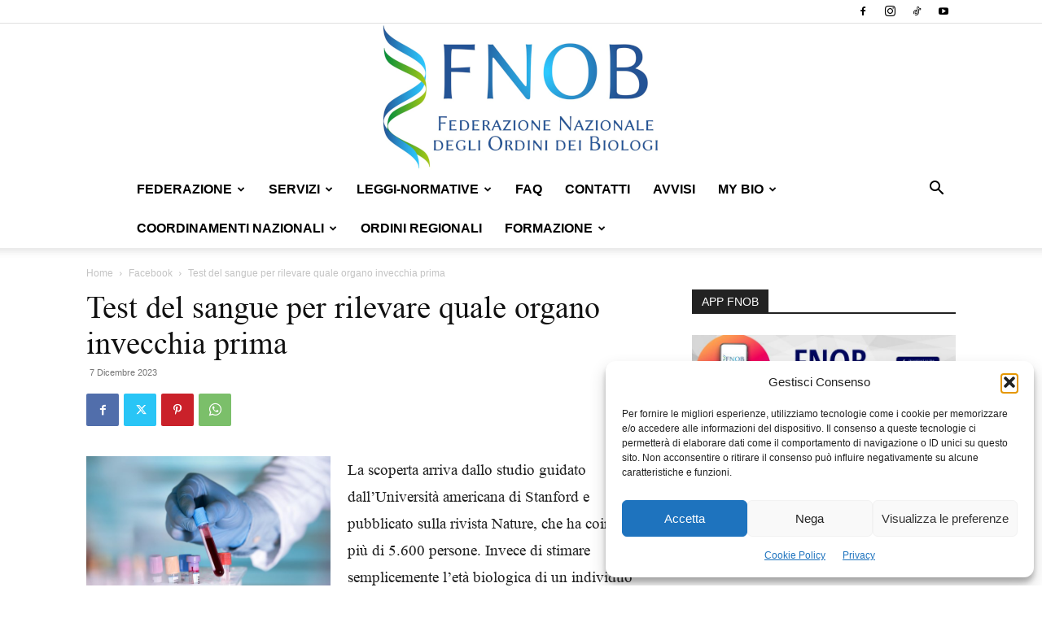

--- FILE ---
content_type: text/html; charset=UTF-8
request_url: https://www.fnob.it/2023/12/07/test-del-sangue-per-rilevare-quale-organo-invecchia-prima/
body_size: 32364
content:
<!doctype html >
<!--[if IE 8]>    <html class="ie8" lang="en"> <![endif]-->
<!--[if IE 9]>    <html class="ie9" lang="en"> <![endif]-->
<!--[if gt IE 8]><!--> <html lang="it-IT"> <!--<![endif]-->
<head>
    <title>Test del sangue per rilevare quale organo invecchia prima - Federazione Nazionale degli Ordini dei Biologi</title>
    <meta charset="UTF-8" />
    <meta name="viewport" content="width=device-width, initial-scale=1.0">
    <link rel="pingback" href="https://www.fnob.it/xmlrpc.php" />
    <meta name='robots' content='index, follow, max-image-preview:large, max-snippet:-1, max-video-preview:-1' />
	<style>img:is([sizes="auto" i], [sizes^="auto," i]) { contain-intrinsic-size: 3000px 1500px }</style>
	<link rel="icon" type="image/png" href="https://www.fnob.it/wp-content/uploads/2022/12/favicon.jpg">
	<!-- This site is optimized with the Yoast SEO plugin v26.7 - https://yoast.com/wordpress/plugins/seo/ -->
	<link rel="canonical" href="https://www.fnob.it/2023/12/07/test-del-sangue-per-rilevare-quale-organo-invecchia-prima/" />
	<meta property="og:locale" content="it_IT" />
	<meta property="og:type" content="article" />
	<meta property="og:title" content="Test del sangue per rilevare quale organo invecchia prima - Federazione Nazionale degli Ordini dei Biologi" />
	<meta property="og:description" content="La scoperta arriva dallo studio guidato dall&#8217;Università americana di Stanford e pubblicato sulla rivista Nature, che ha coinvolto più di 5.600 persone. Invece di stimare semplicemente l&#8217;età biologica di un individuo nel suo complesso, i ricercatori hanno fatto un passo in più, fornendo un&#8217;età per ciascuno degli 11 organi e tessuti principali, dal cuore al [&hellip;]" />
	<meta property="og:url" content="https://www.fnob.it/2023/12/07/test-del-sangue-per-rilevare-quale-organo-invecchia-prima/" />
	<meta property="og:site_name" content="Federazione Nazionale degli Ordini dei Biologi" />
	<meta property="article:published_time" content="2023-12-07T07:52:43+00:00" />
	<meta property="og:image" content="https://www.fnob.it/wp-content/uploads/2020/11/sangue.jpg" />
	<meta property="og:image:width" content="1000" />
	<meta property="og:image:height" content="666" />
	<meta property="og:image:type" content="image/jpeg" />
	<meta name="author" content="Giornalisti" />
	<meta name="twitter:card" content="summary_large_image" />
	<meta name="twitter:label1" content="Scritto da" />
	<meta name="twitter:data1" content="Giornalisti" />
	<meta name="twitter:label2" content="Tempo di lettura stimato" />
	<meta name="twitter:data2" content="1 minuto" />
	<script type="application/ld+json" class="yoast-schema-graph">{"@context":"https://schema.org","@graph":[{"@type":"Article","@id":"https://www.fnob.it/2023/12/07/test-del-sangue-per-rilevare-quale-organo-invecchia-prima/#article","isPartOf":{"@id":"https://www.fnob.it/2023/12/07/test-del-sangue-per-rilevare-quale-organo-invecchia-prima/"},"author":{"name":"Giornalisti","@id":"https://www.fnob.it/#/schema/person/9dd0f65ce6cb0a57b3e1d889813e5470"},"headline":"Test del sangue per rilevare quale organo invecchia prima","datePublished":"2023-12-07T07:52:43+00:00","mainEntityOfPage":{"@id":"https://www.fnob.it/2023/12/07/test-del-sangue-per-rilevare-quale-organo-invecchia-prima/"},"wordCount":79,"image":{"@id":"https://www.fnob.it/2023/12/07/test-del-sangue-per-rilevare-quale-organo-invecchia-prima/#primaryimage"},"thumbnailUrl":"https://www.fnob.it/wp-content/uploads/2020/11/sangue.jpg","keywords":["sangue"],"articleSection":["Facebook","News","News in HOME"],"inLanguage":"it-IT"},{"@type":"WebPage","@id":"https://www.fnob.it/2023/12/07/test-del-sangue-per-rilevare-quale-organo-invecchia-prima/","url":"https://www.fnob.it/2023/12/07/test-del-sangue-per-rilevare-quale-organo-invecchia-prima/","name":"Test del sangue per rilevare quale organo invecchia prima - Federazione Nazionale degli Ordini dei Biologi","isPartOf":{"@id":"https://www.fnob.it/#website"},"primaryImageOfPage":{"@id":"https://www.fnob.it/2023/12/07/test-del-sangue-per-rilevare-quale-organo-invecchia-prima/#primaryimage"},"image":{"@id":"https://www.fnob.it/2023/12/07/test-del-sangue-per-rilevare-quale-organo-invecchia-prima/#primaryimage"},"thumbnailUrl":"https://www.fnob.it/wp-content/uploads/2020/11/sangue.jpg","datePublished":"2023-12-07T07:52:43+00:00","author":{"@id":"https://www.fnob.it/#/schema/person/9dd0f65ce6cb0a57b3e1d889813e5470"},"breadcrumb":{"@id":"https://www.fnob.it/2023/12/07/test-del-sangue-per-rilevare-quale-organo-invecchia-prima/#breadcrumb"},"inLanguage":"it-IT","potentialAction":[{"@type":"ReadAction","target":["https://www.fnob.it/2023/12/07/test-del-sangue-per-rilevare-quale-organo-invecchia-prima/"]}]},{"@type":"ImageObject","inLanguage":"it-IT","@id":"https://www.fnob.it/2023/12/07/test-del-sangue-per-rilevare-quale-organo-invecchia-prima/#primaryimage","url":"https://www.fnob.it/wp-content/uploads/2020/11/sangue.jpg","contentUrl":"https://www.fnob.it/wp-content/uploads/2020/11/sangue.jpg","width":1000,"height":666},{"@type":"BreadcrumbList","@id":"https://www.fnob.it/2023/12/07/test-del-sangue-per-rilevare-quale-organo-invecchia-prima/#breadcrumb","itemListElement":[{"@type":"ListItem","position":1,"name":"Home","item":"https://www.fnob.it/"},{"@type":"ListItem","position":2,"name":"Test del sangue per rilevare quale organo invecchia prima"}]},{"@type":"WebSite","@id":"https://www.fnob.it/#website","url":"https://www.fnob.it/","name":"Federazione Nazionale degli Ordini dei Biologi","description":"","potentialAction":[{"@type":"SearchAction","target":{"@type":"EntryPoint","urlTemplate":"https://www.fnob.it/?s={search_term_string}"},"query-input":{"@type":"PropertyValueSpecification","valueRequired":true,"valueName":"search_term_string"}}],"inLanguage":"it-IT"},{"@type":"Person","@id":"https://www.fnob.it/#/schema/person/9dd0f65ce6cb0a57b3e1d889813e5470","name":"Giornalisti","image":{"@type":"ImageObject","inLanguage":"it-IT","@id":"https://www.fnob.it/#/schema/person/image/","url":"https://secure.gravatar.com/avatar/045a3e79e0b33592fe0bd9ade29c350ddce2cf10b87d83f41bc3208ecab2cb0c?s=96&d=mm&r=g","contentUrl":"https://secure.gravatar.com/avatar/045a3e79e0b33592fe0bd9ade29c350ddce2cf10b87d83f41bc3208ecab2cb0c?s=96&d=mm&r=g","caption":"Giornalisti"},"url":"https://www.fnob.it/author/giornalisti/"}]}</script>
	<!-- / Yoast SEO plugin. -->


<link rel="alternate" type="application/rss+xml" title="Federazione Nazionale degli Ordini dei Biologi &raquo; Feed" href="https://www.fnob.it/feed/" />
<link rel="alternate" type="application/rss+xml" title="Federazione Nazionale degli Ordini dei Biologi &raquo; Feed dei commenti" href="https://www.fnob.it/comments/feed/" />
<script type="text/javascript">
/* <![CDATA[ */
window._wpemojiSettings = {"baseUrl":"https:\/\/s.w.org\/images\/core\/emoji\/16.0.1\/72x72\/","ext":".png","svgUrl":"https:\/\/s.w.org\/images\/core\/emoji\/16.0.1\/svg\/","svgExt":".svg","source":{"concatemoji":"https:\/\/www.fnob.it\/wp-includes\/js\/wp-emoji-release.min.js?ver=6.8.3"}};
/*! This file is auto-generated */
!function(s,n){var o,i,e;function c(e){try{var t={supportTests:e,timestamp:(new Date).valueOf()};sessionStorage.setItem(o,JSON.stringify(t))}catch(e){}}function p(e,t,n){e.clearRect(0,0,e.canvas.width,e.canvas.height),e.fillText(t,0,0);var t=new Uint32Array(e.getImageData(0,0,e.canvas.width,e.canvas.height).data),a=(e.clearRect(0,0,e.canvas.width,e.canvas.height),e.fillText(n,0,0),new Uint32Array(e.getImageData(0,0,e.canvas.width,e.canvas.height).data));return t.every(function(e,t){return e===a[t]})}function u(e,t){e.clearRect(0,0,e.canvas.width,e.canvas.height),e.fillText(t,0,0);for(var n=e.getImageData(16,16,1,1),a=0;a<n.data.length;a++)if(0!==n.data[a])return!1;return!0}function f(e,t,n,a){switch(t){case"flag":return n(e,"\ud83c\udff3\ufe0f\u200d\u26a7\ufe0f","\ud83c\udff3\ufe0f\u200b\u26a7\ufe0f")?!1:!n(e,"\ud83c\udde8\ud83c\uddf6","\ud83c\udde8\u200b\ud83c\uddf6")&&!n(e,"\ud83c\udff4\udb40\udc67\udb40\udc62\udb40\udc65\udb40\udc6e\udb40\udc67\udb40\udc7f","\ud83c\udff4\u200b\udb40\udc67\u200b\udb40\udc62\u200b\udb40\udc65\u200b\udb40\udc6e\u200b\udb40\udc67\u200b\udb40\udc7f");case"emoji":return!a(e,"\ud83e\udedf")}return!1}function g(e,t,n,a){var r="undefined"!=typeof WorkerGlobalScope&&self instanceof WorkerGlobalScope?new OffscreenCanvas(300,150):s.createElement("canvas"),o=r.getContext("2d",{willReadFrequently:!0}),i=(o.textBaseline="top",o.font="600 32px Arial",{});return e.forEach(function(e){i[e]=t(o,e,n,a)}),i}function t(e){var t=s.createElement("script");t.src=e,t.defer=!0,s.head.appendChild(t)}"undefined"!=typeof Promise&&(o="wpEmojiSettingsSupports",i=["flag","emoji"],n.supports={everything:!0,everythingExceptFlag:!0},e=new Promise(function(e){s.addEventListener("DOMContentLoaded",e,{once:!0})}),new Promise(function(t){var n=function(){try{var e=JSON.parse(sessionStorage.getItem(o));if("object"==typeof e&&"number"==typeof e.timestamp&&(new Date).valueOf()<e.timestamp+604800&&"object"==typeof e.supportTests)return e.supportTests}catch(e){}return null}();if(!n){if("undefined"!=typeof Worker&&"undefined"!=typeof OffscreenCanvas&&"undefined"!=typeof URL&&URL.createObjectURL&&"undefined"!=typeof Blob)try{var e="postMessage("+g.toString()+"("+[JSON.stringify(i),f.toString(),p.toString(),u.toString()].join(",")+"));",a=new Blob([e],{type:"text/javascript"}),r=new Worker(URL.createObjectURL(a),{name:"wpTestEmojiSupports"});return void(r.onmessage=function(e){c(n=e.data),r.terminate(),t(n)})}catch(e){}c(n=g(i,f,p,u))}t(n)}).then(function(e){for(var t in e)n.supports[t]=e[t],n.supports.everything=n.supports.everything&&n.supports[t],"flag"!==t&&(n.supports.everythingExceptFlag=n.supports.everythingExceptFlag&&n.supports[t]);n.supports.everythingExceptFlag=n.supports.everythingExceptFlag&&!n.supports.flag,n.DOMReady=!1,n.readyCallback=function(){n.DOMReady=!0}}).then(function(){return e}).then(function(){var e;n.supports.everything||(n.readyCallback(),(e=n.source||{}).concatemoji?t(e.concatemoji):e.wpemoji&&e.twemoji&&(t(e.twemoji),t(e.wpemoji)))}))}((window,document),window._wpemojiSettings);
/* ]]> */
</script>

<style id='wp-emoji-styles-inline-css' type='text/css'>

	img.wp-smiley, img.emoji {
		display: inline !important;
		border: none !important;
		box-shadow: none !important;
		height: 1em !important;
		width: 1em !important;
		margin: 0 0.07em !important;
		vertical-align: -0.1em !important;
		background: none !important;
		padding: 0 !important;
	}
</style>
<link rel='stylesheet' id='wp-block-library-css' href='https://www.fnob.it/wp-includes/css/dist/block-library/style.min.css?ver=6.8.3' type='text/css' media='all' />
<style id='classic-theme-styles-inline-css' type='text/css'>
/*! This file is auto-generated */
.wp-block-button__link{color:#fff;background-color:#32373c;border-radius:9999px;box-shadow:none;text-decoration:none;padding:calc(.667em + 2px) calc(1.333em + 2px);font-size:1.125em}.wp-block-file__button{background:#32373c;color:#fff;text-decoration:none}
</style>
<style id='boldblocks-youtube-block-style-inline-css' type='text/css'>
.wp-block-boldblocks-youtube-block .visually-hidden{clip:rect(0 0 0 0);-webkit-clip-path:inset(50%);clip-path:inset(50%);height:1px;overflow:hidden;position:absolute;white-space:nowrap;width:1px}.wp-block-boldblocks-youtube-block .yb-player{background-color:#000;background-position:50%;background-size:cover;contain:content;cursor:pointer;display:block;position:relative}.wp-block-boldblocks-youtube-block .yb-player:after{content:"";display:block;padding-bottom:var(--byeb--aspect-ratio,56.25%)}.wp-block-boldblocks-youtube-block .yb-player>iframe{border:0;height:100%;left:0;position:absolute;top:0;width:100%;z-index:1}.wp-block-boldblocks-youtube-block .yb-player.is-activated{cursor:unset}.wp-block-boldblocks-youtube-block .yb-player.is-activated>.yb-btn-play{display:none;opacity:0;pointer-events:none}.wp-block-boldblocks-youtube-block .yb-btn-play{all:unset;background-color:transparent;background-image:url("data:image/svg+xml;utf8,<svg xmlns=\"http://www.w3.org/2000/svg\" viewBox=\"0 0 68 48\"><path d=\"M66.52 7.74c-.78-2.93-2.49-5.41-5.42-6.19C55.79.13 34 0 34 0S12.21.13 6.9 1.55c-2.93.78-4.63 3.26-5.42 6.19C.06 13.05 0 24 0 24s.06 10.95 1.48 16.26c.78 2.93 2.49 5.41 5.42 6.19C12.21 47.87 34 48 34 48s21.79-.13 27.1-1.55c2.93-.78 4.64-3.26 5.42-6.19C67.94 34.95 68 24 68 24s-.06-10.95-1.48-16.26z\" fill=\"red\"/><path d=\"M45 24 27 14v20\" fill=\"white\"/></svg>");border:none;cursor:pointer;display:block;filter:grayscale(100%);height:48px;left:50%;margin:0;position:absolute;top:50%;transform:translate3d(-50%,-50%,0);transition:filter .1s cubic-bezier(0,0,.2,1);width:68px;z-index:1}.wp-block-boldblocks-youtube-block .yb-btn-play:focus,.wp-block-boldblocks-youtube-block .yb-player:hover>.yb-btn-play{filter:none}.wp-block-boldblocks-youtube-block figcaption{margin-bottom:1em;margin-top:.5em}

</style>
<style id='global-styles-inline-css' type='text/css'>
:root{--wp--preset--aspect-ratio--square: 1;--wp--preset--aspect-ratio--4-3: 4/3;--wp--preset--aspect-ratio--3-4: 3/4;--wp--preset--aspect-ratio--3-2: 3/2;--wp--preset--aspect-ratio--2-3: 2/3;--wp--preset--aspect-ratio--16-9: 16/9;--wp--preset--aspect-ratio--9-16: 9/16;--wp--preset--color--black: #000000;--wp--preset--color--cyan-bluish-gray: #abb8c3;--wp--preset--color--white: #ffffff;--wp--preset--color--pale-pink: #f78da7;--wp--preset--color--vivid-red: #cf2e2e;--wp--preset--color--luminous-vivid-orange: #ff6900;--wp--preset--color--luminous-vivid-amber: #fcb900;--wp--preset--color--light-green-cyan: #7bdcb5;--wp--preset--color--vivid-green-cyan: #00d084;--wp--preset--color--pale-cyan-blue: #8ed1fc;--wp--preset--color--vivid-cyan-blue: #0693e3;--wp--preset--color--vivid-purple: #9b51e0;--wp--preset--gradient--vivid-cyan-blue-to-vivid-purple: linear-gradient(135deg,rgba(6,147,227,1) 0%,rgb(155,81,224) 100%);--wp--preset--gradient--light-green-cyan-to-vivid-green-cyan: linear-gradient(135deg,rgb(122,220,180) 0%,rgb(0,208,130) 100%);--wp--preset--gradient--luminous-vivid-amber-to-luminous-vivid-orange: linear-gradient(135deg,rgba(252,185,0,1) 0%,rgba(255,105,0,1) 100%);--wp--preset--gradient--luminous-vivid-orange-to-vivid-red: linear-gradient(135deg,rgba(255,105,0,1) 0%,rgb(207,46,46) 100%);--wp--preset--gradient--very-light-gray-to-cyan-bluish-gray: linear-gradient(135deg,rgb(238,238,238) 0%,rgb(169,184,195) 100%);--wp--preset--gradient--cool-to-warm-spectrum: linear-gradient(135deg,rgb(74,234,220) 0%,rgb(151,120,209) 20%,rgb(207,42,186) 40%,rgb(238,44,130) 60%,rgb(251,105,98) 80%,rgb(254,248,76) 100%);--wp--preset--gradient--blush-light-purple: linear-gradient(135deg,rgb(255,206,236) 0%,rgb(152,150,240) 100%);--wp--preset--gradient--blush-bordeaux: linear-gradient(135deg,rgb(254,205,165) 0%,rgb(254,45,45) 50%,rgb(107,0,62) 100%);--wp--preset--gradient--luminous-dusk: linear-gradient(135deg,rgb(255,203,112) 0%,rgb(199,81,192) 50%,rgb(65,88,208) 100%);--wp--preset--gradient--pale-ocean: linear-gradient(135deg,rgb(255,245,203) 0%,rgb(182,227,212) 50%,rgb(51,167,181) 100%);--wp--preset--gradient--electric-grass: linear-gradient(135deg,rgb(202,248,128) 0%,rgb(113,206,126) 100%);--wp--preset--gradient--midnight: linear-gradient(135deg,rgb(2,3,129) 0%,rgb(40,116,252) 100%);--wp--preset--font-size--small: 11px;--wp--preset--font-size--medium: 20px;--wp--preset--font-size--large: 32px;--wp--preset--font-size--x-large: 42px;--wp--preset--font-size--regular: 15px;--wp--preset--font-size--larger: 50px;--wp--preset--spacing--20: 0.44rem;--wp--preset--spacing--30: 0.67rem;--wp--preset--spacing--40: 1rem;--wp--preset--spacing--50: 1.5rem;--wp--preset--spacing--60: 2.25rem;--wp--preset--spacing--70: 3.38rem;--wp--preset--spacing--80: 5.06rem;--wp--preset--shadow--natural: 6px 6px 9px rgba(0, 0, 0, 0.2);--wp--preset--shadow--deep: 12px 12px 50px rgba(0, 0, 0, 0.4);--wp--preset--shadow--sharp: 6px 6px 0px rgba(0, 0, 0, 0.2);--wp--preset--shadow--outlined: 6px 6px 0px -3px rgba(255, 255, 255, 1), 6px 6px rgba(0, 0, 0, 1);--wp--preset--shadow--crisp: 6px 6px 0px rgba(0, 0, 0, 1);}:where(.is-layout-flex){gap: 0.5em;}:where(.is-layout-grid){gap: 0.5em;}body .is-layout-flex{display: flex;}.is-layout-flex{flex-wrap: wrap;align-items: center;}.is-layout-flex > :is(*, div){margin: 0;}body .is-layout-grid{display: grid;}.is-layout-grid > :is(*, div){margin: 0;}:where(.wp-block-columns.is-layout-flex){gap: 2em;}:where(.wp-block-columns.is-layout-grid){gap: 2em;}:where(.wp-block-post-template.is-layout-flex){gap: 1.25em;}:where(.wp-block-post-template.is-layout-grid){gap: 1.25em;}.has-black-color{color: var(--wp--preset--color--black) !important;}.has-cyan-bluish-gray-color{color: var(--wp--preset--color--cyan-bluish-gray) !important;}.has-white-color{color: var(--wp--preset--color--white) !important;}.has-pale-pink-color{color: var(--wp--preset--color--pale-pink) !important;}.has-vivid-red-color{color: var(--wp--preset--color--vivid-red) !important;}.has-luminous-vivid-orange-color{color: var(--wp--preset--color--luminous-vivid-orange) !important;}.has-luminous-vivid-amber-color{color: var(--wp--preset--color--luminous-vivid-amber) !important;}.has-light-green-cyan-color{color: var(--wp--preset--color--light-green-cyan) !important;}.has-vivid-green-cyan-color{color: var(--wp--preset--color--vivid-green-cyan) !important;}.has-pale-cyan-blue-color{color: var(--wp--preset--color--pale-cyan-blue) !important;}.has-vivid-cyan-blue-color{color: var(--wp--preset--color--vivid-cyan-blue) !important;}.has-vivid-purple-color{color: var(--wp--preset--color--vivid-purple) !important;}.has-black-background-color{background-color: var(--wp--preset--color--black) !important;}.has-cyan-bluish-gray-background-color{background-color: var(--wp--preset--color--cyan-bluish-gray) !important;}.has-white-background-color{background-color: var(--wp--preset--color--white) !important;}.has-pale-pink-background-color{background-color: var(--wp--preset--color--pale-pink) !important;}.has-vivid-red-background-color{background-color: var(--wp--preset--color--vivid-red) !important;}.has-luminous-vivid-orange-background-color{background-color: var(--wp--preset--color--luminous-vivid-orange) !important;}.has-luminous-vivid-amber-background-color{background-color: var(--wp--preset--color--luminous-vivid-amber) !important;}.has-light-green-cyan-background-color{background-color: var(--wp--preset--color--light-green-cyan) !important;}.has-vivid-green-cyan-background-color{background-color: var(--wp--preset--color--vivid-green-cyan) !important;}.has-pale-cyan-blue-background-color{background-color: var(--wp--preset--color--pale-cyan-blue) !important;}.has-vivid-cyan-blue-background-color{background-color: var(--wp--preset--color--vivid-cyan-blue) !important;}.has-vivid-purple-background-color{background-color: var(--wp--preset--color--vivid-purple) !important;}.has-black-border-color{border-color: var(--wp--preset--color--black) !important;}.has-cyan-bluish-gray-border-color{border-color: var(--wp--preset--color--cyan-bluish-gray) !important;}.has-white-border-color{border-color: var(--wp--preset--color--white) !important;}.has-pale-pink-border-color{border-color: var(--wp--preset--color--pale-pink) !important;}.has-vivid-red-border-color{border-color: var(--wp--preset--color--vivid-red) !important;}.has-luminous-vivid-orange-border-color{border-color: var(--wp--preset--color--luminous-vivid-orange) !important;}.has-luminous-vivid-amber-border-color{border-color: var(--wp--preset--color--luminous-vivid-amber) !important;}.has-light-green-cyan-border-color{border-color: var(--wp--preset--color--light-green-cyan) !important;}.has-vivid-green-cyan-border-color{border-color: var(--wp--preset--color--vivid-green-cyan) !important;}.has-pale-cyan-blue-border-color{border-color: var(--wp--preset--color--pale-cyan-blue) !important;}.has-vivid-cyan-blue-border-color{border-color: var(--wp--preset--color--vivid-cyan-blue) !important;}.has-vivid-purple-border-color{border-color: var(--wp--preset--color--vivid-purple) !important;}.has-vivid-cyan-blue-to-vivid-purple-gradient-background{background: var(--wp--preset--gradient--vivid-cyan-blue-to-vivid-purple) !important;}.has-light-green-cyan-to-vivid-green-cyan-gradient-background{background: var(--wp--preset--gradient--light-green-cyan-to-vivid-green-cyan) !important;}.has-luminous-vivid-amber-to-luminous-vivid-orange-gradient-background{background: var(--wp--preset--gradient--luminous-vivid-amber-to-luminous-vivid-orange) !important;}.has-luminous-vivid-orange-to-vivid-red-gradient-background{background: var(--wp--preset--gradient--luminous-vivid-orange-to-vivid-red) !important;}.has-very-light-gray-to-cyan-bluish-gray-gradient-background{background: var(--wp--preset--gradient--very-light-gray-to-cyan-bluish-gray) !important;}.has-cool-to-warm-spectrum-gradient-background{background: var(--wp--preset--gradient--cool-to-warm-spectrum) !important;}.has-blush-light-purple-gradient-background{background: var(--wp--preset--gradient--blush-light-purple) !important;}.has-blush-bordeaux-gradient-background{background: var(--wp--preset--gradient--blush-bordeaux) !important;}.has-luminous-dusk-gradient-background{background: var(--wp--preset--gradient--luminous-dusk) !important;}.has-pale-ocean-gradient-background{background: var(--wp--preset--gradient--pale-ocean) !important;}.has-electric-grass-gradient-background{background: var(--wp--preset--gradient--electric-grass) !important;}.has-midnight-gradient-background{background: var(--wp--preset--gradient--midnight) !important;}.has-small-font-size{font-size: var(--wp--preset--font-size--small) !important;}.has-medium-font-size{font-size: var(--wp--preset--font-size--medium) !important;}.has-large-font-size{font-size: var(--wp--preset--font-size--large) !important;}.has-x-large-font-size{font-size: var(--wp--preset--font-size--x-large) !important;}
:where(.wp-block-post-template.is-layout-flex){gap: 1.25em;}:where(.wp-block-post-template.is-layout-grid){gap: 1.25em;}
:where(.wp-block-columns.is-layout-flex){gap: 2em;}:where(.wp-block-columns.is-layout-grid){gap: 2em;}
:root :where(.wp-block-pullquote){font-size: 1.5em;line-height: 1.6;}
</style>
<link rel='stylesheet' id='cmplz-general-css' href='https://www.fnob.it/wp-content/plugins/complianz-gdpr/assets/css/cookieblocker.min.css?ver=1766132902' type='text/css' media='all' />
<link rel='stylesheet' id='td-plugin-multi-purpose-css' href='https://www.fnob.it/wp-content/plugins/td-composer/td-multi-purpose/style.css?ver=492e3cf54bd42df3b24a3de8e2307cafx' type='text/css' media='all' />
<link rel='stylesheet' id='td-theme-css' href='https://www.fnob.it/wp-content/themes/Newspaper/style.css?ver=12.7.1' type='text/css' media='all' />
<style id='td-theme-inline-css' type='text/css'>@media (max-width:767px){.td-header-desktop-wrap{display:none}}@media (min-width:767px){.td-header-mobile-wrap{display:none}}</style>
<link rel='stylesheet' id='td-legacy-framework-front-style-css' href='https://www.fnob.it/wp-content/plugins/td-composer/legacy/Newspaper/assets/css/td_legacy_main.css?ver=492e3cf54bd42df3b24a3de8e2307cafx' type='text/css' media='all' />
<link rel='stylesheet' id='td-standard-pack-framework-front-style-css' href='https://www.fnob.it/wp-content/plugins/td-standard-pack/Newspaper/assets/css/td_standard_pack_main.css?ver=8ae1459a1d876d507918f73cef68310e' type='text/css' media='all' />
<script type="text/javascript" src="https://www.fnob.it/wp-includes/js/jquery/jquery.min.js?ver=3.7.1" id="jquery-core-js"></script>
<script type="text/javascript" src="https://www.fnob.it/wp-includes/js/jquery/jquery-migrate.min.js?ver=3.4.1" id="jquery-migrate-js"></script>
<link rel="https://api.w.org/" href="https://www.fnob.it/wp-json/" /><link rel="alternate" title="JSON" type="application/json" href="https://www.fnob.it/wp-json/wp/v2/posts/96098" /><link rel="EditURI" type="application/rsd+xml" title="RSD" href="https://www.fnob.it/xmlrpc.php?rsd" />
<meta name="generator" content="WordPress 6.8.3" />
<link rel='shortlink' href='https://www.fnob.it/?p=96098' />
<link rel="alternate" title="oEmbed (JSON)" type="application/json+oembed" href="https://www.fnob.it/wp-json/oembed/1.0/embed?url=https%3A%2F%2Fwww.fnob.it%2F2023%2F12%2F07%2Ftest-del-sangue-per-rilevare-quale-organo-invecchia-prima%2F" />
<link rel="alternate" title="oEmbed (XML)" type="text/xml+oembed" href="https://www.fnob.it/wp-json/oembed/1.0/embed?url=https%3A%2F%2Fwww.fnob.it%2F2023%2F12%2F07%2Ftest-del-sangue-per-rilevare-quale-organo-invecchia-prima%2F&#038;format=xml" />
  <script src="https://cdn.onesignal.com/sdks/web/v16/OneSignalSDK.page.js" defer></script>
  <script>
          window.OneSignalDeferred = window.OneSignalDeferred || [];
          OneSignalDeferred.push(async function(OneSignal) {
            await OneSignal.init({
              appId: "d5945cb4-b64a-4a9a-8a10-d7aacfefab38",
              serviceWorkerOverrideForTypical: true,
              path: "https://www.fnob.it/wp-content/plugins/onesignal-free-web-push-notifications/sdk_files/",
              serviceWorkerParam: { scope: "/wp-content/plugins/onesignal-free-web-push-notifications/sdk_files/push/onesignal/" },
              serviceWorkerPath: "OneSignalSDKWorker.js",
            });
          });

          // Unregister the legacy OneSignal service worker to prevent scope conflicts
          if (navigator.serviceWorker) {
            navigator.serviceWorker.getRegistrations().then((registrations) => {
              // Iterate through all registered service workers
              registrations.forEach((registration) => {
                // Check the script URL to identify the specific service worker
                if (registration.active && registration.active.scriptURL.includes('OneSignalSDKWorker.js.php')) {
                  // Unregister the service worker
                  registration.unregister().then((success) => {
                    if (success) {
                      console.log('OneSignalSW: Successfully unregistered:', registration.active.scriptURL);
                    } else {
                      console.log('OneSignalSW: Failed to unregister:', registration.active.scriptURL);
                    }
                  });
                }
              });
            }).catch((error) => {
              console.error('Error fetching service worker registrations:', error);
            });
        }
        </script>
			<style>.cmplz-hidden {
					display: none !important;
				}</style>
<!-- JS generated by theme -->

<script type="text/javascript" id="td-generated-header-js">
    
    

	    var tdBlocksArray = []; //here we store all the items for the current page

	    // td_block class - each ajax block uses a object of this class for requests
	    function tdBlock() {
		    this.id = '';
		    this.block_type = 1; //block type id (1-234 etc)
		    this.atts = '';
		    this.td_column_number = '';
		    this.td_current_page = 1; //
		    this.post_count = 0; //from wp
		    this.found_posts = 0; //from wp
		    this.max_num_pages = 0; //from wp
		    this.td_filter_value = ''; //current live filter value
		    this.is_ajax_running = false;
		    this.td_user_action = ''; // load more or infinite loader (used by the animation)
		    this.header_color = '';
		    this.ajax_pagination_infinite_stop = ''; //show load more at page x
	    }

        // td_js_generator - mini detector
        ( function () {
            var htmlTag = document.getElementsByTagName("html")[0];

	        if ( navigator.userAgent.indexOf("MSIE 10.0") > -1 ) {
                htmlTag.className += ' ie10';
            }

            if ( !!navigator.userAgent.match(/Trident.*rv\:11\./) ) {
                htmlTag.className += ' ie11';
            }

	        if ( navigator.userAgent.indexOf("Edge") > -1 ) {
                htmlTag.className += ' ieEdge';
            }

            if ( /(iPad|iPhone|iPod)/g.test(navigator.userAgent) ) {
                htmlTag.className += ' td-md-is-ios';
            }

            var user_agent = navigator.userAgent.toLowerCase();
            if ( user_agent.indexOf("android") > -1 ) {
                htmlTag.className += ' td-md-is-android';
            }

            if ( -1 !== navigator.userAgent.indexOf('Mac OS X')  ) {
                htmlTag.className += ' td-md-is-os-x';
            }

            if ( /chrom(e|ium)/.test(navigator.userAgent.toLowerCase()) ) {
               htmlTag.className += ' td-md-is-chrome';
            }

            if ( -1 !== navigator.userAgent.indexOf('Firefox') ) {
                htmlTag.className += ' td-md-is-firefox';
            }

            if ( -1 !== navigator.userAgent.indexOf('Safari') && -1 === navigator.userAgent.indexOf('Chrome') ) {
                htmlTag.className += ' td-md-is-safari';
            }

            if( -1 !== navigator.userAgent.indexOf('IEMobile') ){
                htmlTag.className += ' td-md-is-iemobile';
            }

        })();

        var tdLocalCache = {};

        ( function () {
            "use strict";

            tdLocalCache = {
                data: {},
                remove: function (resource_id) {
                    delete tdLocalCache.data[resource_id];
                },
                exist: function (resource_id) {
                    return tdLocalCache.data.hasOwnProperty(resource_id) && tdLocalCache.data[resource_id] !== null;
                },
                get: function (resource_id) {
                    return tdLocalCache.data[resource_id];
                },
                set: function (resource_id, cachedData) {
                    tdLocalCache.remove(resource_id);
                    tdLocalCache.data[resource_id] = cachedData;
                }
            };
        })();

    
    
var td_viewport_interval_list=[{"limitBottom":767,"sidebarWidth":228},{"limitBottom":1018,"sidebarWidth":300},{"limitBottom":1140,"sidebarWidth":324}];
var tdc_is_installed="yes";
var tdc_domain_active=false;
var td_ajax_url="https:\/\/www.fnob.it\/wp-admin\/admin-ajax.php?td_theme_name=Newspaper&v=12.7.1";
var td_get_template_directory_uri="https:\/\/www.fnob.it\/wp-content\/plugins\/td-composer\/legacy\/common";
var tds_snap_menu="snap";
var tds_logo_on_sticky="";
var tds_header_style="10";
var td_please_wait="Per favore attendi...";
var td_email_user_pass_incorrect="Utente o password errata!";
var td_email_user_incorrect="Email o Username errati!";
var td_email_incorrect="Email non corretta!";
var td_user_incorrect="Username incorrect!";
var td_email_user_empty="Email or username empty!";
var td_pass_empty="Pass empty!";
var td_pass_pattern_incorrect="Invalid Pass Pattern!";
var td_retype_pass_incorrect="Retyped Pass incorrect!";
var tds_more_articles_on_post_enable="show";
var tds_more_articles_on_post_time_to_wait="";
var tds_more_articles_on_post_pages_distance_from_top=0;
var tds_captcha="";
var tds_theme_color_site_wide="#27609b";
var tds_smart_sidebar="";
var tdThemeName="Newspaper";
var tdThemeNameWl="Newspaper";
var td_magnific_popup_translation_tPrev="Precedente (Freccia Sinistra)";
var td_magnific_popup_translation_tNext="Successivo (tasto freccia destra)";
var td_magnific_popup_translation_tCounter="%curr% di %total%";
var td_magnific_popup_translation_ajax_tError="Il contenuto di %url% non pu\u00f2 essere caricato.";
var td_magnific_popup_translation_image_tError="L'immagine #%curr% non pu\u00f2 essere caricata";
var tdBlockNonce="b0a2009637";
var tdMobileMenu="enabled";
var tdMobileSearch="enabled";
var tdDateNamesI18n={"month_names":["Gennaio","Febbraio","Marzo","Aprile","Maggio","Giugno","Luglio","Agosto","Settembre","Ottobre","Novembre","Dicembre"],"month_names_short":["Gen","Feb","Mar","Apr","Mag","Giu","Lug","Ago","Set","Ott","Nov","Dic"],"day_names":["domenica","luned\u00ec","marted\u00ec","mercoled\u00ec","gioved\u00ec","venerd\u00ec","sabato"],"day_names_short":["Dom","Lun","Mar","Mer","Gio","Ven","Sab"]};
var tdb_modal_confirm="Save";
var tdb_modal_cancel="Cancel";
var tdb_modal_confirm_alt="Yes";
var tdb_modal_cancel_alt="No";
var td_deploy_mode="deploy";
var td_ad_background_click_link="";
var td_ad_background_click_target="";
</script>


<!-- Header style compiled by theme -->

<style>@font-face{font-family:"TimesNewRoman";src:local("TimesNewRoman"),url("https://www.fnob.it/wp-content/uploads/2018/12/TimesNewRoman.woff") format("woff");font-display:swap}ul.sf-menu>.menu-item>a{font-size:16px}.sf-menu ul .menu-item a{font-size:12px;font-weight:bold}.td-page-content p,.td-page-content li,.td-page-content .td_block_text_with_title,.wpb_text_column p{font-family:TimesNewRoman;font-size:19px}:root{--td_theme_color:#27609b;--td_slider_text:rgba(39,96,155,0.7);--td_mobile_gradient_one_mob:#333145;--td_mobile_gradient_two_mob:#27609b}@font-face{font-family:"TimesNewRoman";src:local("TimesNewRoman"),url("https://www.fnob.it/wp-content/uploads/2018/12/TimesNewRoman.woff") format("woff");font-display:swap}.td-header-style-12 .td-header-menu-wrap-full,.td-header-style-12 .td-affix,.td-grid-style-1.td-hover-1 .td-big-grid-post:hover .td-post-category,.td-grid-style-5.td-hover-1 .td-big-grid-post:hover .td-post-category,.td_category_template_3 .td-current-sub-category,.td_category_template_8 .td-category-header .td-category a.td-current-sub-category,.td_category_template_4 .td-category-siblings .td-category a:hover,.td_block_big_grid_9.td-grid-style-1 .td-post-category,.td_block_big_grid_9.td-grid-style-5 .td-post-category,.td-grid-style-6.td-hover-1 .td-module-thumb:after,.tdm-menu-active-style5 .td-header-menu-wrap .sf-menu>.current-menu-item>a,.tdm-menu-active-style5 .td-header-menu-wrap .sf-menu>.current-menu-ancestor>a,.tdm-menu-active-style5 .td-header-menu-wrap .sf-menu>.current-category-ancestor>a,.tdm-menu-active-style5 .td-header-menu-wrap .sf-menu>li>a:hover,.tdm-menu-active-style5 .td-header-menu-wrap .sf-menu>.sfHover>a{background-color:#27609b}.td_mega_menu_sub_cats .cur-sub-cat,.td-mega-span h3 a:hover,.td_mod_mega_menu:hover .entry-title a,.header-search-wrap .result-msg a:hover,.td-header-top-menu .td-drop-down-search .td_module_wrap:hover .entry-title a,.td-header-top-menu .td-icon-search:hover,.td-header-wrap .result-msg a:hover,.top-header-menu li a:hover,.top-header-menu .current-menu-item>a,.top-header-menu .current-menu-ancestor>a,.top-header-menu .current-category-ancestor>a,.td-social-icon-wrap>a:hover,.td-header-sp-top-widget .td-social-icon-wrap a:hover,.td_mod_related_posts:hover h3>a,.td-post-template-11 .td-related-title .td-related-left:hover,.td-post-template-11 .td-related-title .td-related-right:hover,.td-post-template-11 .td-related-title .td-cur-simple-item,.td-post-template-11 .td_block_related_posts .td-next-prev-wrap a:hover,.td-category-header .td-pulldown-category-filter-link:hover,.td-category-siblings .td-subcat-dropdown a:hover,.td-category-siblings .td-subcat-dropdown a.td-current-sub-category,.footer-text-wrap .footer-email-wrap a,.footer-social-wrap a:hover,.td_module_17 .td-read-more a:hover,.td_module_18 .td-read-more a:hover,.td_module_19 .td-post-author-name a:hover,.td-pulldown-syle-2 .td-subcat-dropdown:hover .td-subcat-more span,.td-pulldown-syle-2 .td-subcat-dropdown:hover .td-subcat-more i,.td-pulldown-syle-3 .td-subcat-dropdown:hover .td-subcat-more span,.td-pulldown-syle-3 .td-subcat-dropdown:hover .td-subcat-more i,.tdm-menu-active-style3 .tdm-header.td-header-wrap .sf-menu>.current-category-ancestor>a,.tdm-menu-active-style3 .tdm-header.td-header-wrap .sf-menu>.current-menu-ancestor>a,.tdm-menu-active-style3 .tdm-header.td-header-wrap .sf-menu>.current-menu-item>a,.tdm-menu-active-style3 .tdm-header.td-header-wrap .sf-menu>.sfHover>a,.tdm-menu-active-style3 .tdm-header.td-header-wrap .sf-menu>li>a:hover{color:#27609b}.td-mega-menu-page .wpb_content_element ul li a:hover,.td-theme-wrap .td-aj-search-results .td_module_wrap:hover .entry-title a,.td-theme-wrap .header-search-wrap .result-msg a:hover{color:#27609b!important}.td_category_template_8 .td-category-header .td-category a.td-current-sub-category,.td_category_template_4 .td-category-siblings .td-category a:hover,.tdm-menu-active-style4 .tdm-header .sf-menu>.current-menu-item>a,.tdm-menu-active-style4 .tdm-header .sf-menu>.current-menu-ancestor>a,.tdm-menu-active-style4 .tdm-header .sf-menu>.current-category-ancestor>a,.tdm-menu-active-style4 .tdm-header .sf-menu>li>a:hover,.tdm-menu-active-style4 .tdm-header .sf-menu>.sfHover>a{border-color:#27609b}ul.sf-menu>.td-menu-item>a,.td-theme-wrap .td-header-menu-social{font-size:16px}.sf-menu ul .td-menu-item a{font-size:12px;font-weight:bold}.td-footer-wrapper,.td-footer-wrapper .td_block_template_7 .td-block-title>*,.td-footer-wrapper .td_block_template_17 .td-block-title,.td-footer-wrapper .td-block-title-wrap .td-wrapper-pulldown-filter{background-color:#ffffff}.td-footer-wrapper,.td-footer-wrapper a,.td-footer-wrapper .block-title a,.td-footer-wrapper .block-title span,.td-footer-wrapper .block-title label,.td-footer-wrapper .td-excerpt,.td-footer-wrapper .td-post-author-name span,.td-footer-wrapper .td-post-date,.td-footer-wrapper .td-social-style3 .td_social_type a,.td-footer-wrapper .td-social-style3,.td-footer-wrapper .td-social-style4 .td_social_type a,.td-footer-wrapper .td-social-style4,.td-footer-wrapper .td-social-style9,.td-footer-wrapper .td-social-style10,.td-footer-wrapper .td-social-style2 .td_social_type a,.td-footer-wrapper .td-social-style8 .td_social_type a,.td-footer-wrapper .td-social-style2 .td_social_type,.td-footer-wrapper .td-social-style8 .td_social_type,.td-footer-template-13 .td-social-name,.td-footer-wrapper .td_block_template_7 .td-block-title>*{color:#27609b}.td-footer-wrapper .widget_calendar th,.td-footer-wrapper .widget_calendar td,.td-footer-wrapper .td-social-style2 .td_social_type .td-social-box,.td-footer-wrapper .td-social-style8 .td_social_type .td-social-box,.td-social-style-2 .td-icon-font:after{border-color:#27609b}.td-footer-wrapper .td-module-comments a,.td-footer-wrapper .td-post-category,.td-footer-wrapper .td-slide-meta .td-post-author-name span,.td-footer-wrapper .td-slide-meta .td-post-date{color:#fff}.td-footer-bottom-full .td-container::before{background-color:rgba(39,96,155,0.1)}.top-header-menu>li>a,.td-weather-top-widget .td-weather-now .td-big-degrees,.td-weather-top-widget .td-weather-header .td-weather-city,.td-header-sp-top-menu .td_data_time{font-size:14px;text-transform:uppercase}.td_module_wrap .td-module-title{font-family:TimesNewRoman}.post .td-post-header .entry-title{font-family:TimesNewRoman}.td-post-template-default .td-post-header .entry-title{font-family:TimesNewRoman;font-size:19px}.td-post-content p,.td-post-content{font-family:TimesNewRoman;font-size:19px}@font-face{font-family:"TimesNewRoman";src:local("TimesNewRoman"),url("https://www.fnob.it/wp-content/uploads/2018/12/TimesNewRoman.woff") format("woff");font-display:swap}ul.sf-menu>.menu-item>a{font-size:16px}.sf-menu ul .menu-item a{font-size:12px;font-weight:bold}.td-page-content p,.td-page-content li,.td-page-content .td_block_text_with_title,.wpb_text_column p{font-family:TimesNewRoman;font-size:19px}:root{--td_theme_color:#27609b;--td_slider_text:rgba(39,96,155,0.7);--td_mobile_gradient_one_mob:#333145;--td_mobile_gradient_two_mob:#27609b}@font-face{font-family:"TimesNewRoman";src:local("TimesNewRoman"),url("https://www.fnob.it/wp-content/uploads/2018/12/TimesNewRoman.woff") format("woff");font-display:swap}.td-header-style-12 .td-header-menu-wrap-full,.td-header-style-12 .td-affix,.td-grid-style-1.td-hover-1 .td-big-grid-post:hover .td-post-category,.td-grid-style-5.td-hover-1 .td-big-grid-post:hover .td-post-category,.td_category_template_3 .td-current-sub-category,.td_category_template_8 .td-category-header .td-category a.td-current-sub-category,.td_category_template_4 .td-category-siblings .td-category a:hover,.td_block_big_grid_9.td-grid-style-1 .td-post-category,.td_block_big_grid_9.td-grid-style-5 .td-post-category,.td-grid-style-6.td-hover-1 .td-module-thumb:after,.tdm-menu-active-style5 .td-header-menu-wrap .sf-menu>.current-menu-item>a,.tdm-menu-active-style5 .td-header-menu-wrap .sf-menu>.current-menu-ancestor>a,.tdm-menu-active-style5 .td-header-menu-wrap .sf-menu>.current-category-ancestor>a,.tdm-menu-active-style5 .td-header-menu-wrap .sf-menu>li>a:hover,.tdm-menu-active-style5 .td-header-menu-wrap .sf-menu>.sfHover>a{background-color:#27609b}.td_mega_menu_sub_cats .cur-sub-cat,.td-mega-span h3 a:hover,.td_mod_mega_menu:hover .entry-title a,.header-search-wrap .result-msg a:hover,.td-header-top-menu .td-drop-down-search .td_module_wrap:hover .entry-title a,.td-header-top-menu .td-icon-search:hover,.td-header-wrap .result-msg a:hover,.top-header-menu li a:hover,.top-header-menu .current-menu-item>a,.top-header-menu .current-menu-ancestor>a,.top-header-menu .current-category-ancestor>a,.td-social-icon-wrap>a:hover,.td-header-sp-top-widget .td-social-icon-wrap a:hover,.td_mod_related_posts:hover h3>a,.td-post-template-11 .td-related-title .td-related-left:hover,.td-post-template-11 .td-related-title .td-related-right:hover,.td-post-template-11 .td-related-title .td-cur-simple-item,.td-post-template-11 .td_block_related_posts .td-next-prev-wrap a:hover,.td-category-header .td-pulldown-category-filter-link:hover,.td-category-siblings .td-subcat-dropdown a:hover,.td-category-siblings .td-subcat-dropdown a.td-current-sub-category,.footer-text-wrap .footer-email-wrap a,.footer-social-wrap a:hover,.td_module_17 .td-read-more a:hover,.td_module_18 .td-read-more a:hover,.td_module_19 .td-post-author-name a:hover,.td-pulldown-syle-2 .td-subcat-dropdown:hover .td-subcat-more span,.td-pulldown-syle-2 .td-subcat-dropdown:hover .td-subcat-more i,.td-pulldown-syle-3 .td-subcat-dropdown:hover .td-subcat-more span,.td-pulldown-syle-3 .td-subcat-dropdown:hover .td-subcat-more i,.tdm-menu-active-style3 .tdm-header.td-header-wrap .sf-menu>.current-category-ancestor>a,.tdm-menu-active-style3 .tdm-header.td-header-wrap .sf-menu>.current-menu-ancestor>a,.tdm-menu-active-style3 .tdm-header.td-header-wrap .sf-menu>.current-menu-item>a,.tdm-menu-active-style3 .tdm-header.td-header-wrap .sf-menu>.sfHover>a,.tdm-menu-active-style3 .tdm-header.td-header-wrap .sf-menu>li>a:hover{color:#27609b}.td-mega-menu-page .wpb_content_element ul li a:hover,.td-theme-wrap .td-aj-search-results .td_module_wrap:hover .entry-title a,.td-theme-wrap .header-search-wrap .result-msg a:hover{color:#27609b!important}.td_category_template_8 .td-category-header .td-category a.td-current-sub-category,.td_category_template_4 .td-category-siblings .td-category a:hover,.tdm-menu-active-style4 .tdm-header .sf-menu>.current-menu-item>a,.tdm-menu-active-style4 .tdm-header .sf-menu>.current-menu-ancestor>a,.tdm-menu-active-style4 .tdm-header .sf-menu>.current-category-ancestor>a,.tdm-menu-active-style4 .tdm-header .sf-menu>li>a:hover,.tdm-menu-active-style4 .tdm-header .sf-menu>.sfHover>a{border-color:#27609b}ul.sf-menu>.td-menu-item>a,.td-theme-wrap .td-header-menu-social{font-size:16px}.sf-menu ul .td-menu-item a{font-size:12px;font-weight:bold}.td-footer-wrapper,.td-footer-wrapper .td_block_template_7 .td-block-title>*,.td-footer-wrapper .td_block_template_17 .td-block-title,.td-footer-wrapper .td-block-title-wrap .td-wrapper-pulldown-filter{background-color:#ffffff}.td-footer-wrapper,.td-footer-wrapper a,.td-footer-wrapper .block-title a,.td-footer-wrapper .block-title span,.td-footer-wrapper .block-title label,.td-footer-wrapper .td-excerpt,.td-footer-wrapper .td-post-author-name span,.td-footer-wrapper .td-post-date,.td-footer-wrapper .td-social-style3 .td_social_type a,.td-footer-wrapper .td-social-style3,.td-footer-wrapper .td-social-style4 .td_social_type a,.td-footer-wrapper .td-social-style4,.td-footer-wrapper .td-social-style9,.td-footer-wrapper .td-social-style10,.td-footer-wrapper .td-social-style2 .td_social_type a,.td-footer-wrapper .td-social-style8 .td_social_type a,.td-footer-wrapper .td-social-style2 .td_social_type,.td-footer-wrapper .td-social-style8 .td_social_type,.td-footer-template-13 .td-social-name,.td-footer-wrapper .td_block_template_7 .td-block-title>*{color:#27609b}.td-footer-wrapper .widget_calendar th,.td-footer-wrapper .widget_calendar td,.td-footer-wrapper .td-social-style2 .td_social_type .td-social-box,.td-footer-wrapper .td-social-style8 .td_social_type .td-social-box,.td-social-style-2 .td-icon-font:after{border-color:#27609b}.td-footer-wrapper .td-module-comments a,.td-footer-wrapper .td-post-category,.td-footer-wrapper .td-slide-meta .td-post-author-name span,.td-footer-wrapper .td-slide-meta .td-post-date{color:#fff}.td-footer-bottom-full .td-container::before{background-color:rgba(39,96,155,0.1)}.top-header-menu>li>a,.td-weather-top-widget .td-weather-now .td-big-degrees,.td-weather-top-widget .td-weather-header .td-weather-city,.td-header-sp-top-menu .td_data_time{font-size:14px;text-transform:uppercase}.td_module_wrap .td-module-title{font-family:TimesNewRoman}.post .td-post-header .entry-title{font-family:TimesNewRoman}.td-post-template-default .td-post-header .entry-title{font-family:TimesNewRoman;font-size:19px}.td-post-content p,.td-post-content{font-family:TimesNewRoman;font-size:19px}</style>

<!-- Global site tag (gtag.js) - Google Analytics -->
<script async src="https://www.googletagmanager.com/gtag/js?id=UA-43976258-1"></script>
<script>
  window.dataLayer = window.dataLayer || [];
  function gtag(){dataLayer.push(arguments);}
  gtag('js', new Date());

  gtag('config', 'UA-43976258-1');
</script>


<script type="application/ld+json">
    {
        "@context": "https://schema.org",
        "@type": "BreadcrumbList",
        "itemListElement": [
            {
                "@type": "ListItem",
                "position": 1,
                "item": {
                    "@type": "WebSite",
                    "@id": "https://www.fnob.it/",
                    "name": "Home"
                }
            },
            {
                "@type": "ListItem",
                "position": 2,
                    "item": {
                    "@type": "WebPage",
                    "@id": "https://www.fnob.it/category/facebook/",
                    "name": "Facebook"
                }
            }
            ,{
                "@type": "ListItem",
                "position": 3,
                    "item": {
                    "@type": "WebPage",
                    "@id": "https://www.fnob.it/2023/12/07/test-del-sangue-per-rilevare-quale-organo-invecchia-prima/",
                    "name": "Test del sangue per rilevare quale organo invecchia prima"                                
                }
            }    
        ]
    }
</script>

<!-- Button style compiled by theme -->

<style>.tdm-btn-style1{background-color:#27609b}.tdm-btn-style2:before{border-color:#27609b}.tdm-btn-style2{color:#27609b}.tdm-btn-style3{-webkit-box-shadow:0 2px 16px #27609b;-moz-box-shadow:0 2px 16px #27609b;box-shadow:0 2px 16px #27609b}.tdm-btn-style3:hover{-webkit-box-shadow:0 4px 26px #27609b;-moz-box-shadow:0 4px 26px #27609b;box-shadow:0 4px 26px #27609b}</style>

	<style id="tdw-css-placeholder"></style></head>

<body class="wp-singular post-template-default single single-post postid-96098 single-format-standard wp-theme-Newspaper td-standard-pack test-del-sangue-per-rilevare-quale-organo-invecchia-prima global-block-template-1 single_template_1 td-full-layout" itemscope="itemscope" itemtype="https://schema.org/WebPage">

<div class="td-scroll-up" data-style="style1"><i class="td-icon-menu-up"></i></div>
    <div class="td-menu-background" style="visibility:hidden"></div>
<div id="td-mobile-nav" style="visibility:hidden">
    <div class="td-mobile-container">
        <!-- mobile menu top section -->
        <div class="td-menu-socials-wrap">
            <!-- socials -->
            <div class="td-menu-socials">
                
        <span class="td-social-icon-wrap">
            <a target="_blank" rel="nofollow" href="https://www.facebook.com/ordinedeibiologi" title="Facebook">
                <i class="td-icon-font td-icon-facebook"></i>
                <span style="display: none">Facebook</span>
            </a>
        </span>
        <span class="td-social-icon-wrap">
            <a target="_blank" rel="nofollow" href="https://www.instagram.com/federazione_ordini_biologi/" title="Instagram">
                <i class="td-icon-font td-icon-instagram"></i>
                <span style="display: none">Instagram</span>
            </a>
        </span>
        <span class="td-social-icon-wrap">
            <a target="_blank" rel="nofollow" href="https://www.tiktok.com/@fnobofficial" title="TikTok">
                <i class="td-icon-font td-icon-tiktok"></i>
                <span style="display: none">TikTok</span>
            </a>
        </span>
        <span class="td-social-icon-wrap">
            <a target="_blank" rel="nofollow" href="https://www.youtube.com/@fnobtv/videos" title="Youtube">
                <i class="td-icon-font td-icon-youtube"></i>
                <span style="display: none">Youtube</span>
            </a>
        </span>            </div>
            <!-- close button -->
            <div class="td-mobile-close">
                <span><i class="td-icon-close-mobile"></i></span>
            </div>
        </div>

        <!-- login section -->
        
        <!-- menu section -->
        <div class="td-mobile-content">
            <div class="menu-main2-container"><ul id="menu-main2" class="td-mobile-main-menu"><li id="menu-item-11067" class="menu-item menu-item-type-post_type menu-item-object-page menu-item-has-children menu-item-first menu-item-11067"><a href="https://www.fnob.it/ordine/">Federazione<i class="td-icon-menu-right td-element-after"></i></a>
<ul class="sub-menu">
	<li id="menu-item-11071" class="menu-item menu-item-type-post_type menu-item-object-page menu-item-11071"><a href="https://www.fnob.it/ordine/mission/">Mission</a></li>
	<li id="menu-item-11072" class="menu-item menu-item-type-post_type menu-item-object-page menu-item-11072"><a href="https://www.fnob.it/ordine/organi-statuari/">Organi Statutari</a></li>
	<li id="menu-item-103620" class="menu-item menu-item-type-post_type menu-item-object-page menu-item-103620"><a href="https://www.fnob.it/atti-generali/">Regolamenti e Norme</a></li>
	<li id="menu-item-88634" class="menu-item menu-item-type-post_type menu-item-object-page menu-item-88634"><a href="https://www.fnob.it/amministrazionetrasparente/">Amministrazione Trasparente</a></li>
</ul>
</li>
<li id="menu-item-11073" class="menu-item menu-item-type-post_type menu-item-object-page menu-item-has-children menu-item-11073"><a href="https://www.fnob.it/servizi/">Servizi<i class="td-icon-menu-right td-element-after"></i></a>
<ul class="sub-menu">
	<li id="menu-item-104047" class="menu-item menu-item-type-post_type menu-item-object-page menu-item-104047"><a href="https://www.fnob.it/patrocini-e-logo/">Patrocini e Logo</a></li>
	<li id="menu-item-46883" class="menu-item menu-item-type-post_type menu-item-object-post menu-item-46883"><a href="https://www.fnob.it/2018/12/19/quote-annuali/">Quote Annuali</a></li>
	<li id="menu-item-11075" class="menu-item menu-item-type-post_type menu-item-object-page menu-item-11075"><a href="https://www.fnob.it/servizi/elenco-iscritti/">Albo Unico Nazionale</a></li>
</ul>
</li>
<li id="menu-item-11096" class="menu-item menu-item-type-post_type menu-item-object-page menu-item-has-children menu-item-11096"><a href="https://www.fnob.it/leggi-e-normative/">Leggi-Normative<i class="td-icon-menu-right td-element-after"></i></a>
<ul class="sub-menu">
	<li id="menu-item-11097" class="menu-item menu-item-type-taxonomy menu-item-object-category menu-item-has-children menu-item-11097"><a href="https://www.fnob.it/category/leggi-e-normative/legislazione-nazionale/">Legislazione Nazionale<i class="td-icon-menu-right td-element-after"></i></a>
	<ul class="sub-menu">
		<li id="menu-item-32842" class="menu-item menu-item-type-taxonomy menu-item-object-category menu-item-32842"><a href="https://www.fnob.it/category/leggi-e-normative/legislazione-nazionale/accreditamento/">Accreditamento</a></li>
		<li id="menu-item-32843" class="menu-item menu-item-type-taxonomy menu-item-object-category menu-item-32843"><a href="https://www.fnob.it/category/leggi-e-normative/legislazione-nazionale/alimenti/">Alimenti</a></li>
		<li id="menu-item-32844" class="menu-item menu-item-type-taxonomy menu-item-object-category menu-item-has-children menu-item-32844"><a href="https://www.fnob.it/category/leggi-e-normative/legislazione-nazionale/ambiente/">Ambiente<i class="td-icon-menu-right td-element-after"></i></a>
		<ul class="sub-menu">
			<li id="menu-item-32868" class="menu-item menu-item-type-taxonomy menu-item-object-category menu-item-32868"><a href="https://www.fnob.it/category/leggi-e-normative/legislazione-nazionale/ambiente/acque/">Acque</a></li>
			<li id="menu-item-32869" class="menu-item menu-item-type-taxonomy menu-item-object-category menu-item-32869"><a href="https://www.fnob.it/category/leggi-e-normative/legislazione-nazionale/ambiente/ag-prot-amb-e-s-t/">agenzia per la protezione dell&#8217;ambiente e per i serivi tecnici</a></li>
			<li id="menu-item-32870" class="menu-item menu-item-type-taxonomy menu-item-object-category menu-item-32870"><a href="https://www.fnob.it/category/leggi-e-normative/legislazione-nazionale/ambiente/aria/">Aria</a></li>
			<li id="menu-item-32871" class="menu-item menu-item-type-taxonomy menu-item-object-category menu-item-32871"><a href="https://www.fnob.it/category/leggi-e-normative/legislazione-nazionale/ambiente/inquinamento-acustico/">Inquinamento acustico</a></li>
			<li id="menu-item-32872" class="menu-item menu-item-type-taxonomy menu-item-object-category menu-item-32872"><a href="https://www.fnob.it/category/leggi-e-normative/legislazione-nazionale/ambiente/inquinamento-da-campi-eletrom/">Inquinamento da campi elettromagnetici</a></li>
			<li id="menu-item-32873" class="menu-item menu-item-type-taxonomy menu-item-object-category menu-item-32873"><a href="https://www.fnob.it/category/leggi-e-normative/legislazione-nazionale/ambiente/radiazioni/">Radiazioni</a></li>
			<li id="menu-item-32874" class="menu-item menu-item-type-taxonomy menu-item-object-category menu-item-32874"><a href="https://www.fnob.it/category/leggi-e-normative/legislazione-nazionale/ambiente/suolo/">Suolo</a></li>
			<li id="menu-item-32875" class="menu-item menu-item-type-taxonomy menu-item-object-category menu-item-has-children menu-item-32875"><a href="https://www.fnob.it/category/leggi-e-normative/legislazione-nazionale/ambiente/rifiuti/">Rifiuti<i class="td-icon-menu-right td-element-after"></i></a>
			<ul class="sub-menu">
				<li id="menu-item-32877" class="menu-item menu-item-type-taxonomy menu-item-object-category menu-item-32877"><a href="https://www.fnob.it/category/leggi-e-normative/legislazione-nazionale/ambiente/rifiuti/giurisdizione/">Giurisdizione</a></li>
			</ul>
</li>
			<li id="menu-item-32876" class="menu-item menu-item-type-taxonomy menu-item-object-category menu-item-32876"><a href="https://www.fnob.it/category/leggi-e-normative/legislazione-nazionale/ambiente/v-i-a/">V. I. A.</a></li>
			<li id="menu-item-81440" class="menu-item menu-item-type-post_type menu-item-object-post menu-item-81440"><a href="https://www.fnob.it/2022/03/11/vademecum-del-biologo-ambientale/">Vademecum del Biologo Ambientale</a></li>
		</ul>
</li>
		<li id="menu-item-32846" class="menu-item menu-item-type-taxonomy menu-item-object-category menu-item-32846"><a href="https://www.fnob.it/category/leggi-e-normative/legislazione-nazionale/bioetica/">Bioetica</a></li>
		<li id="menu-item-32847" class="menu-item menu-item-type-taxonomy menu-item-object-category menu-item-32847"><a href="https://www.fnob.it/category/leggi-e-normative/legislazione-nazionale/cosmetici/">Cosmetici</a></li>
		<li id="menu-item-93899" class="menu-item menu-item-type-post_type menu-item-object-page menu-item-93899"><a href="https://www.fnob.it/ecm/">ECM</a></li>
		<li id="menu-item-32850" class="menu-item menu-item-type-taxonomy menu-item-object-category menu-item-32850"><a href="https://www.fnob.it/category/leggi-e-normative/legislazione-nazionale/erboristeria/">Erboristeria</a></li>
		<li id="menu-item-32851" class="menu-item menu-item-type-taxonomy menu-item-object-category menu-item-32851"><a href="https://www.fnob.it/category/leggi-e-normative/legislazione-nazionale/farmacologia/">Farmacologia</a></li>
		<li id="menu-item-32885" class="menu-item menu-item-type-taxonomy menu-item-object-category menu-item-has-children menu-item-32885"><a href="https://www.fnob.it/category/leggi-e-normative/legislazione-nazionale/formazione-legislazione-nazionale/">Formazione<i class="td-icon-menu-right td-element-after"></i></a>
		<ul class="sub-menu">
			<li id="menu-item-32878" class="menu-item menu-item-type-taxonomy menu-item-object-category menu-item-32878"><a href="https://www.fnob.it/category/leggi-e-normative/legislazione-nazionale/formazione-legislazione-nazionale/esame-di-stato-formazione-legislazione-nazionale/">ESAME DI STATO</a></li>
			<li id="menu-item-32879" class="menu-item menu-item-type-taxonomy menu-item-object-category menu-item-32879"><a href="https://www.fnob.it/category/leggi-e-normative/legislazione-nazionale/formazione-legislazione-nazionale/corso-di-laurea/">Corso di Laurea</a></li>
			<li id="menu-item-32880" class="menu-item menu-item-type-taxonomy menu-item-object-category menu-item-32880"><a href="https://www.fnob.it/category/leggi-e-normative/legislazione-nazionale/formazione-legislazione-nazionale/biologi-comunitari-ed-extra/">Biologi comunitari ed extra</a></li>
		</ul>
</li>
		<li id="menu-item-32854" class="menu-item menu-item-type-taxonomy menu-item-object-category menu-item-has-children menu-item-32854"><a href="https://www.fnob.it/category/leggi-e-normative/legislazione-nazionale/laboratorio-analisi/">Laboratorio Analisi<i class="td-icon-menu-right td-element-after"></i></a>
		<ul class="sub-menu">
			<li id="menu-item-32882" class="menu-item menu-item-type-taxonomy menu-item-object-category menu-item-32882"><a href="https://www.fnob.it/category/leggi-e-normative/legislazione-nazionale/laboratorio-analisi/giurisprudenza-laboratorio-analisi/">Giurisprudenza</a></li>
			<li id="menu-item-32883" class="menu-item menu-item-type-taxonomy menu-item-object-category menu-item-32883"><a href="https://www.fnob.it/category/leggi-e-normative/legislazione-nazionale/laboratorio-analisi/prelievi/">Prelievi</a></li>
		</ul>
</li>
		<li id="menu-item-32855" class="menu-item menu-item-type-taxonomy menu-item-object-category menu-item-32855"><a href="https://www.fnob.it/category/leggi-e-normative/legislazione-nazionale/lavoro/">Lavoro</a></li>
		<li id="menu-item-32856" class="menu-item menu-item-type-taxonomy menu-item-object-category menu-item-32856"><a href="https://www.fnob.it/category/leggi-e-normative/legislazione-nazionale/leggi-finanziarie/">Leggi Finanziarie</a></li>
		<li id="menu-item-32857" class="menu-item menu-item-type-taxonomy menu-item-object-category menu-item-has-children menu-item-32857"><a href="https://www.fnob.it/category/leggi-e-normative/legislazione-nazionale/liberi-professionisti/">Liberi Professionisti<i class="td-icon-menu-right td-element-after"></i></a>
		<ul class="sub-menu">
			<li id="menu-item-32886" class="menu-item menu-item-type-taxonomy menu-item-object-category menu-item-32886"><a href="https://www.fnob.it/category/leggi-e-normative/legislazione-nazionale/liberi-professionisti/firma-digitale-liberi-professionisti/">Firma digitale</a></li>
			<li id="menu-item-32887" class="menu-item menu-item-type-taxonomy menu-item-object-category menu-item-32887"><a href="https://www.fnob.it/category/leggi-e-normative/legislazione-nazionale/liberi-professionisti/pec-liberi-professionisti/">PEC</a></li>
			<li id="menu-item-32888" class="menu-item menu-item-type-taxonomy menu-item-object-category menu-item-32888"><a href="https://www.fnob.it/category/leggi-e-normative/legislazione-nazionale/liberi-professionisti/biologi-nutrizionisti/">Biologi nutrizionisti</a></li>
		</ul>
</li>
		<li id="menu-item-32858" class="menu-item menu-item-type-taxonomy menu-item-object-category menu-item-32858"><a href="https://www.fnob.it/category/leggi-e-normative/legislazione-nazionale/piano-sanitario-nazionale/">Piano Sanitario Nazionale</a></li>
		<li id="menu-item-32859" class="menu-item menu-item-type-taxonomy menu-item-object-category menu-item-32859"><a href="https://www.fnob.it/category/leggi-e-normative/legislazione-nazionale/privacy/">Privacy</a></li>
		<li id="menu-item-32860" class="menu-item menu-item-type-taxonomy menu-item-object-category menu-item-has-children menu-item-32860"><a href="https://www.fnob.it/category/leggi-e-normative/legislazione-nazionale/professione/">Professione<i class="td-icon-menu-right td-element-after"></i></a>
		<ul class="sub-menu">
			<li id="menu-item-32889" class="menu-item menu-item-type-taxonomy menu-item-object-category menu-item-32889"><a href="https://www.fnob.it/category/leggi-e-normative/legislazione-nazionale/professione/giurisprudenza/">Giurisprudenza</a></li>
		</ul>
</li>
		<li id="menu-item-32861" class="menu-item menu-item-type-taxonomy menu-item-object-category menu-item-32861"><a href="https://www.fnob.it/category/leggi-e-normative/legislazione-nazionale/pubblicita-sanitaria/">Pubblicità Sanitaria</a></li>
		<li id="menu-item-32862" class="menu-item menu-item-type-taxonomy menu-item-object-category menu-item-32862"><a href="https://www.fnob.it/category/leggi-e-normative/legislazione-nazionale/qualita/">Qualità</a></li>
		<li id="menu-item-32863" class="menu-item menu-item-type-taxonomy menu-item-object-category menu-item-has-children menu-item-32863"><a href="https://www.fnob.it/category/leggi-e-normative/legislazione-nazionale/servizio-sanitario/">Servizio Sanitario Nazionale<i class="td-icon-menu-right td-element-after"></i></a>
		<ul class="sub-menu">
			<li id="menu-item-32891" class="menu-item menu-item-type-taxonomy menu-item-object-category menu-item-32891"><a href="https://www.fnob.it/category/leggi-e-normative/legislazione-nazionale/servizio-sanitario/biologi-ambulatoriali/">Biologi Ambulatoriali</a></li>
			<li id="menu-item-32892" class="menu-item menu-item-type-taxonomy menu-item-object-category menu-item-32892"><a href="https://www.fnob.it/category/leggi-e-normative/legislazione-nazionale/servizio-sanitario/fecondazione-assistita/">Fecondazione assistita</a></li>
			<li id="menu-item-32893" class="menu-item menu-item-type-taxonomy menu-item-object-category menu-item-32893"><a href="https://www.fnob.it/category/leggi-e-normative/legislazione-nazionale/servizio-sanitario/norme-concorsuali/">Norme Concorsuali</a></li>
			<li id="menu-item-32894" class="menu-item menu-item-type-taxonomy menu-item-object-category menu-item-32894"><a href="https://www.fnob.it/category/leggi-e-normative/legislazione-nazionale/servizio-sanitario/trasfusionale/">Trasfusionale</a></li>
			<li id="menu-item-32895" class="menu-item menu-item-type-taxonomy menu-item-object-category menu-item-32895"><a href="https://www.fnob.it/category/leggi-e-normative/legislazione-nazionale/informatore-scientifico/">Informatore scientifico</a></li>
			<li id="menu-item-32896" class="menu-item menu-item-type-taxonomy menu-item-object-category menu-item-32896"><a href="https://www.fnob.it/category/leggi-e-normative/legislazione-nazionale/servizio-sanitario/cellule-staminali/">Cellule Staminali</a></li>
		</ul>
</li>
		<li id="menu-item-32864" class="menu-item menu-item-type-taxonomy menu-item-object-category menu-item-32864"><a href="https://www.fnob.it/category/leggi-e-normative/legislazione-nazionale/sicurezza-sul-lavoro/">Sicurezza sul Lavoro</a></li>
		<li id="menu-item-32865" class="menu-item menu-item-type-taxonomy menu-item-object-category menu-item-32865"><a href="https://www.fnob.it/category/leggi-e-normative/legislazione-nazionale/specializzazioni-e-loro-equipollenze/">Specializzazioni e loro equipollenze</a></li>
		<li id="menu-item-32866" class="menu-item menu-item-type-taxonomy menu-item-object-category menu-item-has-children menu-item-32866"><a href="https://www.fnob.it/category/leggi-e-normative/legislazione-nazionale/universita/">Università<i class="td-icon-menu-right td-element-after"></i></a>
		<ul class="sub-menu">
			<li id="menu-item-32897" class="menu-item menu-item-type-taxonomy menu-item-object-category menu-item-32897"><a href="https://www.fnob.it/category/leggi-e-normative/legislazione-nazionale/universita/equipollenze-di-titoli-universita/">Equipollenze di titoli</a></li>
		</ul>
</li>
		<li id="menu-item-32867" class="menu-item menu-item-type-taxonomy menu-item-object-category menu-item-32867"><a href="https://www.fnob.it/category/leggi-e-normative/legislazione-nazionale/veterinaria/">Veterinaria</a></li>
	</ul>
</li>
	<li id="menu-item-11098" class="menu-item menu-item-type-taxonomy menu-item-object-category menu-item-has-children menu-item-11098"><a href="https://www.fnob.it/category/leggi-e-normative/legislazione-regionale/">Legislazione Regionale<i class="td-icon-menu-right td-element-after"></i></a>
	<ul class="sub-menu">
		<li id="menu-item-32898" class="menu-item menu-item-type-taxonomy menu-item-object-category menu-item-32898"><a href="https://www.fnob.it/category/leggi-e-normative/legislazione-regionale/abruzzo/">Abruzzo</a></li>
		<li id="menu-item-32899" class="menu-item menu-item-type-taxonomy menu-item-object-category menu-item-32899"><a href="https://www.fnob.it/category/leggi-e-normative/legislazione-regionale/basilicata/">Basilicata</a></li>
		<li id="menu-item-32927" class="menu-item menu-item-type-taxonomy menu-item-object-category menu-item-has-children menu-item-32927"><a href="https://www.fnob.it/category/leggi-e-normative/legislazione-regionale/calabria/">Calabria<i class="td-icon-menu-right td-element-after"></i></a>
		<ul class="sub-menu">
			<li id="menu-item-32944" class="menu-item menu-item-type-taxonomy menu-item-object-category menu-item-32944"><a href="https://www.fnob.it/category/leggi-e-normative/legislazione-regionale/calabria/calabria-alimenti/">Calabria Alimenti</a></li>
		</ul>
</li>
		<li id="menu-item-32928" class="menu-item menu-item-type-taxonomy menu-item-object-category menu-item-has-children menu-item-32928"><a href="https://www.fnob.it/category/leggi-e-normative/legislazione-regionale/campania/">Campania<i class="td-icon-menu-right td-element-after"></i></a>
		<ul class="sub-menu">
			<li id="menu-item-32945" class="menu-item menu-item-type-taxonomy menu-item-object-category menu-item-32945"><a href="https://www.fnob.it/category/leggi-e-normative/legislazione-regionale/campania/campania-alimenti/">Campania Alimenti</a></li>
		</ul>
</li>
		<li id="menu-item-32929" class="menu-item menu-item-type-taxonomy menu-item-object-category menu-item-32929"><a href="https://www.fnob.it/category/leggi-e-normative/legislazione-regionale/emilia-romagna/">Emilia Romagna</a></li>
		<li id="menu-item-32930" class="menu-item menu-item-type-taxonomy menu-item-object-category menu-item-32930"><a href="https://www.fnob.it/category/leggi-e-normative/legislazione-regionale/friuli-venezia-giulia/">Friuli Venezia Giulia</a></li>
		<li id="menu-item-32931" class="menu-item menu-item-type-taxonomy menu-item-object-category menu-item-32931"><a href="https://www.fnob.it/category/leggi-e-normative/legislazione-regionale/lazio/">Lazio</a></li>
		<li id="menu-item-32932" class="menu-item menu-item-type-taxonomy menu-item-object-category menu-item-32932"><a href="https://www.fnob.it/category/leggi-e-normative/legislazione-regionale/liguria/">Liguria</a></li>
		<li id="menu-item-32933" class="menu-item menu-item-type-taxonomy menu-item-object-category menu-item-32933"><a href="https://www.fnob.it/category/leggi-e-normative/legislazione-regionale/lombardia/">Lombardia</a></li>
		<li id="menu-item-32934" class="menu-item menu-item-type-taxonomy menu-item-object-category menu-item-32934"><a href="https://www.fnob.it/category/leggi-e-normative/legislazione-regionale/marche/">Marche</a></li>
		<li id="menu-item-32935" class="menu-item menu-item-type-taxonomy menu-item-object-category menu-item-32935"><a href="https://www.fnob.it/category/leggi-e-normative/legislazione-regionale/molise/">Molise</a></li>
		<li id="menu-item-32936" class="menu-item menu-item-type-taxonomy menu-item-object-category menu-item-32936"><a href="https://www.fnob.it/category/leggi-e-normative/legislazione-regionale/piemonte/">Piemonte</a></li>
		<li id="menu-item-32937" class="menu-item menu-item-type-taxonomy menu-item-object-category menu-item-has-children menu-item-32937"><a href="https://www.fnob.it/category/leggi-e-normative/legislazione-regionale/puglia/">Puglia<i class="td-icon-menu-right td-element-after"></i></a>
		<ul class="sub-menu">
			<li id="menu-item-32946" class="menu-item menu-item-type-taxonomy menu-item-object-category menu-item-32946"><a href="https://www.fnob.it/category/leggi-e-normative/legislazione-regionale/puglia/puglia-accreditamento/">Puglia Accreditamento</a></li>
			<li id="menu-item-32947" class="menu-item menu-item-type-taxonomy menu-item-object-category menu-item-32947"><a href="https://www.fnob.it/category/leggi-e-normative/legislazione-regionale/puglia/puglia-alimenti/">Puglia Alimenti</a></li>
			<li id="menu-item-32948" class="menu-item menu-item-type-taxonomy menu-item-object-category menu-item-32948"><a href="https://www.fnob.it/category/leggi-e-normative/legislazione-regionale/puglia/puglia-giurisprudenza/">Puglia Giurisprudenza</a></li>
		</ul>
</li>
		<li id="menu-item-32938" class="menu-item menu-item-type-taxonomy menu-item-object-category menu-item-32938"><a href="https://www.fnob.it/category/leggi-e-normative/legislazione-regionale/sardegna/">Sardegna</a></li>
		<li id="menu-item-32939" class="menu-item menu-item-type-taxonomy menu-item-object-category menu-item-has-children menu-item-32939"><a href="https://www.fnob.it/category/leggi-e-normative/legislazione-regionale/sicilia/">Sicilia<i class="td-icon-menu-right td-element-after"></i></a>
		<ul class="sub-menu">
			<li id="menu-item-32949" class="menu-item menu-item-type-taxonomy menu-item-object-category menu-item-32949"><a href="https://www.fnob.it/category/leggi-e-normative/legislazione-regionale/sicilia/autorizzazioni-e-accreditamenti/">Sicilia Autorizzazioni e Accreditamenti</a></li>
			<li id="menu-item-32950" class="menu-item menu-item-type-taxonomy menu-item-object-category menu-item-32950"><a href="https://www.fnob.it/category/leggi-e-normative/legislazione-regionale/sicilia/sicilia-veterinaria/">Sicilia Veterinaria</a></li>
		</ul>
</li>
		<li id="menu-item-32940" class="menu-item menu-item-type-taxonomy menu-item-object-category menu-item-has-children menu-item-32940"><a href="https://www.fnob.it/category/leggi-e-normative/legislazione-regionale/toscana/">Toscana<i class="td-icon-menu-right td-element-after"></i></a>
		<ul class="sub-menu">
			<li id="menu-item-32951" class="menu-item menu-item-type-taxonomy menu-item-object-category menu-item-32951"><a href="https://www.fnob.it/category/leggi-e-normative/legislazione-regionale/toscana/toscana-accreditamenti-lab-anal-alimentari-e-formazione/">Toscana Accreditamenti lab. anal. alimentari e formazione</a></li>
			<li id="menu-item-32952" class="menu-item menu-item-type-taxonomy menu-item-object-category menu-item-32952"><a href="https://www.fnob.it/category/leggi-e-normative/legislazione-regionale/toscana/toscana-autorizzazioni-e-accreditamenti/">Toscana Autorizzazioni e Accreditamenti</a></li>
		</ul>
</li>
		<li id="menu-item-32941" class="menu-item menu-item-type-taxonomy menu-item-object-category menu-item-32941"><a href="https://www.fnob.it/category/leggi-e-normative/legislazione-regionale/trentino-alto-adige/">Trentino Alto Adige</a></li>
		<li id="menu-item-32942" class="menu-item menu-item-type-taxonomy menu-item-object-category menu-item-32942"><a href="https://www.fnob.it/category/leggi-e-normative/legislazione-regionale/valle-daosta/">Valle d&#8217;Aosta</a></li>
		<li id="menu-item-32943" class="menu-item menu-item-type-taxonomy menu-item-object-category menu-item-32943"><a href="https://www.fnob.it/category/leggi-e-normative/legislazione-regionale/veneto/">Veneto</a></li>
	</ul>
</li>
</ul>
</li>
<li id="menu-item-32953" class="menu-item menu-item-type-post_type menu-item-object-page menu-item-32953"><a href="https://www.fnob.it/faq-2/">FAQ</a></li>
<li id="menu-item-32954" class="menu-item menu-item-type-post_type menu-item-object-page menu-item-32954"><a href="https://www.fnob.it/contatti/">Contatti</a></li>
<li id="menu-item-32955" class="menu-item menu-item-type-taxonomy menu-item-object-category menu-item-32955"><a href="https://www.fnob.it/category/avvisi/">Avvisi</a></li>
<li id="menu-item-47329" class="menu-item menu-item-type-custom menu-item-object-custom menu-item-has-children menu-item-47329"><a target="_blank" href="http://areariservata.fnob.it/">MY BIO<i class="td-icon-menu-right td-element-after"></i></a>
<ul class="sub-menu">
	<li id="menu-item-49442" class="menu-item menu-item-type-custom menu-item-object-custom menu-item-49442"><a target="_blank" href="http://areariservata.fnob.it">Area Riservata</a></li>
	<li id="menu-item-49441" class="menu-item menu-item-type-custom menu-item-object-custom menu-item-49441"><a target="_blank" href="https://webmail.pec.it/index.html?_v_=v4r2b26.20190318_1500">Accesso alla PEC</a></li>
</ul>
</li>
<li id="menu-item-99870" class="menu-item menu-item-type-custom menu-item-object-custom menu-item-has-children menu-item-99870"><a href="#">Coordinamenti Nazionali<i class="td-icon-menu-right td-element-after"></i></a>
<ul class="sub-menu">
	<li id="menu-item-98229" class="menu-item menu-item-type-post_type menu-item-object-page menu-item-has-children menu-item-98229"><a href="https://www.fnob.it/cnba/">CNBA<i class="td-icon-menu-right td-element-after"></i></a>
	<ul class="sub-menu">
		<li id="menu-item-98230" class="menu-item menu-item-type-post_type menu-item-object-page menu-item-98230"><a href="https://www.fnob.it/organigramma-cnba/">Organigramma CNBA</a></li>
		<li id="menu-item-98235" class="menu-item menu-item-type-post_type menu-item-object-post menu-item-98235"><a href="https://www.fnob.it/2024/02/22/un-nuovo-inizio-per-le-attivita-del-cnba-della-fnob/">Aderisci</a></li>
		<li id="menu-item-98244" class="menu-item menu-item-type-post_type menu-item-object-page menu-item-98244"><a href="https://www.fnob.it/aree-tematiche-cnba/">Aree Tematiche Cnba</a></li>
		<li id="menu-item-98236" class="menu-item menu-item-type-custom menu-item-object-custom menu-item-98236"><a href="/wp-content/uploads/2024/04/Linee-guida-CNBA-04-04-24.pdf">Linee Guida</a></li>
		<li id="menu-item-98231" class="menu-item menu-item-type-taxonomy menu-item-object-category menu-item-98231"><a href="https://www.fnob.it/category/cnba/eventi-cnba/">Eventi Cnba</a></li>
		<li id="menu-item-98233" class="menu-item menu-item-type-taxonomy menu-item-object-category menu-item-98233"><a href="https://www.fnob.it/category/cnba/news-cnba/">News Cnba</a></li>
		<li id="menu-item-98232" class="menu-item menu-item-type-taxonomy menu-item-object-category menu-item-98232"><a href="https://www.fnob.it/category/cnba/formazione-cnba/">Formazione Cnba</a></li>
		<li id="menu-item-98234" class="menu-item menu-item-type-taxonomy menu-item-object-category menu-item-98234"><a href="https://www.fnob.it/category/cnba/protocolli-intesa-cnba/">Protocolli Intesa Cnba</a></li>
	</ul>
</li>
	<li id="menu-item-98292" class="menu-item menu-item-type-post_type menu-item-object-page menu-item-has-children menu-item-98292"><a href="https://www.fnob.it/cnbl/">CNBL<i class="td-icon-menu-right td-element-after"></i></a>
	<ul class="sub-menu">
		<li id="menu-item-98299" class="menu-item menu-item-type-post_type menu-item-object-page menu-item-98299"><a href="https://www.fnob.it/organigramma-cnbl/">Organigramma Cnbl</a></li>
		<li id="menu-item-98311" class="menu-item menu-item-type-post_type menu-item-object-post menu-item-98311"><a href="https://www.fnob.it/2024/04/05/nasce-il-cnbl-il-coordinamento-nazionale-biologi-laboratoristi-della-fnob-ii-avviso/">Aderisci</a></li>
		<li id="menu-item-98300" class="menu-item menu-item-type-post_type menu-item-object-page menu-item-98300"><a href="https://www.fnob.it/aree-tematiche-cnbl/">Aree Tematiche Cnbl</a></li>
		<li id="menu-item-98298" class="menu-item menu-item-type-custom menu-item-object-custom menu-item-98298"><a href="/wp-content/uploads/2024/04/Linee-guida-CNBL_27.02.pdf">Linee Guida</a></li>
		<li id="menu-item-98388" class="menu-item menu-item-type-taxonomy menu-item-object-category menu-item-98388"><a href="https://www.fnob.it/category/cnbl/eventi-cnbl/">Eventi Cnbl</a></li>
		<li id="menu-item-98390" class="menu-item menu-item-type-taxonomy menu-item-object-category menu-item-98390"><a href="https://www.fnob.it/category/cnbl/news-cnbl/">News Cnbl</a></li>
		<li id="menu-item-98389" class="menu-item menu-item-type-taxonomy menu-item-object-category menu-item-98389"><a href="https://www.fnob.it/category/cnbl/formazione-cnbl/">Formazione Cnbl</a></li>
		<li id="menu-item-98391" class="menu-item menu-item-type-taxonomy menu-item-object-category menu-item-98391"><a href="https://www.fnob.it/category/cnbl/protocolli-intesa-cnbl/">Protocolli Intesa Cnbl</a></li>
	</ul>
</li>
	<li id="menu-item-99866" class="menu-item menu-item-type-post_type menu-item-object-page menu-item-has-children menu-item-99866"><a href="https://www.fnob.it/cnbn/">CNBN<i class="td-icon-menu-right td-element-after"></i></a>
	<ul class="sub-menu">
		<li id="menu-item-99865" class="menu-item menu-item-type-post_type menu-item-object-page menu-item-99865"><a href="https://www.fnob.it/organigramma-cnbn/">Organigramma CNBN</a></li>
		<li id="menu-item-99867" class="menu-item menu-item-type-post_type menu-item-object-post menu-item-99867"><a href="https://www.fnob.it/2024/04/19/nuovo-gruppo-di-studio-in-casa-fnob-arriva-il-coordinamento-dei-biologi-nutrizionisti/">Aderisci</a></li>
		<li id="menu-item-108372" class="menu-item menu-item-type-post_type menu-item-object-page menu-item-108372"><a href="https://www.fnob.it/aree-tematiche-cnbn/">Aree Tematiche Cnbn</a></li>
		<li id="menu-item-106652" class="menu-item menu-item-type-custom menu-item-object-custom menu-item-106652"><a href="/wp-content/uploads/2025/02/Linee-guida-CNBN.pdf">Linee Guida</a></li>
		<li id="menu-item-105496" class="menu-item menu-item-type-taxonomy menu-item-object-category menu-item-105496"><a href="https://www.fnob.it/category/cnbn/eventi-cnbn/">Eventi Cnbn</a></li>
		<li id="menu-item-105498" class="menu-item menu-item-type-taxonomy menu-item-object-category menu-item-105498"><a href="https://www.fnob.it/category/cnbn/news-cnbn/">News Cnbn</a></li>
		<li id="menu-item-105497" class="menu-item menu-item-type-taxonomy menu-item-object-category menu-item-105497"><a href="https://www.fnob.it/category/cnbn/formazione-cnbn/">Formazione Cnbn</a></li>
		<li id="menu-item-105499" class="menu-item menu-item-type-taxonomy menu-item-object-category menu-item-105499"><a href="https://www.fnob.it/category/cnbn/protocolli-intesa-cnbn/">Protocolli Intesa Cnbn</a></li>
	</ul>
</li>
	<li id="menu-item-105654" class="menu-item menu-item-type-post_type menu-item-object-page menu-item-has-children menu-item-105654"><a href="https://www.fnob.it/cnbg/">CNBG<i class="td-icon-menu-right td-element-after"></i></a>
	<ul class="sub-menu">
		<li id="menu-item-105655" class="menu-item menu-item-type-post_type menu-item-object-page menu-item-105655"><a href="https://www.fnob.it/organigramma-cnbg/">Organigramma CNBG</a></li>
		<li id="menu-item-99956" class="menu-item menu-item-type-post_type menu-item-object-post menu-item-99956"><a href="https://www.fnob.it/2024/06/06/nasce-il-coordinamento-nazionale-biologi-genetisti-embriologi-e-biologi-molecolari-della-fnob/">Aderisci</a></li>
		<li id="menu-item-106923" class="menu-item menu-item-type-post_type menu-item-object-page menu-item-106923"><a href="https://www.fnob.it/aree-tematiche-cnbg/">Aree Tematiche Cnbg</a></li>
		<li id="menu-item-106653" class="menu-item menu-item-type-custom menu-item-object-custom menu-item-106653"><a href="/wp-content/uploads/2025/02/Linee-guida-CNBG.pdf">Linee Guida</a></li>
		<li id="menu-item-105656" class="menu-item menu-item-type-taxonomy menu-item-object-category menu-item-105656"><a href="https://www.fnob.it/category/cnbg/eventi-cnbg/">Eventi Cnbg</a></li>
		<li id="menu-item-105658" class="menu-item menu-item-type-taxonomy menu-item-object-category menu-item-105658"><a href="https://www.fnob.it/category/cnbg/news-cnbg/">News Cnbg</a></li>
		<li id="menu-item-105657" class="menu-item menu-item-type-taxonomy menu-item-object-category menu-item-105657"><a href="https://www.fnob.it/category/cnbg/formazione-cnbg/">Formazione Cnbg</a></li>
		<li id="menu-item-105659" class="menu-item menu-item-type-taxonomy menu-item-object-category menu-item-105659"><a href="https://www.fnob.it/category/cnbg/protocolli-intesa-cnbg/">Protocolli Intesa Cnbg</a></li>
	</ul>
</li>
	<li id="menu-item-105453" class="menu-item menu-item-type-post_type menu-item-object-page menu-item-has-children menu-item-105453"><a href="https://www.fnob.it/cnbrd/">CNBRD<i class="td-icon-menu-right td-element-after"></i></a>
	<ul class="sub-menu">
		<li id="menu-item-105628" class="menu-item menu-item-type-post_type menu-item-object-page menu-item-105628"><a href="https://www.fnob.it/organigramma-cnbrd/">Organigramma CNBRD</a></li>
		<li id="menu-item-105462" class="menu-item menu-item-type-post_type menu-item-object-post menu-item-105462"><a href="https://www.fnob.it/2024/06/07/biologi-biotecnologi-ricercatori-e-docenti-uniti-nel-cnbrd-della-fnob/">Aderisci</a></li>
		<li id="menu-item-106930" class="menu-item menu-item-type-post_type menu-item-object-page menu-item-106930"><a href="https://www.fnob.it/aree-tematiche-cnbrd/">Aree Tematiche CNBRD</a></li>
		<li id="menu-item-106649" class="menu-item menu-item-type-custom menu-item-object-custom menu-item-106649"><a href="/wp-content/uploads/2025/02/Linee-guida-CNBRD.pdf">Linee Guida</a></li>
		<li id="menu-item-105458" class="menu-item menu-item-type-taxonomy menu-item-object-category menu-item-105458"><a href="https://www.fnob.it/category/cnbrd/eventi-cnbrd/">Eventi Cnbrd</a></li>
		<li id="menu-item-105460" class="menu-item menu-item-type-taxonomy menu-item-object-category menu-item-105460"><a href="https://www.fnob.it/category/cnbrd/news-cnbrd/">News Cnbrd</a></li>
		<li id="menu-item-105459" class="menu-item menu-item-type-taxonomy menu-item-object-category menu-item-105459"><a href="https://www.fnob.it/category/cnbrd/formazione-cnbrd/">Formazione Cnbrd</a></li>
		<li id="menu-item-105461" class="menu-item menu-item-type-taxonomy menu-item-object-category menu-item-105461"><a href="https://www.fnob.it/category/cnbrd/protocolli-intesa-cnbrd/">Protocolli Intesa Cnbrd</a></li>
	</ul>
</li>
	<li id="menu-item-108377" class="menu-item menu-item-type-post_type menu-item-object-page menu-item-108377"><a href="https://www.fnob.it/coordinamento-nazionale-dei-biologi-specialisti-ambulatoriali-cnbsa/">CNBSA</a></li>
</ul>
</li>
<li id="menu-item-92936" class="menu-item menu-item-type-post_type menu-item-object-page menu-item-92936"><a href="https://www.fnob.it/ordini-regionali/">ORDINI REGIONALI</a></li>
<li id="menu-item-102544" class="menu-item menu-item-type-taxonomy menu-item-object-category menu-item-has-children menu-item-102544"><a href="https://www.fnob.it/category/formazione-fnob/">FORMAZIONE<i class="td-icon-menu-right td-element-after"></i></a>
<ul class="sub-menu">
	<li id="menu-item-102550" class="menu-item menu-item-type-taxonomy menu-item-object-category menu-item-102550"><a href="https://www.fnob.it/category/formazione-fnob/eventi-ecm/">Eventi ECM</a></li>
	<li id="menu-item-102551" class="menu-item menu-item-type-taxonomy menu-item-object-category menu-item-102551"><a href="https://www.fnob.it/category/formazione-fnob/eventi-senza-ecm/">Eventi senza ECM</a></li>
</ul>
</li>
</ul></div>        </div>
    </div>

    <!-- register/login section -->
    </div><div class="td-search-background" style="visibility:hidden"></div>
<div class="td-search-wrap-mob" style="visibility:hidden">
	<div class="td-drop-down-search">
		<form method="get" class="td-search-form" action="https://www.fnob.it/">
			<!-- close button -->
			<div class="td-search-close">
				<span><i class="td-icon-close-mobile"></i></span>
			</div>
			<div role="search" class="td-search-input">
				<span>Cerca</span>
				<input id="td-header-search-mob" type="text" value="" name="s" autocomplete="off" />
			</div>
		</form>
		<div id="td-aj-search-mob" class="td-ajax-search-flex"></div>
	</div>
</div>

    <div id="td-outer-wrap" class="td-theme-wrap">
    
        
            <div class="tdc-header-wrap ">

            <!--
Header style 10
-->

<div class="td-header-wrap td-header-style-10 ">
    
            <div class="td-header-top-menu-full td-container-wrap ">
            <div class="td-container td-header-row td-header-top-menu">
                
    <div class="top-bar-style-1">
        
<div class="td-header-sp-top-menu">


	</div>
        <div class="td-header-sp-top-widget">
    
    
        
        <span class="td-social-icon-wrap">
            <a target="_blank" rel="nofollow" href="https://www.facebook.com/ordinedeibiologi" title="Facebook">
                <i class="td-icon-font td-icon-facebook"></i>
                <span style="display: none">Facebook</span>
            </a>
        </span>
        <span class="td-social-icon-wrap">
            <a target="_blank" rel="nofollow" href="https://www.instagram.com/federazione_ordini_biologi/" title="Instagram">
                <i class="td-icon-font td-icon-instagram"></i>
                <span style="display: none">Instagram</span>
            </a>
        </span>
        <span class="td-social-icon-wrap">
            <a target="_blank" rel="nofollow" href="https://www.tiktok.com/@fnobofficial" title="TikTok">
                <i class="td-icon-font td-icon-tiktok"></i>
                <span style="display: none">TikTok</span>
            </a>
        </span>
        <span class="td-social-icon-wrap">
            <a target="_blank" rel="nofollow" href="https://www.youtube.com/@fnobtv/videos" title="Youtube">
                <i class="td-icon-font td-icon-youtube"></i>
                <span style="display: none">Youtube</span>
            </a>
        </span>    </div>

    </div>

<!-- LOGIN MODAL -->

                <div id="login-form" class="white-popup-block mfp-hide mfp-with-anim td-login-modal-wrap">
                    <div class="td-login-wrap">
                        <a href="#" aria-label="Back" class="td-back-button"><i class="td-icon-modal-back"></i></a>
                        <div id="td-login-div" class="td-login-form-div td-display-block">
                            <div class="td-login-panel-title">Registrati</div>
                            <div class="td-login-panel-descr">Benvenuto! Accedi al tuo account</div>
                            <div class="td_display_err"></div>
                            <form id="loginForm" action="#" method="post">
                                <div class="td-login-inputs"><input class="td-login-input" autocomplete="username" type="text" name="login_email" id="login_email" value="" required><label for="login_email">il tuo username</label></div>
                                <div class="td-login-inputs"><input class="td-login-input" autocomplete="current-password" type="password" name="login_pass" id="login_pass" value="" required><label for="login_pass">la tua password</label></div>
                                <input type="button"  name="login_button" id="login_button" class="wpb_button btn td-login-button" value="Login">
                                
                            </form>

                            

                            <div class="td-login-info-text"><a href="#" id="forgot-pass-link">Forgot your password? Get help</a></div>
                            
                            
                            
                            <div class="td-login-info-text"><a class="privacy-policy-link" href="https://www.fnob.it/privacy/">Privacy</a></div>
                        </div>

                        

                         <div id="td-forgot-pass-div" class="td-login-form-div td-display-none">
                            <div class="td-login-panel-title">Recupero della password</div>
                            <div class="td-login-panel-descr">Recupera la tua password</div>
                            <div class="td_display_err"></div>
                            <form id="forgotpassForm" action="#" method="post">
                                <div class="td-login-inputs"><input class="td-login-input" type="text" name="forgot_email" id="forgot_email" value="" required><label for="forgot_email">La tua email</label></div>
                                <input type="button" name="forgot_button" id="forgot_button" class="wpb_button btn td-login-button" value="Send My Password">
                            </form>
                            <div class="td-login-info-text">La password verrà inviata via email.</div>
                        </div>
                        
                        
                    </div>
                </div>
                            </div>
        </div>
    
    <div class="td-banner-wrap-full td-logo-wrap-full td-logo-mobile-loaded td-container-wrap ">
        <div class="td-header-sp-logo">
            		<a class="td-main-logo" href="https://www.fnob.it/">
			<img class="td-retina-data"  data-retina="https://www.fnob.it/wp-content/uploads/2023/04/logo_fnob_544x180.png" src="https://www.fnob.it/wp-content/uploads/2023/04/logo_fnob_544x180.png" alt=""  width="544" height="180"/>
			<span class="td-visual-hidden">Federazione Nazionale degli Ordini dei Biologi</span>
		</a>
	        </div>
    </div>

	<div class="td-header-menu-wrap-full td-container-wrap ">
        
        <div class="td-header-menu-wrap td-header-gradient ">
			<div class="td-container td-header-row td-header-main-menu">
				<div id="td-header-menu" role="navigation">
        <div id="td-top-mobile-toggle"><a href="#" role="button" aria-label="Menu"><i class="td-icon-font td-icon-mobile"></i></a></div>
        <div class="td-main-menu-logo td-logo-in-header">
        		<a class="td-mobile-logo td-sticky-disable" aria-label="Logo" href="https://www.fnob.it/">
			<img class="td-retina-data" data-retina="https://www.fnob.it/wp-content/uploads/2023/07/logo_fnob_mobile.svg" src="https://www.fnob.it/wp-content/uploads/2023/07/logo_fnob_mobile.svg" alt=""  width="1" height="1"/>
		</a>
			<a class="td-header-logo td-sticky-disable" aria-label="Logo" href="https://www.fnob.it/">
			<img class="td-retina-data" data-retina="https://www.fnob.it/wp-content/uploads/2023/04/logo_fnob_544x180.png" src="https://www.fnob.it/wp-content/uploads/2023/04/logo_fnob_544x180.png" alt=""  width="1" height="1"/>
		</a>
	    </div>
    <div class="menu-main2-container"><ul id="menu-main2-1" class="sf-menu"><li class="menu-item menu-item-type-post_type menu-item-object-page menu-item-has-children menu-item-first td-menu-item td-normal-menu menu-item-11067"><a href="https://www.fnob.it/ordine/">Federazione</a>
<ul class="sub-menu">
	<li class="menu-item menu-item-type-post_type menu-item-object-page td-menu-item td-normal-menu menu-item-11071"><a href="https://www.fnob.it/ordine/mission/">Mission</a></li>
	<li class="menu-item menu-item-type-post_type menu-item-object-page td-menu-item td-normal-menu menu-item-11072"><a href="https://www.fnob.it/ordine/organi-statuari/">Organi Statutari</a></li>
	<li class="menu-item menu-item-type-post_type menu-item-object-page td-menu-item td-normal-menu menu-item-103620"><a href="https://www.fnob.it/atti-generali/">Regolamenti e Norme</a></li>
	<li class="menu-item menu-item-type-post_type menu-item-object-page td-menu-item td-normal-menu menu-item-88634"><a href="https://www.fnob.it/amministrazionetrasparente/">Amministrazione Trasparente</a></li>
</ul>
</li>
<li class="menu-item menu-item-type-post_type menu-item-object-page menu-item-has-children td-menu-item td-normal-menu menu-item-11073"><a href="https://www.fnob.it/servizi/">Servizi</a>
<ul class="sub-menu">
	<li class="menu-item menu-item-type-post_type menu-item-object-page td-menu-item td-normal-menu menu-item-104047"><a href="https://www.fnob.it/patrocini-e-logo/">Patrocini e Logo</a></li>
	<li class="menu-item menu-item-type-post_type menu-item-object-post td-menu-item td-normal-menu menu-item-46883"><a href="https://www.fnob.it/2018/12/19/quote-annuali/">Quote Annuali</a></li>
	<li class="menu-item menu-item-type-post_type menu-item-object-page td-menu-item td-normal-menu menu-item-11075"><a href="https://www.fnob.it/servizi/elenco-iscritti/">Albo Unico Nazionale</a></li>
</ul>
</li>
<li class="menu-item menu-item-type-post_type menu-item-object-page menu-item-has-children td-menu-item td-normal-menu menu-item-11096"><a href="https://www.fnob.it/leggi-e-normative/">Leggi-Normative</a>
<ul class="sub-menu">
	<li class="menu-item menu-item-type-taxonomy menu-item-object-category menu-item-has-children td-menu-item td-normal-menu menu-item-11097"><a href="https://www.fnob.it/category/leggi-e-normative/legislazione-nazionale/">Legislazione Nazionale</a>
	<ul class="sub-menu">
		<li class="menu-item menu-item-type-taxonomy menu-item-object-category td-menu-item td-normal-menu menu-item-32842"><a href="https://www.fnob.it/category/leggi-e-normative/legislazione-nazionale/accreditamento/">Accreditamento</a></li>
		<li class="menu-item menu-item-type-taxonomy menu-item-object-category td-menu-item td-normal-menu menu-item-32843"><a href="https://www.fnob.it/category/leggi-e-normative/legislazione-nazionale/alimenti/">Alimenti</a></li>
		<li class="menu-item menu-item-type-taxonomy menu-item-object-category menu-item-has-children td-menu-item td-normal-menu menu-item-32844"><a href="https://www.fnob.it/category/leggi-e-normative/legislazione-nazionale/ambiente/">Ambiente</a>
		<ul class="sub-menu">
			<li class="menu-item menu-item-type-taxonomy menu-item-object-category td-menu-item td-normal-menu menu-item-32868"><a href="https://www.fnob.it/category/leggi-e-normative/legislazione-nazionale/ambiente/acque/">Acque</a></li>
			<li class="menu-item menu-item-type-taxonomy menu-item-object-category td-menu-item td-normal-menu menu-item-32869"><a href="https://www.fnob.it/category/leggi-e-normative/legislazione-nazionale/ambiente/ag-prot-amb-e-s-t/">agenzia per la protezione dell&#8217;ambiente e per i serivi tecnici</a></li>
			<li class="menu-item menu-item-type-taxonomy menu-item-object-category td-menu-item td-normal-menu menu-item-32870"><a href="https://www.fnob.it/category/leggi-e-normative/legislazione-nazionale/ambiente/aria/">Aria</a></li>
			<li class="menu-item menu-item-type-taxonomy menu-item-object-category td-menu-item td-normal-menu menu-item-32871"><a href="https://www.fnob.it/category/leggi-e-normative/legislazione-nazionale/ambiente/inquinamento-acustico/">Inquinamento acustico</a></li>
			<li class="menu-item menu-item-type-taxonomy menu-item-object-category td-menu-item td-normal-menu menu-item-32872"><a href="https://www.fnob.it/category/leggi-e-normative/legislazione-nazionale/ambiente/inquinamento-da-campi-eletrom/">Inquinamento da campi elettromagnetici</a></li>
			<li class="menu-item menu-item-type-taxonomy menu-item-object-category td-menu-item td-normal-menu menu-item-32873"><a href="https://www.fnob.it/category/leggi-e-normative/legislazione-nazionale/ambiente/radiazioni/">Radiazioni</a></li>
			<li class="menu-item menu-item-type-taxonomy menu-item-object-category td-menu-item td-normal-menu menu-item-32874"><a href="https://www.fnob.it/category/leggi-e-normative/legislazione-nazionale/ambiente/suolo/">Suolo</a></li>
			<li class="menu-item menu-item-type-taxonomy menu-item-object-category menu-item-has-children td-menu-item td-normal-menu menu-item-32875"><a href="https://www.fnob.it/category/leggi-e-normative/legislazione-nazionale/ambiente/rifiuti/">Rifiuti</a>
			<ul class="sub-menu">
				<li class="menu-item menu-item-type-taxonomy menu-item-object-category td-menu-item td-normal-menu menu-item-32877"><a href="https://www.fnob.it/category/leggi-e-normative/legislazione-nazionale/ambiente/rifiuti/giurisdizione/">Giurisdizione</a></li>
			</ul>
</li>
			<li class="menu-item menu-item-type-taxonomy menu-item-object-category td-menu-item td-normal-menu menu-item-32876"><a href="https://www.fnob.it/category/leggi-e-normative/legislazione-nazionale/ambiente/v-i-a/">V. I. A.</a></li>
			<li class="menu-item menu-item-type-post_type menu-item-object-post td-menu-item td-normal-menu menu-item-81440"><a href="https://www.fnob.it/2022/03/11/vademecum-del-biologo-ambientale/">Vademecum del Biologo Ambientale</a></li>
		</ul>
</li>
		<li class="menu-item menu-item-type-taxonomy menu-item-object-category td-menu-item td-normal-menu menu-item-32846"><a href="https://www.fnob.it/category/leggi-e-normative/legislazione-nazionale/bioetica/">Bioetica</a></li>
		<li class="menu-item menu-item-type-taxonomy menu-item-object-category td-menu-item td-normal-menu menu-item-32847"><a href="https://www.fnob.it/category/leggi-e-normative/legislazione-nazionale/cosmetici/">Cosmetici</a></li>
		<li class="menu-item menu-item-type-post_type menu-item-object-page td-menu-item td-normal-menu menu-item-93899"><a href="https://www.fnob.it/ecm/">ECM</a></li>
		<li class="menu-item menu-item-type-taxonomy menu-item-object-category td-menu-item td-normal-menu menu-item-32850"><a href="https://www.fnob.it/category/leggi-e-normative/legislazione-nazionale/erboristeria/">Erboristeria</a></li>
		<li class="menu-item menu-item-type-taxonomy menu-item-object-category td-menu-item td-normal-menu menu-item-32851"><a href="https://www.fnob.it/category/leggi-e-normative/legislazione-nazionale/farmacologia/">Farmacologia</a></li>
		<li class="menu-item menu-item-type-taxonomy menu-item-object-category menu-item-has-children td-menu-item td-normal-menu menu-item-32885"><a href="https://www.fnob.it/category/leggi-e-normative/legislazione-nazionale/formazione-legislazione-nazionale/">Formazione</a>
		<ul class="sub-menu">
			<li class="menu-item menu-item-type-taxonomy menu-item-object-category td-menu-item td-normal-menu menu-item-32878"><a href="https://www.fnob.it/category/leggi-e-normative/legislazione-nazionale/formazione-legislazione-nazionale/esame-di-stato-formazione-legislazione-nazionale/">ESAME DI STATO</a></li>
			<li class="menu-item menu-item-type-taxonomy menu-item-object-category td-menu-item td-normal-menu menu-item-32879"><a href="https://www.fnob.it/category/leggi-e-normative/legislazione-nazionale/formazione-legislazione-nazionale/corso-di-laurea/">Corso di Laurea</a></li>
			<li class="menu-item menu-item-type-taxonomy menu-item-object-category td-menu-item td-normal-menu menu-item-32880"><a href="https://www.fnob.it/category/leggi-e-normative/legislazione-nazionale/formazione-legislazione-nazionale/biologi-comunitari-ed-extra/">Biologi comunitari ed extra</a></li>
		</ul>
</li>
		<li class="menu-item menu-item-type-taxonomy menu-item-object-category menu-item-has-children td-menu-item td-normal-menu menu-item-32854"><a href="https://www.fnob.it/category/leggi-e-normative/legislazione-nazionale/laboratorio-analisi/">Laboratorio Analisi</a>
		<ul class="sub-menu">
			<li class="menu-item menu-item-type-taxonomy menu-item-object-category td-menu-item td-normal-menu menu-item-32882"><a href="https://www.fnob.it/category/leggi-e-normative/legislazione-nazionale/laboratorio-analisi/giurisprudenza-laboratorio-analisi/">Giurisprudenza</a></li>
			<li class="menu-item menu-item-type-taxonomy menu-item-object-category td-menu-item td-normal-menu menu-item-32883"><a href="https://www.fnob.it/category/leggi-e-normative/legislazione-nazionale/laboratorio-analisi/prelievi/">Prelievi</a></li>
		</ul>
</li>
		<li class="menu-item menu-item-type-taxonomy menu-item-object-category td-menu-item td-normal-menu menu-item-32855"><a href="https://www.fnob.it/category/leggi-e-normative/legislazione-nazionale/lavoro/">Lavoro</a></li>
		<li class="menu-item menu-item-type-taxonomy menu-item-object-category td-menu-item td-normal-menu menu-item-32856"><a href="https://www.fnob.it/category/leggi-e-normative/legislazione-nazionale/leggi-finanziarie/">Leggi Finanziarie</a></li>
		<li class="menu-item menu-item-type-taxonomy menu-item-object-category menu-item-has-children td-menu-item td-normal-menu menu-item-32857"><a href="https://www.fnob.it/category/leggi-e-normative/legislazione-nazionale/liberi-professionisti/">Liberi Professionisti</a>
		<ul class="sub-menu">
			<li class="menu-item menu-item-type-taxonomy menu-item-object-category td-menu-item td-normal-menu menu-item-32886"><a href="https://www.fnob.it/category/leggi-e-normative/legislazione-nazionale/liberi-professionisti/firma-digitale-liberi-professionisti/">Firma digitale</a></li>
			<li class="menu-item menu-item-type-taxonomy menu-item-object-category td-menu-item td-normal-menu menu-item-32887"><a href="https://www.fnob.it/category/leggi-e-normative/legislazione-nazionale/liberi-professionisti/pec-liberi-professionisti/">PEC</a></li>
			<li class="menu-item menu-item-type-taxonomy menu-item-object-category td-menu-item td-normal-menu menu-item-32888"><a href="https://www.fnob.it/category/leggi-e-normative/legislazione-nazionale/liberi-professionisti/biologi-nutrizionisti/">Biologi nutrizionisti</a></li>
		</ul>
</li>
		<li class="menu-item menu-item-type-taxonomy menu-item-object-category td-menu-item td-normal-menu menu-item-32858"><a href="https://www.fnob.it/category/leggi-e-normative/legislazione-nazionale/piano-sanitario-nazionale/">Piano Sanitario Nazionale</a></li>
		<li class="menu-item menu-item-type-taxonomy menu-item-object-category td-menu-item td-normal-menu menu-item-32859"><a href="https://www.fnob.it/category/leggi-e-normative/legislazione-nazionale/privacy/">Privacy</a></li>
		<li class="menu-item menu-item-type-taxonomy menu-item-object-category menu-item-has-children td-menu-item td-normal-menu menu-item-32860"><a href="https://www.fnob.it/category/leggi-e-normative/legislazione-nazionale/professione/">Professione</a>
		<ul class="sub-menu">
			<li class="menu-item menu-item-type-taxonomy menu-item-object-category td-menu-item td-normal-menu menu-item-32889"><a href="https://www.fnob.it/category/leggi-e-normative/legislazione-nazionale/professione/giurisprudenza/">Giurisprudenza</a></li>
		</ul>
</li>
		<li class="menu-item menu-item-type-taxonomy menu-item-object-category td-menu-item td-normal-menu menu-item-32861"><a href="https://www.fnob.it/category/leggi-e-normative/legislazione-nazionale/pubblicita-sanitaria/">Pubblicità Sanitaria</a></li>
		<li class="menu-item menu-item-type-taxonomy menu-item-object-category td-menu-item td-normal-menu menu-item-32862"><a href="https://www.fnob.it/category/leggi-e-normative/legislazione-nazionale/qualita/">Qualità</a></li>
		<li class="menu-item menu-item-type-taxonomy menu-item-object-category menu-item-has-children td-menu-item td-normal-menu menu-item-32863"><a href="https://www.fnob.it/category/leggi-e-normative/legislazione-nazionale/servizio-sanitario/">Servizio Sanitario Nazionale</a>
		<ul class="sub-menu">
			<li class="menu-item menu-item-type-taxonomy menu-item-object-category td-menu-item td-normal-menu menu-item-32891"><a href="https://www.fnob.it/category/leggi-e-normative/legislazione-nazionale/servizio-sanitario/biologi-ambulatoriali/">Biologi Ambulatoriali</a></li>
			<li class="menu-item menu-item-type-taxonomy menu-item-object-category td-menu-item td-normal-menu menu-item-32892"><a href="https://www.fnob.it/category/leggi-e-normative/legislazione-nazionale/servizio-sanitario/fecondazione-assistita/">Fecondazione assistita</a></li>
			<li class="menu-item menu-item-type-taxonomy menu-item-object-category td-menu-item td-normal-menu menu-item-32893"><a href="https://www.fnob.it/category/leggi-e-normative/legislazione-nazionale/servizio-sanitario/norme-concorsuali/">Norme Concorsuali</a></li>
			<li class="menu-item menu-item-type-taxonomy menu-item-object-category td-menu-item td-normal-menu menu-item-32894"><a href="https://www.fnob.it/category/leggi-e-normative/legislazione-nazionale/servizio-sanitario/trasfusionale/">Trasfusionale</a></li>
			<li class="menu-item menu-item-type-taxonomy menu-item-object-category td-menu-item td-normal-menu menu-item-32895"><a href="https://www.fnob.it/category/leggi-e-normative/legislazione-nazionale/informatore-scientifico/">Informatore scientifico</a></li>
			<li class="menu-item menu-item-type-taxonomy menu-item-object-category td-menu-item td-normal-menu menu-item-32896"><a href="https://www.fnob.it/category/leggi-e-normative/legislazione-nazionale/servizio-sanitario/cellule-staminali/">Cellule Staminali</a></li>
		</ul>
</li>
		<li class="menu-item menu-item-type-taxonomy menu-item-object-category td-menu-item td-normal-menu menu-item-32864"><a href="https://www.fnob.it/category/leggi-e-normative/legislazione-nazionale/sicurezza-sul-lavoro/">Sicurezza sul Lavoro</a></li>
		<li class="menu-item menu-item-type-taxonomy menu-item-object-category td-menu-item td-normal-menu menu-item-32865"><a href="https://www.fnob.it/category/leggi-e-normative/legislazione-nazionale/specializzazioni-e-loro-equipollenze/">Specializzazioni e loro equipollenze</a></li>
		<li class="menu-item menu-item-type-taxonomy menu-item-object-category menu-item-has-children td-menu-item td-normal-menu menu-item-32866"><a href="https://www.fnob.it/category/leggi-e-normative/legislazione-nazionale/universita/">Università</a>
		<ul class="sub-menu">
			<li class="menu-item menu-item-type-taxonomy menu-item-object-category td-menu-item td-normal-menu menu-item-32897"><a href="https://www.fnob.it/category/leggi-e-normative/legislazione-nazionale/universita/equipollenze-di-titoli-universita/">Equipollenze di titoli</a></li>
		</ul>
</li>
		<li class="menu-item menu-item-type-taxonomy menu-item-object-category td-menu-item td-normal-menu menu-item-32867"><a href="https://www.fnob.it/category/leggi-e-normative/legislazione-nazionale/veterinaria/">Veterinaria</a></li>
	</ul>
</li>
	<li class="menu-item menu-item-type-taxonomy menu-item-object-category menu-item-has-children td-menu-item td-normal-menu menu-item-11098"><a href="https://www.fnob.it/category/leggi-e-normative/legislazione-regionale/">Legislazione Regionale</a>
	<ul class="sub-menu">
		<li class="menu-item menu-item-type-taxonomy menu-item-object-category td-menu-item td-normal-menu menu-item-32898"><a href="https://www.fnob.it/category/leggi-e-normative/legislazione-regionale/abruzzo/">Abruzzo</a></li>
		<li class="menu-item menu-item-type-taxonomy menu-item-object-category td-menu-item td-normal-menu menu-item-32899"><a href="https://www.fnob.it/category/leggi-e-normative/legislazione-regionale/basilicata/">Basilicata</a></li>
		<li class="menu-item menu-item-type-taxonomy menu-item-object-category menu-item-has-children td-menu-item td-normal-menu menu-item-32927"><a href="https://www.fnob.it/category/leggi-e-normative/legislazione-regionale/calabria/">Calabria</a>
		<ul class="sub-menu">
			<li class="menu-item menu-item-type-taxonomy menu-item-object-category td-menu-item td-normal-menu menu-item-32944"><a href="https://www.fnob.it/category/leggi-e-normative/legislazione-regionale/calabria/calabria-alimenti/">Calabria Alimenti</a></li>
		</ul>
</li>
		<li class="menu-item menu-item-type-taxonomy menu-item-object-category menu-item-has-children td-menu-item td-normal-menu menu-item-32928"><a href="https://www.fnob.it/category/leggi-e-normative/legislazione-regionale/campania/">Campania</a>
		<ul class="sub-menu">
			<li class="menu-item menu-item-type-taxonomy menu-item-object-category td-menu-item td-normal-menu menu-item-32945"><a href="https://www.fnob.it/category/leggi-e-normative/legislazione-regionale/campania/campania-alimenti/">Campania Alimenti</a></li>
		</ul>
</li>
		<li class="menu-item menu-item-type-taxonomy menu-item-object-category td-menu-item td-normal-menu menu-item-32929"><a href="https://www.fnob.it/category/leggi-e-normative/legislazione-regionale/emilia-romagna/">Emilia Romagna</a></li>
		<li class="menu-item menu-item-type-taxonomy menu-item-object-category td-menu-item td-normal-menu menu-item-32930"><a href="https://www.fnob.it/category/leggi-e-normative/legislazione-regionale/friuli-venezia-giulia/">Friuli Venezia Giulia</a></li>
		<li class="menu-item menu-item-type-taxonomy menu-item-object-category td-menu-item td-normal-menu menu-item-32931"><a href="https://www.fnob.it/category/leggi-e-normative/legislazione-regionale/lazio/">Lazio</a></li>
		<li class="menu-item menu-item-type-taxonomy menu-item-object-category td-menu-item td-normal-menu menu-item-32932"><a href="https://www.fnob.it/category/leggi-e-normative/legislazione-regionale/liguria/">Liguria</a></li>
		<li class="menu-item menu-item-type-taxonomy menu-item-object-category td-menu-item td-normal-menu menu-item-32933"><a href="https://www.fnob.it/category/leggi-e-normative/legislazione-regionale/lombardia/">Lombardia</a></li>
		<li class="menu-item menu-item-type-taxonomy menu-item-object-category td-menu-item td-normal-menu menu-item-32934"><a href="https://www.fnob.it/category/leggi-e-normative/legislazione-regionale/marche/">Marche</a></li>
		<li class="menu-item menu-item-type-taxonomy menu-item-object-category td-menu-item td-normal-menu menu-item-32935"><a href="https://www.fnob.it/category/leggi-e-normative/legislazione-regionale/molise/">Molise</a></li>
		<li class="menu-item menu-item-type-taxonomy menu-item-object-category td-menu-item td-normal-menu menu-item-32936"><a href="https://www.fnob.it/category/leggi-e-normative/legislazione-regionale/piemonte/">Piemonte</a></li>
		<li class="menu-item menu-item-type-taxonomy menu-item-object-category menu-item-has-children td-menu-item td-normal-menu menu-item-32937"><a href="https://www.fnob.it/category/leggi-e-normative/legislazione-regionale/puglia/">Puglia</a>
		<ul class="sub-menu">
			<li class="menu-item menu-item-type-taxonomy menu-item-object-category td-menu-item td-normal-menu menu-item-32946"><a href="https://www.fnob.it/category/leggi-e-normative/legislazione-regionale/puglia/puglia-accreditamento/">Puglia Accreditamento</a></li>
			<li class="menu-item menu-item-type-taxonomy menu-item-object-category td-menu-item td-normal-menu menu-item-32947"><a href="https://www.fnob.it/category/leggi-e-normative/legislazione-regionale/puglia/puglia-alimenti/">Puglia Alimenti</a></li>
			<li class="menu-item menu-item-type-taxonomy menu-item-object-category td-menu-item td-normal-menu menu-item-32948"><a href="https://www.fnob.it/category/leggi-e-normative/legislazione-regionale/puglia/puglia-giurisprudenza/">Puglia Giurisprudenza</a></li>
		</ul>
</li>
		<li class="menu-item menu-item-type-taxonomy menu-item-object-category td-menu-item td-normal-menu menu-item-32938"><a href="https://www.fnob.it/category/leggi-e-normative/legislazione-regionale/sardegna/">Sardegna</a></li>
		<li class="menu-item menu-item-type-taxonomy menu-item-object-category menu-item-has-children td-menu-item td-normal-menu menu-item-32939"><a href="https://www.fnob.it/category/leggi-e-normative/legislazione-regionale/sicilia/">Sicilia</a>
		<ul class="sub-menu">
			<li class="menu-item menu-item-type-taxonomy menu-item-object-category td-menu-item td-normal-menu menu-item-32949"><a href="https://www.fnob.it/category/leggi-e-normative/legislazione-regionale/sicilia/autorizzazioni-e-accreditamenti/">Sicilia Autorizzazioni e Accreditamenti</a></li>
			<li class="menu-item menu-item-type-taxonomy menu-item-object-category td-menu-item td-normal-menu menu-item-32950"><a href="https://www.fnob.it/category/leggi-e-normative/legislazione-regionale/sicilia/sicilia-veterinaria/">Sicilia Veterinaria</a></li>
		</ul>
</li>
		<li class="menu-item menu-item-type-taxonomy menu-item-object-category menu-item-has-children td-menu-item td-normal-menu menu-item-32940"><a href="https://www.fnob.it/category/leggi-e-normative/legislazione-regionale/toscana/">Toscana</a>
		<ul class="sub-menu">
			<li class="menu-item menu-item-type-taxonomy menu-item-object-category td-menu-item td-normal-menu menu-item-32951"><a href="https://www.fnob.it/category/leggi-e-normative/legislazione-regionale/toscana/toscana-accreditamenti-lab-anal-alimentari-e-formazione/">Toscana Accreditamenti lab. anal. alimentari e formazione</a></li>
			<li class="menu-item menu-item-type-taxonomy menu-item-object-category td-menu-item td-normal-menu menu-item-32952"><a href="https://www.fnob.it/category/leggi-e-normative/legislazione-regionale/toscana/toscana-autorizzazioni-e-accreditamenti/">Toscana Autorizzazioni e Accreditamenti</a></li>
		</ul>
</li>
		<li class="menu-item menu-item-type-taxonomy menu-item-object-category td-menu-item td-normal-menu menu-item-32941"><a href="https://www.fnob.it/category/leggi-e-normative/legislazione-regionale/trentino-alto-adige/">Trentino Alto Adige</a></li>
		<li class="menu-item menu-item-type-taxonomy menu-item-object-category td-menu-item td-normal-menu menu-item-32942"><a href="https://www.fnob.it/category/leggi-e-normative/legislazione-regionale/valle-daosta/">Valle d&#8217;Aosta</a></li>
		<li class="menu-item menu-item-type-taxonomy menu-item-object-category td-menu-item td-normal-menu menu-item-32943"><a href="https://www.fnob.it/category/leggi-e-normative/legislazione-regionale/veneto/">Veneto</a></li>
	</ul>
</li>
</ul>
</li>
<li class="menu-item menu-item-type-post_type menu-item-object-page td-menu-item td-normal-menu menu-item-32953"><a href="https://www.fnob.it/faq-2/">FAQ</a></li>
<li class="menu-item menu-item-type-post_type menu-item-object-page td-menu-item td-normal-menu menu-item-32954"><a href="https://www.fnob.it/contatti/">Contatti</a></li>
<li class="menu-item menu-item-type-taxonomy menu-item-object-category td-menu-item td-normal-menu menu-item-32955"><a href="https://www.fnob.it/category/avvisi/">Avvisi</a></li>
<li class="menu-item menu-item-type-custom menu-item-object-custom menu-item-has-children td-menu-item td-normal-menu menu-item-47329"><a target="_blank" href="http://areariservata.fnob.it/">MY BIO</a>
<ul class="sub-menu">
	<li class="menu-item menu-item-type-custom menu-item-object-custom td-menu-item td-normal-menu menu-item-49442"><a target="_blank" href="http://areariservata.fnob.it">Area Riservata</a></li>
	<li class="menu-item menu-item-type-custom menu-item-object-custom td-menu-item td-normal-menu menu-item-49441"><a target="_blank" href="https://webmail.pec.it/index.html?_v_=v4r2b26.20190318_1500">Accesso alla PEC</a></li>
</ul>
</li>
<li class="menu-item menu-item-type-custom menu-item-object-custom menu-item-has-children td-menu-item td-normal-menu menu-item-99870"><a href="#">Coordinamenti Nazionali</a>
<ul class="sub-menu">
	<li class="menu-item menu-item-type-post_type menu-item-object-page menu-item-has-children td-menu-item td-normal-menu menu-item-98229"><a href="https://www.fnob.it/cnba/">CNBA</a>
	<ul class="sub-menu">
		<li class="menu-item menu-item-type-post_type menu-item-object-page td-menu-item td-normal-menu menu-item-98230"><a href="https://www.fnob.it/organigramma-cnba/">Organigramma CNBA</a></li>
		<li class="menu-item menu-item-type-post_type menu-item-object-post td-menu-item td-normal-menu menu-item-98235"><a href="https://www.fnob.it/2024/02/22/un-nuovo-inizio-per-le-attivita-del-cnba-della-fnob/">Aderisci</a></li>
		<li class="menu-item menu-item-type-post_type menu-item-object-page td-menu-item td-normal-menu menu-item-98244"><a href="https://www.fnob.it/aree-tematiche-cnba/">Aree Tematiche Cnba</a></li>
		<li class="menu-item menu-item-type-custom menu-item-object-custom td-menu-item td-normal-menu menu-item-98236"><a href="/wp-content/uploads/2024/04/Linee-guida-CNBA-04-04-24.pdf">Linee Guida</a></li>
		<li class="menu-item menu-item-type-taxonomy menu-item-object-category td-menu-item td-normal-menu menu-item-98231"><a href="https://www.fnob.it/category/cnba/eventi-cnba/">Eventi Cnba</a></li>
		<li class="menu-item menu-item-type-taxonomy menu-item-object-category td-menu-item td-normal-menu menu-item-98233"><a href="https://www.fnob.it/category/cnba/news-cnba/">News Cnba</a></li>
		<li class="menu-item menu-item-type-taxonomy menu-item-object-category td-menu-item td-normal-menu menu-item-98232"><a href="https://www.fnob.it/category/cnba/formazione-cnba/">Formazione Cnba</a></li>
		<li class="menu-item menu-item-type-taxonomy menu-item-object-category td-menu-item td-normal-menu menu-item-98234"><a href="https://www.fnob.it/category/cnba/protocolli-intesa-cnba/">Protocolli Intesa Cnba</a></li>
	</ul>
</li>
	<li class="menu-item menu-item-type-post_type menu-item-object-page menu-item-has-children td-menu-item td-normal-menu menu-item-98292"><a href="https://www.fnob.it/cnbl/">CNBL</a>
	<ul class="sub-menu">
		<li class="menu-item menu-item-type-post_type menu-item-object-page td-menu-item td-normal-menu menu-item-98299"><a href="https://www.fnob.it/organigramma-cnbl/">Organigramma Cnbl</a></li>
		<li class="menu-item menu-item-type-post_type menu-item-object-post td-menu-item td-normal-menu menu-item-98311"><a href="https://www.fnob.it/2024/04/05/nasce-il-cnbl-il-coordinamento-nazionale-biologi-laboratoristi-della-fnob-ii-avviso/">Aderisci</a></li>
		<li class="menu-item menu-item-type-post_type menu-item-object-page td-menu-item td-normal-menu menu-item-98300"><a href="https://www.fnob.it/aree-tematiche-cnbl/">Aree Tematiche Cnbl</a></li>
		<li class="menu-item menu-item-type-custom menu-item-object-custom td-menu-item td-normal-menu menu-item-98298"><a href="/wp-content/uploads/2024/04/Linee-guida-CNBL_27.02.pdf">Linee Guida</a></li>
		<li class="menu-item menu-item-type-taxonomy menu-item-object-category td-menu-item td-normal-menu menu-item-98388"><a href="https://www.fnob.it/category/cnbl/eventi-cnbl/">Eventi Cnbl</a></li>
		<li class="menu-item menu-item-type-taxonomy menu-item-object-category td-menu-item td-normal-menu menu-item-98390"><a href="https://www.fnob.it/category/cnbl/news-cnbl/">News Cnbl</a></li>
		<li class="menu-item menu-item-type-taxonomy menu-item-object-category td-menu-item td-normal-menu menu-item-98389"><a href="https://www.fnob.it/category/cnbl/formazione-cnbl/">Formazione Cnbl</a></li>
		<li class="menu-item menu-item-type-taxonomy menu-item-object-category td-menu-item td-normal-menu menu-item-98391"><a href="https://www.fnob.it/category/cnbl/protocolli-intesa-cnbl/">Protocolli Intesa Cnbl</a></li>
	</ul>
</li>
	<li class="menu-item menu-item-type-post_type menu-item-object-page menu-item-has-children td-menu-item td-normal-menu menu-item-99866"><a href="https://www.fnob.it/cnbn/">CNBN</a>
	<ul class="sub-menu">
		<li class="menu-item menu-item-type-post_type menu-item-object-page td-menu-item td-normal-menu menu-item-99865"><a href="https://www.fnob.it/organigramma-cnbn/">Organigramma CNBN</a></li>
		<li class="menu-item menu-item-type-post_type menu-item-object-post td-menu-item td-normal-menu menu-item-99867"><a href="https://www.fnob.it/2024/04/19/nuovo-gruppo-di-studio-in-casa-fnob-arriva-il-coordinamento-dei-biologi-nutrizionisti/">Aderisci</a></li>
		<li class="menu-item menu-item-type-post_type menu-item-object-page td-menu-item td-normal-menu menu-item-108372"><a href="https://www.fnob.it/aree-tematiche-cnbn/">Aree Tematiche Cnbn</a></li>
		<li class="menu-item menu-item-type-custom menu-item-object-custom td-menu-item td-normal-menu menu-item-106652"><a href="/wp-content/uploads/2025/02/Linee-guida-CNBN.pdf">Linee Guida</a></li>
		<li class="menu-item menu-item-type-taxonomy menu-item-object-category td-menu-item td-normal-menu menu-item-105496"><a href="https://www.fnob.it/category/cnbn/eventi-cnbn/">Eventi Cnbn</a></li>
		<li class="menu-item menu-item-type-taxonomy menu-item-object-category td-menu-item td-normal-menu menu-item-105498"><a href="https://www.fnob.it/category/cnbn/news-cnbn/">News Cnbn</a></li>
		<li class="menu-item menu-item-type-taxonomy menu-item-object-category td-menu-item td-normal-menu menu-item-105497"><a href="https://www.fnob.it/category/cnbn/formazione-cnbn/">Formazione Cnbn</a></li>
		<li class="menu-item menu-item-type-taxonomy menu-item-object-category td-menu-item td-normal-menu menu-item-105499"><a href="https://www.fnob.it/category/cnbn/protocolli-intesa-cnbn/">Protocolli Intesa Cnbn</a></li>
	</ul>
</li>
	<li class="menu-item menu-item-type-post_type menu-item-object-page menu-item-has-children td-menu-item td-normal-menu menu-item-105654"><a href="https://www.fnob.it/cnbg/">CNBG</a>
	<ul class="sub-menu">
		<li class="menu-item menu-item-type-post_type menu-item-object-page td-menu-item td-normal-menu menu-item-105655"><a href="https://www.fnob.it/organigramma-cnbg/">Organigramma CNBG</a></li>
		<li class="menu-item menu-item-type-post_type menu-item-object-post td-menu-item td-normal-menu menu-item-99956"><a href="https://www.fnob.it/2024/06/06/nasce-il-coordinamento-nazionale-biologi-genetisti-embriologi-e-biologi-molecolari-della-fnob/">Aderisci</a></li>
		<li class="menu-item menu-item-type-post_type menu-item-object-page td-menu-item td-normal-menu menu-item-106923"><a href="https://www.fnob.it/aree-tematiche-cnbg/">Aree Tematiche Cnbg</a></li>
		<li class="menu-item menu-item-type-custom menu-item-object-custom td-menu-item td-normal-menu menu-item-106653"><a href="/wp-content/uploads/2025/02/Linee-guida-CNBG.pdf">Linee Guida</a></li>
		<li class="menu-item menu-item-type-taxonomy menu-item-object-category td-menu-item td-normal-menu menu-item-105656"><a href="https://www.fnob.it/category/cnbg/eventi-cnbg/">Eventi Cnbg</a></li>
		<li class="menu-item menu-item-type-taxonomy menu-item-object-category td-menu-item td-normal-menu menu-item-105658"><a href="https://www.fnob.it/category/cnbg/news-cnbg/">News Cnbg</a></li>
		<li class="menu-item menu-item-type-taxonomy menu-item-object-category td-menu-item td-normal-menu menu-item-105657"><a href="https://www.fnob.it/category/cnbg/formazione-cnbg/">Formazione Cnbg</a></li>
		<li class="menu-item menu-item-type-taxonomy menu-item-object-category td-menu-item td-normal-menu menu-item-105659"><a href="https://www.fnob.it/category/cnbg/protocolli-intesa-cnbg/">Protocolli Intesa Cnbg</a></li>
	</ul>
</li>
	<li class="menu-item menu-item-type-post_type menu-item-object-page menu-item-has-children td-menu-item td-normal-menu menu-item-105453"><a href="https://www.fnob.it/cnbrd/">CNBRD</a>
	<ul class="sub-menu">
		<li class="menu-item menu-item-type-post_type menu-item-object-page td-menu-item td-normal-menu menu-item-105628"><a href="https://www.fnob.it/organigramma-cnbrd/">Organigramma CNBRD</a></li>
		<li class="menu-item menu-item-type-post_type menu-item-object-post td-menu-item td-normal-menu menu-item-105462"><a href="https://www.fnob.it/2024/06/07/biologi-biotecnologi-ricercatori-e-docenti-uniti-nel-cnbrd-della-fnob/">Aderisci</a></li>
		<li class="menu-item menu-item-type-post_type menu-item-object-page td-menu-item td-normal-menu menu-item-106930"><a href="https://www.fnob.it/aree-tematiche-cnbrd/">Aree Tematiche CNBRD</a></li>
		<li class="menu-item menu-item-type-custom menu-item-object-custom td-menu-item td-normal-menu menu-item-106649"><a href="/wp-content/uploads/2025/02/Linee-guida-CNBRD.pdf">Linee Guida</a></li>
		<li class="menu-item menu-item-type-taxonomy menu-item-object-category td-menu-item td-normal-menu menu-item-105458"><a href="https://www.fnob.it/category/cnbrd/eventi-cnbrd/">Eventi Cnbrd</a></li>
		<li class="menu-item menu-item-type-taxonomy menu-item-object-category td-menu-item td-normal-menu menu-item-105460"><a href="https://www.fnob.it/category/cnbrd/news-cnbrd/">News Cnbrd</a></li>
		<li class="menu-item menu-item-type-taxonomy menu-item-object-category td-menu-item td-normal-menu menu-item-105459"><a href="https://www.fnob.it/category/cnbrd/formazione-cnbrd/">Formazione Cnbrd</a></li>
		<li class="menu-item menu-item-type-taxonomy menu-item-object-category td-menu-item td-normal-menu menu-item-105461"><a href="https://www.fnob.it/category/cnbrd/protocolli-intesa-cnbrd/">Protocolli Intesa Cnbrd</a></li>
	</ul>
</li>
	<li class="menu-item menu-item-type-post_type menu-item-object-page td-menu-item td-normal-menu menu-item-108377"><a href="https://www.fnob.it/coordinamento-nazionale-dei-biologi-specialisti-ambulatoriali-cnbsa/">CNBSA</a></li>
</ul>
</li>
<li class="menu-item menu-item-type-post_type menu-item-object-page td-menu-item td-normal-menu menu-item-92936"><a href="https://www.fnob.it/ordini-regionali/">ORDINI REGIONALI</a></li>
<li class="menu-item menu-item-type-taxonomy menu-item-object-category menu-item-has-children td-menu-item td-normal-menu menu-item-102544"><a href="https://www.fnob.it/category/formazione-fnob/">FORMAZIONE</a>
<ul class="sub-menu">
	<li class="menu-item menu-item-type-taxonomy menu-item-object-category td-menu-item td-normal-menu menu-item-102550"><a href="https://www.fnob.it/category/formazione-fnob/eventi-ecm/">Eventi ECM</a></li>
	<li class="menu-item menu-item-type-taxonomy menu-item-object-category td-menu-item td-normal-menu menu-item-102551"><a href="https://www.fnob.it/category/formazione-fnob/eventi-senza-ecm/">Eventi senza ECM</a></li>
</ul>
</li>
</ul></div></div>


    <div class="header-search-wrap">
        <div class="td-search-btns-wrap">
            <a id="td-header-search-button" href="#" role="button" aria-label="Search" class="dropdown-toggle " data-toggle="dropdown"><i class="td-icon-search"></i></a>
                            <a id="td-header-search-button-mob" href="#" role="button" aria-label="Search" class="dropdown-toggle " data-toggle="dropdown"><i class="td-icon-search"></i></a>
                    </div>

        <div class="td-drop-down-search" aria-labelledby="td-header-search-button">
            <form method="get" class="td-search-form" action="https://www.fnob.it/">
                <div role="search" class="td-head-form-search-wrap">
                    <input id="td-header-search" type="text" value="" name="s" autocomplete="off" /><input class="wpb_button wpb_btn-inverse btn" type="submit" id="td-header-search-top" value="Cerca" />
                </div>
            </form>
            <div id="td-aj-search"></div>
        </div>
    </div>

			</div>
		</div>
	</div>

    
</div>
            </div>

            
    <div class="td-main-content-wrap td-container-wrap">

        <div class="td-container td-post-template-1 ">
            <div class="td-crumb-container"><div class="entry-crumbs"><span><a title="" class="entry-crumb" href="https://www.fnob.it/">Home</a></span> <i class="td-icon-right td-bread-sep"></i> <span><a title="Vedi tutti gli articoli in Facebook" class="entry-crumb" href="https://www.fnob.it/category/facebook/">Facebook</a></span> <i class="td-icon-right td-bread-sep td-bred-no-url-last"></i> <span class="td-bred-no-url-last">Test del sangue per rilevare quale organo invecchia prima</span></div></div>
            <div class="td-pb-row">
                                        <div class="td-pb-span8 td-main-content" role="main">
                            <div class="td-ss-main-content">
                                

    <article id="post-96098" class="post-96098 post type-post status-publish format-standard has-post-thumbnail hentry category-facebook category-news category-news-in-home tag-sangue" itemscope itemtype="https://schema.org/Article">
        <div class="td-post-header">

            
            <header class="td-post-title">
                <h1 class="entry-title">Test del sangue per rilevare quale organo invecchia prima</h1>

                

                <div class="td-module-meta-info">
                                        <span class="td-post-date"><time class="entry-date updated td-module-date" datetime="2023-12-07T08:52:43+01:00" >7 Dicembre 2023</time></span>                                                        </div>

            </header>


        </div>

        <div class="td-post-sharing-top"><div id="td_social_sharing_article_top" class="td-post-sharing td-ps-bg td-ps-notext td-post-sharing-style1 ">
		<style>.td-post-sharing-classic{position:relative;height:20px}.td-post-sharing{margin-left:-3px;margin-right:-3px;font-family:var(--td_default_google_font_1,'Open Sans','Open Sans Regular',sans-serif);z-index:2;white-space:nowrap;opacity:0}.td-post-sharing.td-social-show-all{white-space:normal}.td-js-loaded .td-post-sharing{-webkit-transition:opacity 0.3s;transition:opacity 0.3s;opacity:1}.td-post-sharing-classic+.td-post-sharing{margin-top:15px}@media (max-width:767px){.td-post-sharing-classic+.td-post-sharing{margin-top:8px}}.td-post-sharing-top{margin-bottom:30px}@media (max-width:767px){.td-post-sharing-top{margin-bottom:20px}}.td-post-sharing-bottom{border-style:solid;border-color:#ededed;border-width:1px 0;padding:21px 0;margin-bottom:42px}.td-post-sharing-bottom .td-post-sharing{margin-bottom:-7px}.td-post-sharing-visible,.td-social-sharing-hidden{display:inline-block}.td-social-sharing-hidden ul{display:none}.td-social-show-all .td-pulldown-filter-list{display:inline-block}.td-social-network,.td-social-handler{position:relative;display:inline-block;margin:0 3px 7px;height:40px;min-width:40px;font-size:11px;text-align:center;vertical-align:middle}.td-ps-notext .td-social-network .td-social-but-icon,.td-ps-notext .td-social-handler .td-social-but-icon{border-top-right-radius:2px;border-bottom-right-radius:2px}.td-social-network{color:#000;overflow:hidden}.td-social-network .td-social-but-icon{border-top-left-radius:2px;border-bottom-left-radius:2px}.td-social-network .td-social-but-text{border-top-right-radius:2px;border-bottom-right-radius:2px}.td-social-network:hover{opacity:0.8!important}.td-social-handler{color:#444;border:1px solid #e9e9e9;border-radius:2px}.td-social-handler .td-social-but-text{font-weight:700}.td-social-handler .td-social-but-text:before{background-color:#000;opacity:0.08}.td-social-share-text{margin-right:18px}.td-social-share-text:before,.td-social-share-text:after{content:'';position:absolute;top:50%;-webkit-transform:translateY(-50%);transform:translateY(-50%);left:100%;width:0;height:0;border-style:solid}.td-social-share-text:before{border-width:9px 0 9px 11px;border-color:transparent transparent transparent #e9e9e9}.td-social-share-text:after{border-width:8px 0 8px 10px;border-color:transparent transparent transparent #fff}.td-social-but-text,.td-social-but-icon{display:inline-block;position:relative}.td-social-but-icon{padding-left:13px;padding-right:13px;line-height:40px;z-index:1}.td-social-but-icon i{position:relative;top:-1px;vertical-align:middle}.td-social-but-text{margin-left:-6px;padding-left:12px;padding-right:17px;line-height:40px}.td-social-but-text:before{content:'';position:absolute;top:12px;left:0;width:1px;height:16px;background-color:#fff;opacity:0.2;z-index:1}.td-social-handler i,.td-social-facebook i,.td-social-reddit i,.td-social-linkedin i,.td-social-tumblr i,.td-social-stumbleupon i,.td-social-vk i,.td-social-viber i,.td-social-flipboard i,.td-social-koo i{font-size:14px}.td-social-telegram i{font-size:16px}.td-social-mail i,.td-social-line i,.td-social-print i{font-size:15px}.td-social-handler .td-icon-share{top:-1px;left:-1px}.td-social-twitter .td-icon-twitter{font-size:14px}.td-social-pinterest .td-icon-pinterest{font-size:13px}.td-social-whatsapp .td-icon-whatsapp,.td-social-kakao .td-icon-kakao{font-size:18px}.td-social-kakao .td-icon-kakao:before{color:#3C1B1D}.td-social-reddit .td-social-but-icon{padding-right:12px}.td-social-reddit .td-icon-reddit{left:-1px}.td-social-telegram .td-social-but-icon{padding-right:12px}.td-social-telegram .td-icon-telegram{left:-1px}.td-social-stumbleupon .td-social-but-icon{padding-right:11px}.td-social-stumbleupon .td-icon-stumbleupon{left:-2px}.td-social-digg .td-social-but-icon{padding-right:11px}.td-social-digg .td-icon-digg{left:-2px;font-size:17px}.td-social-vk .td-social-but-icon{padding-right:11px}.td-social-vk .td-icon-vk{left:-2px}.td-social-naver .td-icon-naver{left:-1px;font-size:16px}.td-social-gettr .td-icon-gettr{font-size:25px}.td-ps-notext .td-social-gettr .td-icon-gettr{left:-5px}.td-social-copy_url{position:relative}.td-social-copy_url-check{position:absolute;top:50%;left:50%;transform:translate(-50%,-50%);color:#fff;opacity:0;pointer-events:none;transition:opacity .2s ease-in-out;z-index:11}.td-social-copy_url .td-icon-copy_url{left:-1px;font-size:17px}.td-social-copy_url-disabled{pointer-events:none}.td-social-copy_url-disabled .td-icon-copy_url{opacity:0}.td-social-copy_url-copied .td-social-copy_url-check{opacity:1}@keyframes social_copy_url_loader{0%{-webkit-transform:rotate(0);transform:rotate(0)}100%{-webkit-transform:rotate(360deg);transform:rotate(360deg)}}.td-social-expand-tabs i{top:-2px;left:-1px;font-size:16px}.td-ps-bg .td-social-network{color:#fff}.td-ps-bg .td-social-facebook .td-social-but-icon,.td-ps-bg .td-social-facebook .td-social-but-text{background-color:#516eab}.td-ps-bg .td-social-twitter .td-social-but-icon,.td-ps-bg .td-social-twitter .td-social-but-text{background-color:#29c5f6}.td-ps-bg .td-social-pinterest .td-social-but-icon,.td-ps-bg .td-social-pinterest .td-social-but-text{background-color:#ca212a}.td-ps-bg .td-social-whatsapp .td-social-but-icon,.td-ps-bg .td-social-whatsapp .td-social-but-text{background-color:#7bbf6a}.td-ps-bg .td-social-reddit .td-social-but-icon,.td-ps-bg .td-social-reddit .td-social-but-text{background-color:#f54200}.td-ps-bg .td-social-mail .td-social-but-icon,.td-ps-bg .td-social-digg .td-social-but-icon,.td-ps-bg .td-social-copy_url .td-social-but-icon,.td-ps-bg .td-social-mail .td-social-but-text,.td-ps-bg .td-social-digg .td-social-but-text,.td-ps-bg .td-social-copy_url .td-social-but-text{background-color:#000}.td-ps-bg .td-social-print .td-social-but-icon,.td-ps-bg .td-social-print .td-social-but-text{background-color:#333}.td-ps-bg .td-social-linkedin .td-social-but-icon,.td-ps-bg .td-social-linkedin .td-social-but-text{background-color:#0266a0}.td-ps-bg .td-social-tumblr .td-social-but-icon,.td-ps-bg .td-social-tumblr .td-social-but-text{background-color:#3e5a70}.td-ps-bg .td-social-telegram .td-social-but-icon,.td-ps-bg .td-social-telegram .td-social-but-text{background-color:#179cde}.td-ps-bg .td-social-stumbleupon .td-social-but-icon,.td-ps-bg .td-social-stumbleupon .td-social-but-text{background-color:#ee4813}.td-ps-bg .td-social-vk .td-social-but-icon,.td-ps-bg .td-social-vk .td-social-but-text{background-color:#4c75a3}.td-ps-bg .td-social-line .td-social-but-icon,.td-ps-bg .td-social-line .td-social-but-text{background-color:#00b900}.td-ps-bg .td-social-viber .td-social-but-icon,.td-ps-bg .td-social-viber .td-social-but-text{background-color:#5d54a4}.td-ps-bg .td-social-naver .td-social-but-icon,.td-ps-bg .td-social-naver .td-social-but-text{background-color:#3ec729}.td-ps-bg .td-social-flipboard .td-social-but-icon,.td-ps-bg .td-social-flipboard .td-social-but-text{background-color:#f42827}.td-ps-bg .td-social-kakao .td-social-but-icon,.td-ps-bg .td-social-kakao .td-social-but-text{background-color:#f9e000}.td-ps-bg .td-social-gettr .td-social-but-icon,.td-ps-bg .td-social-gettr .td-social-but-text{background-color:#fc223b}.td-ps-bg .td-social-koo .td-social-but-icon,.td-ps-bg .td-social-koo .td-social-but-text{background-color:#facd00}.td-ps-dark-bg .td-social-network{color:#fff}.td-ps-dark-bg .td-social-network .td-social-but-icon,.td-ps-dark-bg .td-social-network .td-social-but-text{background-color:#000}.td-ps-border .td-social-network .td-social-but-icon,.td-ps-border .td-social-network .td-social-but-text{line-height:38px;border-width:1px;border-style:solid}.td-ps-border .td-social-network .td-social-but-text{border-left-width:0}.td-ps-border .td-social-network .td-social-but-text:before{background-color:#000;opacity:0.08}.td-ps-border.td-ps-padding .td-social-network .td-social-but-icon{border-right-width:0}.td-ps-border.td-ps-padding .td-social-network.td-social-expand-tabs .td-social-but-icon{border-right-width:1px}.td-ps-border-grey .td-social-but-icon,.td-ps-border-grey .td-social-but-text{border-color:#e9e9e9}.td-ps-border-colored .td-social-facebook .td-social-but-icon,.td-ps-border-colored .td-social-facebook .td-social-but-text{border-color:#516eab}.td-ps-border-colored .td-social-twitter .td-social-but-icon,div.td-ps-border-colored .td-social-twitter .td-social-but-text{border-color:#29c5f6;color:#29c5f6}.td-ps-border-colored .td-social-pinterest .td-social-but-icon,.td-ps-border-colored .td-social-pinterest .td-social-but-text{border-color:#ca212a}.td-ps-border-colored .td-social-whatsapp .td-social-but-icon,.td-ps-border-colored .td-social-whatsapp .td-social-but-text{border-color:#7bbf6a}.td-ps-border-colored .td-social-reddit .td-social-but-icon,.td-ps-border-colored .td-social-reddit .td-social-but-text{border-color:#f54200}.td-ps-border-colored .td-social-mail .td-social-but-icon,.td-ps-border-colored .td-social-digg .td-social-but-icon,.td-ps-border-colored .td-social-copy_url .td-social-but-icon,.td-ps-border-colored .td-social-mail .td-social-but-text,.td-ps-border-colored .td-social-digg .td-social-but-text,.td-ps-border-colored .td-social-copy_url .td-social-but-text{border-color:#000}.td-ps-border-colored .td-social-print .td-social-but-icon,.td-ps-border-colored .td-social-print .td-social-but-text{border-color:#333}.td-ps-border-colored .td-social-linkedin .td-social-but-icon,.td-ps-border-colored .td-social-linkedin .td-social-but-text{border-color:#0266a0}.td-ps-border-colored .td-social-tumblr .td-social-but-icon,.td-ps-border-colored .td-social-tumblr .td-social-but-text{border-color:#3e5a70}.td-ps-border-colored .td-social-telegram .td-social-but-icon,.td-ps-border-colored .td-social-telegram .td-social-but-text{border-color:#179cde}.td-ps-border-colored .td-social-stumbleupon .td-social-but-icon,.td-ps-border-colored .td-social-stumbleupon .td-social-but-text{border-color:#ee4813}.td-ps-border-colored .td-social-vk .td-social-but-icon,.td-ps-border-colored .td-social-vk .td-social-but-text{border-color:#4c75a3}.td-ps-border-colored .td-social-line .td-social-but-icon,.td-ps-border-colored .td-social-line .td-social-but-text{border-color:#00b900}.td-ps-border-colored .td-social-viber .td-social-but-icon,.td-ps-border-colored .td-social-viber .td-social-but-text{border-color:#5d54a4}.td-ps-border-colored .td-social-naver .td-social-but-icon,.td-ps-border-colored .td-social-naver .td-social-but-text{border-color:#3ec729}.td-ps-border-colored .td-social-flipboard .td-social-but-icon,.td-ps-border-colored .td-social-flipboard .td-social-but-text{border-color:#f42827}.td-ps-border-colored .td-social-kakao .td-social-but-icon,.td-ps-border-colored .td-social-kakao .td-social-but-text{border-color:#f9e000}.td-ps-border-colored .td-social-gettr .td-social-but-icon,.td-ps-border-colored .td-social-gettr .td-social-but-text{border-color:#fc223b}.td-ps-border-colored .td-social-koo .td-social-but-icon,.td-ps-border-colored .td-social-koo .td-social-but-text{border-color:#facd00}.td-ps-icon-bg .td-social-but-icon{height:100%;border-color:transparent!important}.td-ps-icon-bg .td-social-network .td-social-but-icon{color:#fff}.td-ps-icon-bg .td-social-facebook .td-social-but-icon{background-color:#516eab}.td-ps-icon-bg .td-social-twitter .td-social-but-icon{background-color:#29c5f6}.td-ps-icon-bg .td-social-pinterest .td-social-but-icon{background-color:#ca212a}.td-ps-icon-bg .td-social-whatsapp .td-social-but-icon{background-color:#7bbf6a}.td-ps-icon-bg .td-social-reddit .td-social-but-icon{background-color:#f54200}.td-ps-icon-bg .td-social-mail .td-social-but-icon,.td-ps-icon-bg .td-social-digg .td-social-but-icon,.td-ps-icon-bg .td-social-copy_url .td-social-but-icon{background-color:#000}.td-ps-icon-bg .td-social-print .td-social-but-icon{background-color:#333}.td-ps-icon-bg .td-social-linkedin .td-social-but-icon{background-color:#0266a0}.td-ps-icon-bg .td-social-tumblr .td-social-but-icon{background-color:#3e5a70}.td-ps-icon-bg .td-social-telegram .td-social-but-icon{background-color:#179cde}.td-ps-icon-bg .td-social-stumbleupon .td-social-but-icon{background-color:#ee4813}.td-ps-icon-bg .td-social-vk .td-social-but-icon{background-color:#4c75a3}.td-ps-icon-bg .td-social-line .td-social-but-icon{background-color:#00b900}.td-ps-icon-bg .td-social-viber .td-social-but-icon{background-color:#5d54a4}.td-ps-icon-bg .td-social-naver .td-social-but-icon{background-color:#3ec729}.td-ps-icon-bg .td-social-flipboard .td-social-but-icon{background-color:#f42827}.td-ps-icon-bg .td-social-kakao .td-social-but-icon{background-color:#f9e000}.td-ps-icon-bg .td-social-gettr .td-social-but-icon{background-color:#fc223b}.td-ps-icon-bg .td-social-koo .td-social-but-icon{background-color:#facd00}.td-ps-icon-bg .td-social-but-text{margin-left:-3px}.td-ps-icon-bg .td-social-network .td-social-but-text:before{display:none}.td-ps-icon-arrow .td-social-network .td-social-but-icon:after{content:'';position:absolute;top:50%;-webkit-transform:translateY(-50%);transform:translateY(-50%);left:calc(100% + 1px);width:0;height:0;border-style:solid;border-width:9px 0 9px 11px;border-color:transparent transparent transparent #000}.td-ps-icon-arrow .td-social-network .td-social-but-text{padding-left:20px}.td-ps-icon-arrow .td-social-network .td-social-but-text:before{display:none}.td-ps-icon-arrow.td-ps-padding .td-social-network .td-social-but-icon:after{left:100%}.td-ps-icon-arrow .td-social-facebook .td-social-but-icon:after{border-left-color:#516eab}.td-ps-icon-arrow .td-social-twitter .td-social-but-icon:after{border-left-color:#29c5f6}.td-ps-icon-arrow .td-social-pinterest .td-social-but-icon:after{border-left-color:#ca212a}.td-ps-icon-arrow .td-social-whatsapp .td-social-but-icon:after{border-left-color:#7bbf6a}.td-ps-icon-arrow .td-social-reddit .td-social-but-icon:after{border-left-color:#f54200}.td-ps-icon-arrow .td-social-mail .td-social-but-icon:after,.td-ps-icon-arrow .td-social-digg .td-social-but-icon:after,.td-ps-icon-arrow .td-social-copy_url .td-social-but-icon:after{border-left-color:#000}.td-ps-icon-arrow .td-social-print .td-social-but-icon:after{border-left-color:#333}.td-ps-icon-arrow .td-social-linkedin .td-social-but-icon:after{border-left-color:#0266a0}.td-ps-icon-arrow .td-social-tumblr .td-social-but-icon:after{border-left-color:#3e5a70}.td-ps-icon-arrow .td-social-telegram .td-social-but-icon:after{border-left-color:#179cde}.td-ps-icon-arrow .td-social-stumbleupon .td-social-but-icon:after{border-left-color:#ee4813}.td-ps-icon-arrow .td-social-vk .td-social-but-icon:after{border-left-color:#4c75a3}.td-ps-icon-arrow .td-social-line .td-social-but-icon:after{border-left-color:#00b900}.td-ps-icon-arrow .td-social-viber .td-social-but-icon:after{border-left-color:#5d54a4}.td-ps-icon-arrow .td-social-naver .td-social-but-icon:after{border-left-color:#3ec729}.td-ps-icon-arrow .td-social-flipboard .td-social-but-icon:after{border-left-color:#f42827}.td-ps-icon-arrow .td-social-kakao .td-social-but-icon:after{border-left-color:#f9e000}.td-ps-icon-arrow .td-social-gettr .td-social-but-icon:after{border-left-color:#fc223b}.td-ps-icon-arrow .td-social-koo .td-social-but-icon:after{border-left-color:#facd00}.td-ps-icon-arrow .td-social-expand-tabs .td-social-but-icon:after{display:none}.td-ps-icon-color .td-social-facebook .td-social-but-icon{color:#516eab}.td-ps-icon-color .td-social-pinterest .td-social-but-icon{color:#ca212a}.td-ps-icon-color .td-social-whatsapp .td-social-but-icon{color:#7bbf6a}.td-ps-icon-color .td-social-reddit .td-social-but-icon{color:#f54200}.td-ps-icon-color .td-social-mail .td-social-but-icon,.td-ps-icon-color .td-social-digg .td-social-but-icon,.td-ps-icon-color .td-social-copy_url .td-social-but-icon,.td-ps-icon-color .td-social-copy_url-check,.td-ps-icon-color .td-social-twitter .td-social-but-icon{color:#000}.td-ps-icon-color .td-social-print .td-social-but-icon{color:#333}.td-ps-icon-color .td-social-linkedin .td-social-but-icon{color:#0266a0}.td-ps-icon-color .td-social-tumblr .td-social-but-icon{color:#3e5a70}.td-ps-icon-color .td-social-telegram .td-social-but-icon{color:#179cde}.td-ps-icon-color .td-social-stumbleupon .td-social-but-icon{color:#ee4813}.td-ps-icon-color .td-social-vk .td-social-but-icon{color:#4c75a3}.td-ps-icon-color .td-social-line .td-social-but-icon{color:#00b900}.td-ps-icon-color .td-social-viber .td-social-but-icon{color:#5d54a4}.td-ps-icon-color .td-social-naver .td-social-but-icon{color:#3ec729}.td-ps-icon-color .td-social-flipboard .td-social-but-icon{color:#f42827}.td-ps-icon-color .td-social-kakao .td-social-but-icon{color:#f9e000}.td-ps-icon-color .td-social-gettr .td-social-but-icon{color:#fc223b}.td-ps-icon-color .td-social-koo .td-social-but-icon{color:#facd00}.td-ps-text-color .td-social-but-text{font-weight:700}.td-ps-text-color .td-social-facebook .td-social-but-text{color:#516eab}.td-ps-text-color .td-social-twitter .td-social-but-text{color:#29c5f6}.td-ps-text-color .td-social-pinterest .td-social-but-text{color:#ca212a}.td-ps-text-color .td-social-whatsapp .td-social-but-text{color:#7bbf6a}.td-ps-text-color .td-social-reddit .td-social-but-text{color:#f54200}.td-ps-text-color .td-social-mail .td-social-but-text,.td-ps-text-color .td-social-digg .td-social-but-text,.td-ps-text-color .td-social-copy_url .td-social-but-text{color:#000}.td-ps-text-color .td-social-print .td-social-but-text{color:#333}.td-ps-text-color .td-social-linkedin .td-social-but-text{color:#0266a0}.td-ps-text-color .td-social-tumblr .td-social-but-text{color:#3e5a70}.td-ps-text-color .td-social-telegram .td-social-but-text{color:#179cde}.td-ps-text-color .td-social-stumbleupon .td-social-but-text{color:#ee4813}.td-ps-text-color .td-social-vk .td-social-but-text{color:#4c75a3}.td-ps-text-color .td-social-line .td-social-but-text{color:#00b900}.td-ps-text-color .td-social-viber .td-social-but-text{color:#5d54a4}.td-ps-text-color .td-social-naver .td-social-but-text{color:#3ec729}.td-ps-text-color .td-social-flipboard .td-social-but-text{color:#f42827}.td-ps-text-color .td-social-kakao .td-social-but-text{color:#f9e000}.td-ps-text-color .td-social-gettr .td-social-but-text{color:#fc223b}.td-ps-text-color .td-social-koo .td-social-but-text{color:#facd00}.td-ps-text-color .td-social-expand-tabs .td-social-but-text{color:#b1b1b1}.td-ps-notext .td-social-but-icon{width:40px}.td-ps-notext .td-social-network .td-social-but-text{display:none}.td-ps-padding .td-social-network .td-social-but-icon{padding-left:17px;padding-right:17px}.td-ps-padding .td-social-handler .td-social-but-icon{width:40px}.td-ps-padding .td-social-reddit .td-social-but-icon,.td-ps-padding .td-social-telegram .td-social-but-icon{padding-right:16px}.td-ps-padding .td-social-stumbleupon .td-social-but-icon,.td-ps-padding .td-social-digg .td-social-but-icon,.td-ps-padding .td-social-expand-tabs .td-social-but-icon{padding-right:13px}.td-ps-padding .td-social-vk .td-social-but-icon{padding-right:14px}.td-ps-padding .td-social-expand-tabs .td-social-but-icon{padding-left:13px}.td-ps-rounded .td-social-network .td-social-but-icon{border-top-left-radius:100px;border-bottom-left-radius:100px}.td-ps-rounded .td-social-network .td-social-but-text{border-top-right-radius:100px;border-bottom-right-radius:100px}.td-ps-rounded.td-ps-notext .td-social-network .td-social-but-icon{border-top-right-radius:100px;border-bottom-right-radius:100px}.td-ps-rounded .td-social-expand-tabs{border-radius:100px}.td-ps-bar .td-social-network .td-social-but-icon,.td-ps-bar .td-social-network .td-social-but-text{-webkit-box-shadow:inset 0px -3px 0px 0px rgba(0,0,0,0.31);box-shadow:inset 0px -3px 0px 0px rgba(0,0,0,0.31)}.td-ps-bar .td-social-mail .td-social-but-icon,.td-ps-bar .td-social-digg .td-social-but-icon,.td-ps-bar .td-social-copy_url .td-social-but-icon,.td-ps-bar .td-social-mail .td-social-but-text,.td-ps-bar .td-social-digg .td-social-but-text,.td-ps-bar .td-social-copy_url .td-social-but-text{-webkit-box-shadow:inset 0px -3px 0px 0px rgba(255,255,255,0.28);box-shadow:inset 0px -3px 0px 0px rgba(255,255,255,0.28)}.td-ps-bar .td-social-print .td-social-but-icon,.td-ps-bar .td-social-print .td-social-but-text{-webkit-box-shadow:inset 0px -3px 0px 0px rgba(255,255,255,0.2);box-shadow:inset 0px -3px 0px 0px rgba(255,255,255,0.2)}.td-ps-big .td-social-but-icon{display:block;line-height:60px}.td-ps-big .td-social-but-icon .td-icon-share{width:auto}.td-ps-big .td-social-handler .td-social-but-text:before{display:none}.td-ps-big .td-social-share-text .td-social-but-icon{width:90px}.td-ps-big .td-social-expand-tabs .td-social-but-icon{width:60px}@media (max-width:767px){.td-ps-big .td-social-share-text{display:none}}.td-ps-big .td-social-facebook i,.td-ps-big .td-social-reddit i,.td-ps-big .td-social-mail i,.td-ps-big .td-social-linkedin i,.td-ps-big .td-social-tumblr i,.td-ps-big .td-social-stumbleupon i{margin-top:-2px}.td-ps-big .td-social-facebook i,.td-ps-big .td-social-reddit i,.td-ps-big .td-social-linkedin i,.td-ps-big .td-social-tumblr i,.td-ps-big .td-social-stumbleupon i,.td-ps-big .td-social-vk i,.td-ps-big .td-social-viber i,.td-ps-big .td-social-fliboard i,.td-ps-big .td-social-koo i,.td-ps-big .td-social-share-text i{font-size:22px}.td-ps-big .td-social-telegram i{font-size:24px}.td-ps-big .td-social-mail i,.td-ps-big .td-social-line i,.td-ps-big .td-social-print i{font-size:23px}.td-ps-big .td-social-twitter i,.td-ps-big .td-social-expand-tabs i{font-size:20px}.td-ps-big .td-social-whatsapp i,.td-ps-big .td-social-naver i,.td-ps-big .td-social-flipboard i,.td-ps-big .td-social-kakao i{font-size:26px}.td-ps-big .td-social-pinterest .td-icon-pinterest{font-size:21px}.td-ps-big .td-social-telegram .td-icon-telegram{left:1px}.td-ps-big .td-social-stumbleupon .td-icon-stumbleupon{left:-2px}.td-ps-big .td-social-digg .td-icon-digg{left:-1px;font-size:25px}.td-ps-big .td-social-vk .td-icon-vk{left:-1px}.td-ps-big .td-social-naver .td-icon-naver{left:0}.td-ps-big .td-social-gettr .td-icon-gettr{left:-1px}.td-ps-big .td-social-copy_url .td-icon-copy_url{left:0;font-size:25px}.td-ps-big .td-social-copy_url-check{font-size:18px}.td-ps-big .td-social-but-text{margin-left:0;padding-top:0;padding-left:17px}.td-ps-big.td-ps-notext .td-social-network,.td-ps-big.td-ps-notext .td-social-handler{height:60px}.td-ps-big.td-ps-notext .td-social-network{width:60px}.td-ps-big.td-ps-notext .td-social-network .td-social-but-icon{width:60px}.td-ps-big.td-ps-notext .td-social-share-text .td-social-but-icon{line-height:40px}.td-ps-big.td-ps-notext .td-social-share-text .td-social-but-text{display:block;line-height:1}.td-ps-big.td-ps-padding .td-social-network,.td-ps-big.td-ps-padding .td-social-handler{height:90px;font-size:13px}.td-ps-big.td-ps-padding .td-social-network{min-width:60px}.td-ps-big.td-ps-padding .td-social-but-icon{border-bottom-left-radius:0;border-top-right-radius:2px}.td-ps-big.td-ps-padding.td-ps-bar .td-social-but-icon{-webkit-box-shadow:none;box-shadow:none}.td-ps-big.td-ps-padding .td-social-but-text{display:block;padding-bottom:17px;line-height:1;border-top-left-radius:0;border-top-right-radius:0;border-bottom-left-radius:2px}.td-ps-big.td-ps-padding .td-social-but-text:before{display:none}.td-ps-big.td-ps-padding .td-social-expand-tabs i{line-height:90px}.td-ps-nogap{margin-left:0;margin-right:0}.td-ps-nogap .td-social-network,.td-ps-nogap .td-social-handler{margin-left:0;margin-right:0;border-radius:0}.td-ps-nogap .td-social-network .td-social-but-icon,.td-ps-nogap .td-social-network .td-social-but-text{border-radius:0}.td-ps-nogap .td-social-expand-tabs{border-radius:0}.td-post-sharing-style7 .td-social-network .td-social-but-icon{height:100%}.td-post-sharing-style7 .td-social-network .td-social-but-icon:before{content:'';position:absolute;top:0;left:0;width:100%;height:100%;background-color:rgba(0,0,0,0.31)}.td-post-sharing-style7 .td-social-network .td-social-but-text{padding-left:17px}.td-post-sharing-style7 .td-social-network .td-social-but-text:before{display:none}.td-post-sharing-style7 .td-social-mail .td-social-but-icon:before,.td-post-sharing-style7 .td-social-digg .td-social-but-icon:before,.td-post-sharing-style7 .td-social-copy_url .td-social-but-icon:before{background-color:rgba(255,255,255,0.2)}.td-post-sharing-style7 .td-social-print .td-social-but-icon:before{background-color:rgba(255,255,255,0.1)}@media (max-width:767px){.td-post-sharing-style1 .td-social-share-text .td-social-but-text,.td-post-sharing-style3 .td-social-share-text .td-social-but-text,.td-post-sharing-style5 .td-social-share-text .td-social-but-text,.td-post-sharing-style14 .td-social-share-text .td-social-but-text,.td-post-sharing-style16 .td-social-share-text .td-social-but-text{display:none!important}}@media (max-width:767px){.td-post-sharing-style2 .td-social-share-text,.td-post-sharing-style4 .td-social-share-text,.td-post-sharing-style6 .td-social-share-text,.td-post-sharing-style7 .td-social-share-text,.td-post-sharing-style15 .td-social-share-text,.td-post-sharing-style17 .td-social-share-text,.td-post-sharing-style18 .td-social-share-text,.td-post-sharing-style19 .td-social-share-text,.td-post-sharing-style20 .td-social-share-text{display:none!important}}</style>

		<div class="td-post-sharing-visible"><a class="td-social-sharing-button td-social-sharing-button-js td-social-network td-social-facebook" href="https://www.facebook.com/sharer.php?u=https%3A%2F%2Fwww.fnob.it%2F2023%2F12%2F07%2Ftest-del-sangue-per-rilevare-quale-organo-invecchia-prima%2F" title="Facebook" ><div class="td-social-but-icon"><i class="td-icon-facebook"></i></div><div class="td-social-but-text">Facebook</div></a><a class="td-social-sharing-button td-social-sharing-button-js td-social-network td-social-twitter" href="https://twitter.com/intent/tweet?text=Test+del+sangue+per+rilevare+quale+organo+invecchia+prima&url=https%3A%2F%2Fwww.fnob.it%2F2023%2F12%2F07%2Ftest-del-sangue-per-rilevare-quale-organo-invecchia-prima%2F&via=Federazione+Nazionale+degli+Ordini+dei+Biologi" title="Twitter" ><div class="td-social-but-icon"><i class="td-icon-twitter"></i></div><div class="td-social-but-text">Twitter</div></a><a class="td-social-sharing-button td-social-sharing-button-js td-social-network td-social-pinterest" href="https://pinterest.com/pin/create/button/?url=https://www.fnob.it/2023/12/07/test-del-sangue-per-rilevare-quale-organo-invecchia-prima/&amp;media=https://www.fnob.it/wp-content/uploads/2020/11/sangue.jpg&description=Test+del+sangue+per+rilevare+quale+organo+invecchia+prima" title="Pinterest" ><div class="td-social-but-icon"><i class="td-icon-pinterest"></i></div><div class="td-social-but-text">Pinterest</div></a><a class="td-social-sharing-button td-social-sharing-button-js td-social-network td-social-whatsapp" href="https://api.whatsapp.com/send?text=Test+del+sangue+per+rilevare+quale+organo+invecchia+prima %0A%0A https://www.fnob.it/2023/12/07/test-del-sangue-per-rilevare-quale-organo-invecchia-prima/" title="WhatsApp" ><div class="td-social-but-icon"><i class="td-icon-whatsapp"></i></div><div class="td-social-but-text">WhatsApp</div></a></div><div class="td-social-sharing-hidden"><ul class="td-pulldown-filter-list"></ul><a class="td-social-sharing-button td-social-handler td-social-expand-tabs" href="#" data-block-uid="td_social_sharing_article_top" title="More">
                                    <div class="td-social-but-icon"><i class="td-icon-plus td-social-expand-tabs-icon"></i></div>
                                </a></div></div></div>

        <div class="td-post-content tagdiv-type">
            <div class="td-featured-image-rec">

            <div class="td-post-featured-image"><a href="https://www.fnob.it/wp-content/uploads/2020/11/sangue.jpg" data-caption=""><img width="696" height="464" class="entry-thumb td-modal-image" src="https://www.fnob.it/wp-content/uploads/2020/11/sangue-696x464.jpg" srcset="https://www.fnob.it/wp-content/uploads/2020/11/sangue-696x464.jpg 696w, https://www.fnob.it/wp-content/uploads/2020/11/sangue.jpg 1392w" sizes="(-webkit-min-device-pixel-ratio: 2) 1392px, (min-resolution: 192dpi) 1392px, 696px" alt="" title="sangue"/></a></div>            </div>

            <p>La scoperta arriva dallo studio guidato dall&#8217;Università americana di Stanford e pubblicato sulla rivista Nature, che ha coinvolto più di 5.600 persone. Invece di stimare semplicemente l&#8217;età biologica di un individuo nel suo complesso, i ricercatori hanno fatto un passo in più, fornendo un&#8217;età per ciascuno degli 11 organi e tessuti principali, dal cuore al sistema immunitario, dal cervello al tessuto muscolare.</p>
<p>L&#8217;articolo completo su <a href="https://www.ilmessaggero.it/salute/schede/test_sangue_organo_invecchia_prima_come_funziona-7800822.html">www.ilmessaggero.it</a></p>
        </div>


        <footer>
                        
            <div class="td-post-source-tags">
                                            </div>

            <div class="td-post-sharing-bottom"><div class="td-post-sharing-classic"><iframe title="bottomFacebookLike" frameBorder="0" src="https://www.facebook.com/plugins/like.php?href=https://www.fnob.it/2023/12/07/test-del-sangue-per-rilevare-quale-organo-invecchia-prima/&amp;layout=button_count&amp;show_faces=false&amp;width=105&amp;action=like&amp;colorscheme=light&amp;height=21" style="border:none; overflow:hidden; width:auto; height:21px; background-color:transparent;"></iframe></div><div id="td_social_sharing_article_bottom" class="td-post-sharing td-ps-bg td-ps-notext td-post-sharing-style1 "><div class="td-post-sharing-visible"><a class="td-social-sharing-button td-social-sharing-button-js td-social-network td-social-facebook" href="https://www.facebook.com/sharer.php?u=https%3A%2F%2Fwww.fnob.it%2F2023%2F12%2F07%2Ftest-del-sangue-per-rilevare-quale-organo-invecchia-prima%2F" title="Facebook" ><div class="td-social-but-icon"><i class="td-icon-facebook"></i></div><div class="td-social-but-text">Facebook</div></a><a class="td-social-sharing-button td-social-sharing-button-js td-social-network td-social-twitter" href="https://twitter.com/intent/tweet?text=Test+del+sangue+per+rilevare+quale+organo+invecchia+prima&url=https%3A%2F%2Fwww.fnob.it%2F2023%2F12%2F07%2Ftest-del-sangue-per-rilevare-quale-organo-invecchia-prima%2F&via=Federazione+Nazionale+degli+Ordini+dei+Biologi" title="Twitter" ><div class="td-social-but-icon"><i class="td-icon-twitter"></i></div><div class="td-social-but-text">Twitter</div></a><a class="td-social-sharing-button td-social-sharing-button-js td-social-network td-social-pinterest" href="https://pinterest.com/pin/create/button/?url=https://www.fnob.it/2023/12/07/test-del-sangue-per-rilevare-quale-organo-invecchia-prima/&amp;media=https://www.fnob.it/wp-content/uploads/2020/11/sangue.jpg&description=Test+del+sangue+per+rilevare+quale+organo+invecchia+prima" title="Pinterest" ><div class="td-social-but-icon"><i class="td-icon-pinterest"></i></div><div class="td-social-but-text">Pinterest</div></a><a class="td-social-sharing-button td-social-sharing-button-js td-social-network td-social-whatsapp" href="https://api.whatsapp.com/send?text=Test+del+sangue+per+rilevare+quale+organo+invecchia+prima %0A%0A https://www.fnob.it/2023/12/07/test-del-sangue-per-rilevare-quale-organo-invecchia-prima/" title="WhatsApp" ><div class="td-social-but-icon"><i class="td-icon-whatsapp"></i></div><div class="td-social-but-text">WhatsApp</div></a></div><div class="td-social-sharing-hidden"><ul class="td-pulldown-filter-list"></ul><a class="td-social-sharing-button td-social-handler td-social-expand-tabs" href="#" data-block-uid="td_social_sharing_article_bottom" title="More">
                                    <div class="td-social-but-icon"><i class="td-icon-plus td-social-expand-tabs-icon"></i></div>
                                </a></div></div></div>            <div class="td-block-row td-post-next-prev"><div class="td-block-span6 td-post-prev-post"><div class="td-post-next-prev-content"><span>Articolo precedente</span><a href="https://www.fnob.it/2023/12/06/regno-unito-primo-caso-di-influenza-suina/">Regno Unito: primo caso di influenza suina</a></div></div><div class="td-next-prev-separator"></div><div class="td-block-span6 td-post-next-post"><div class="td-post-next-prev-content"><span>Articolo successivo</span><a href="https://www.fnob.it/2023/12/07/creata-sonda-per-scoprire-il-melanoma-grazie-agli-ultrasuoni/">Creata sonda per scoprire il melanoma grazie agli ultrasuoni</a></div></div></div>            <div class="td-author-name vcard author" style="display: none"><span class="fn"><a href="https://www.fnob.it/author/giornalisti/">Giornalisti</a></span></div>	        <span class="td-page-meta" itemprop="author" itemscope itemtype="https://schema.org/Person"><meta itemprop="name" content="Giornalisti"><meta itemprop="url" content="https://www.fnob.it/author/giornalisti/"></span><meta itemprop="datePublished" content="2023-12-07T08:52:43+01:00"><meta itemprop="dateModified" content="2023-12-07T08:52:43+01:00"><meta itemscope itemprop="mainEntityOfPage" itemType="https://schema.org/WebPage" itemid="https://www.fnob.it/2023/12/07/test-del-sangue-per-rilevare-quale-organo-invecchia-prima/"/><span class="td-page-meta" itemprop="publisher" itemscope itemtype="https://schema.org/Organization"><span class="td-page-meta" itemprop="logo" itemscope itemtype="https://schema.org/ImageObject"><meta itemprop="url" content="https://www.fnob.it/wp-content/uploads/2023/04/logo_fnob_544x180.png"></span><meta itemprop="name" content="Federazione Nazionale degli Ordini dei Biologi"></span><meta itemprop="headline " content="Test del sangue per rilevare quale organo invecchia prima"><span class="td-page-meta" itemprop="image" itemscope itemtype="https://schema.org/ImageObject"><meta itemprop="url" content="https://www.fnob.it/wp-content/uploads/2020/11/sangue.jpg"><meta itemprop="width" content="1000"><meta itemprop="height" content="666"></span>        </footer>

    </article> <!-- /.post -->

    <div class="td_block_wrap td_block_related_posts tdi_3 td_with_ajax_pagination td-pb-border-top td_block_template_1"  data-td-block-uid="tdi_3" ><script>var block_tdi_3 = new tdBlock();
block_tdi_3.id = "tdi_3";
block_tdi_3.atts = '{"limit":3,"ajax_pagination":"next_prev","live_filter":"cur_post_same_categories","td_ajax_filter_type":"td_custom_related","class":"tdi_3","td_column_number":3,"block_type":"td_block_related_posts","live_filter_cur_post_id":96098,"live_filter_cur_post_author":"5","block_template_id":"","header_color":"","ajax_pagination_infinite_stop":"","offset":"","td_ajax_preloading":"","td_filter_default_txt":"","td_ajax_filter_ids":"","el_class":"","color_preset":"","ajax_pagination_next_prev_swipe":"","border_top":"","css":"","tdc_css":"","tdc_css_class":"tdi_3","tdc_css_class_style":"tdi_3_rand_style"}';
block_tdi_3.td_column_number = "3";
block_tdi_3.block_type = "td_block_related_posts";
block_tdi_3.post_count = "3";
block_tdi_3.found_posts = "15075";
block_tdi_3.header_color = "";
block_tdi_3.ajax_pagination_infinite_stop = "";
block_tdi_3.max_num_pages = "5025";
tdBlocksArray.push(block_tdi_3);
</script><h4 class="td-related-title td-block-title"><a id="tdi_4" class="td-related-left td-cur-simple-item" data-td_filter_value="" data-td_block_id="tdi_3" href="#">ARTICOLI CORRELATI</a><a id="tdi_5" class="td-related-right" data-td_filter_value="td_related_more_from_author" data-td_block_id="tdi_3" href="#">ALTRO DALL'AUTORE</a></h4><div id=tdi_3 class="td_block_inner">

	<div class="td-related-row">

	<div class="td-related-span4">

        <div class="td_module_related_posts td-animation-stack td_mod_related_posts">
            <div class="td-module-image">
                <div class="td-module-thumb"><a href="https://www.fnob.it/2026/01/19/diabete-piu-luce-naturale-e-meno-zuccheri-impazziti/"  rel="bookmark" class="td-image-wrap " title="Diabete: più luce naturale e meno zuccheri impazziti" ><img width="218" height="150" class="entry-thumb" src="https://www.fnob.it/wp-content/uploads/2023/03/diabete-218x150.jpg"  srcset="https://www.fnob.it/wp-content/uploads/2023/03/diabete-218x150.jpg 218w, https://www.fnob.it/wp-content/uploads/2023/03/diabete-436x300.jpg 436w" sizes="(-webkit-min-device-pixel-ratio: 2) 436px, (min-resolution: 192dpi) 436px, 218px"  alt="" title="Diabete: più luce naturale e meno zuccheri impazziti" /></a></div>                            </div>
            <div class="item-details">
                <h3 class="entry-title td-module-title"><a href="https://www.fnob.it/2026/01/19/diabete-piu-luce-naturale-e-meno-zuccheri-impazziti/"  rel="bookmark" title="Diabete: più luce naturale e meno zuccheri impazziti">Diabete: più luce naturale e meno zuccheri impazziti</a></h3>            </div>
        </div>
        
	</div> <!-- ./td-related-span4 -->

	<div class="td-related-span4">

        <div class="td_module_related_posts td-animation-stack td_mod_related_posts">
            <div class="td-module-image">
                <div class="td-module-thumb"><a href="https://www.fnob.it/2026/01/19/nuova-convenzione-uni-fnob-accesso-agevolato-alle-norme-tecniche-per-i-biologi-iscritti-alla-federazione-con-labbonamento-uni-dedicato-ii-avviso/"  rel="bookmark" class="td-image-wrap " title="Nuova Convenzione UNI–FNOB: accesso agevolato alle norme tecniche per i Biologi iscritti alla Federazione con l’Abbonamento UNI dedicato &#8211; II avviso" ><img width="218" height="150" class="entry-thumb" src="https://www.fnob.it/wp-content/uploads/2025/12/convenzione-UNI-FNOB-2025_visual_def-218x150.png"  srcset="https://www.fnob.it/wp-content/uploads/2025/12/convenzione-UNI-FNOB-2025_visual_def-218x150.png 218w, https://www.fnob.it/wp-content/uploads/2025/12/convenzione-UNI-FNOB-2025_visual_def-436x300.png 436w" sizes="(-webkit-min-device-pixel-ratio: 2) 436px, (min-resolution: 192dpi) 436px, 218px"  alt="" title="Nuova Convenzione UNI–FNOB: accesso agevolato alle norme tecniche per i Biologi iscritti alla Federazione con l’Abbonamento UNI dedicato &#8211; II avviso" /></a></div>                            </div>
            <div class="item-details">
                <h3 class="entry-title td-module-title"><a href="https://www.fnob.it/2026/01/19/nuova-convenzione-uni-fnob-accesso-agevolato-alle-norme-tecniche-per-i-biologi-iscritti-alla-federazione-con-labbonamento-uni-dedicato-ii-avviso/"  rel="bookmark" title="Nuova Convenzione UNI–FNOB: accesso agevolato alle norme tecniche per i Biologi iscritti alla Federazione con l’Abbonamento UNI dedicato &#8211; II avviso">Nuova Convenzione UNI–FNOB: accesso agevolato alle norme tecniche per i Biologi iscritti alla Federazione con l’Abbonamento UNI dedicato &#8211; II avviso</a></h3>            </div>
        </div>
        
	</div> <!-- ./td-related-span4 -->

	<div class="td-related-span4">

        <div class="td_module_related_posts td-animation-stack td_mod_related_posts">
            <div class="td-module-image">
                <div class="td-module-thumb"><a href="https://www.fnob.it/2026/01/19/il-battito-cardiaco-della-barriera-corallina-rimodella-i-microbi-del-mare/"  rel="bookmark" class="td-image-wrap " title="Il battito cardiaco della barriera corallina rimodella i microbi del mare" ><img width="218" height="150" class="entry-thumb" src="https://www.fnob.it/wp-content/uploads/2021/03/barriera_corallina-218x150.jpg"  srcset="https://www.fnob.it/wp-content/uploads/2021/03/barriera_corallina-218x150.jpg 218w, https://www.fnob.it/wp-content/uploads/2021/03/barriera_corallina-436x300.jpg 436w" sizes="(-webkit-min-device-pixel-ratio: 2) 436px, (min-resolution: 192dpi) 436px, 218px"  alt="" title="Il battito cardiaco della barriera corallina rimodella i microbi del mare" /></a></div>                            </div>
            <div class="item-details">
                <h3 class="entry-title td-module-title"><a href="https://www.fnob.it/2026/01/19/il-battito-cardiaco-della-barriera-corallina-rimodella-i-microbi-del-mare/"  rel="bookmark" title="Il battito cardiaco della barriera corallina rimodella i microbi del mare">Il battito cardiaco della barriera corallina rimodella i microbi del mare</a></h3>            </div>
        </div>
        
	</div> <!-- ./td-related-span4 --></div><!--./row-fluid--></div><div class="td-next-prev-wrap"><a href="#" class="td-ajax-prev-page ajax-page-disabled" aria-label="prev-page" id="prev-page-tdi_3" data-td_block_id="tdi_3"><i class="td-next-prev-icon td-icon-font td-icon-menu-left"></i></a><a href="#"  class="td-ajax-next-page" aria-label="next-page" id="next-page-tdi_3" data-td_block_id="tdi_3"><i class="td-next-prev-icon td-icon-font td-icon-menu-right"></i></a></div></div> <!-- ./block -->
                            </div>
                        </div>
                        <div class="td-pb-span4 td-main-sidebar" role="complementary">
                            <div class="td-ss-main-sidebar">
                                <aside id="media_image-4" class="td_block_template_1 widget media_image-4 widget_media_image"><h4 class="block-title"><span>APP FNOB</span></h4><a href="https://www.fnob.it/2018/07/21/app-onb-e-radio-bio/"><img width="696" height="191" src="https://www.fnob.it/wp-content/uploads/2023/01/banner_app_fnob-1024x281.jpg" class="image wp-image-90332  attachment-large size-large" alt="" style="max-width: 100%; height: auto;" title="APP ONB" decoding="async" fetchpriority="high" srcset="https://www.fnob.it/wp-content/uploads/2023/01/banner_app_fnob-1024x281.jpg 1024w, https://www.fnob.it/wp-content/uploads/2023/01/banner_app_fnob-300x82.jpg 300w, https://www.fnob.it/wp-content/uploads/2023/01/banner_app_fnob-768x211.jpg 768w, https://www.fnob.it/wp-content/uploads/2023/01/banner_app_fnob-696x191.jpg 696w, https://www.fnob.it/wp-content/uploads/2023/01/banner_app_fnob-1392x382.jpg 1392w, https://www.fnob.it/wp-content/uploads/2023/01/banner_app_fnob-1068x293.jpg 1068w, https://www.fnob.it/wp-content/uploads/2023/01/banner_app_fnob.jpg 1429w" sizes="(max-width: 696px) 100vw, 696px" /></a></aside><aside id="media_image-3" class="td_block_template_1 widget media_image-3 widget_media_image"><a href="/category/giornale-dei-biologi/?swcfpc=1"><img width="696" height="188" src="https://www.fnob.it/wp-content/uploads/2018/05/Gdb-Arretrati-1024x277.jpg" class="image wp-image-40727  attachment-large size-large" alt="" style="max-width: 100%; height: auto;" decoding="async" srcset="https://www.fnob.it/wp-content/uploads/2018/05/Gdb-Arretrati-1024x277.jpg 1024w, https://www.fnob.it/wp-content/uploads/2018/05/Gdb-Arretrati-300x81.jpg 300w, https://www.fnob.it/wp-content/uploads/2018/05/Gdb-Arretrati-768x208.jpg 768w, https://www.fnob.it/wp-content/uploads/2018/05/Gdb-Arretrati-625x169.jpg 625w, https://www.fnob.it/wp-content/uploads/2018/05/Gdb-Arretrati-180x49.jpg 180w, https://www.fnob.it/wp-content/uploads/2018/05/Gdb-Arretrati-960x260.jpg 960w, https://www.fnob.it/wp-content/uploads/2018/05/Gdb-Arretrati-350x95.jpg 350w, https://www.fnob.it/wp-content/uploads/2018/05/Gdb-Arretrati.jpg 1250w" sizes="(max-width: 696px) 100vw, 696px" /></a></aside>                            </div>
                        </div>
                                    </div> <!-- /.td-pb-row -->
        </div> <!-- /.td-container -->
    </div> <!-- /.td-main-content-wrap -->


	
	
            <div class="tdc-footer-wrap ">

                <!-- Footer -->
				<div class="td-footer-wrapper td-footer-container td-container-wrap td-footer-template-4 ">
    <div class="td-container">

	    <div class="td-pb-row">
		    <div class="td-pb-span12">
                		    </div>
	    </div>

        <div class="td-pb-row">

            <div class="td-pb-span12">
                <div class="td-footer-info"><div class="footer-logo-wrap"><a href="https://www.fnob.it/"><img class="td-retina-data" src="https://www.fnob.it/wp-content/uploads/2023/07/logo_fnob.svg" data-retina="https://www.fnob.it/wp-content/uploads/2023/07/logo_fnob.svg" alt="" title=""  width="1" height="1" /></a></div><div class="footer-text-wrap"><br>Federazione Nazionale Degli Ordini dei Biologi: codice fiscale 80069130583

<br>Responsabile sito internet www.fnob.it: Vincenzo D'Anna</div><div class="footer-social-wrap td-social-style-2">
        <span class="td-social-icon-wrap">
            <a target="_blank" rel="nofollow" href="https://www.facebook.com/ordinedeibiologi" title="Facebook">
                <i class="td-icon-font td-icon-facebook"></i>
                <span style="display: none">Facebook</span>
            </a>
        </span>
        <span class="td-social-icon-wrap">
            <a target="_blank" rel="nofollow" href="https://www.instagram.com/federazione_ordini_biologi/" title="Instagram">
                <i class="td-icon-font td-icon-instagram"></i>
                <span style="display: none">Instagram</span>
            </a>
        </span>
        <span class="td-social-icon-wrap">
            <a target="_blank" rel="nofollow" href="https://www.tiktok.com/@fnobofficial" title="TikTok">
                <i class="td-icon-font td-icon-tiktok"></i>
                <span style="display: none">TikTok</span>
            </a>
        </span>
        <span class="td-social-icon-wrap">
            <a target="_blank" rel="nofollow" href="https://www.youtube.com/@fnobtv/videos" title="Youtube">
                <i class="td-icon-font td-icon-youtube"></i>
                <span style="display: none">Youtube</span>
            </a>
        </span></div></div>            </div>
        </div>
    </div>
</div>
                <!-- Sub Footer -->
				    <div class="td-sub-footer-container td-container-wrap ">
        <div class="td-container">
            <div class="td-pb-row">
                <div class="td-pb-span td-sub-footer-menu">
                    <div class="menu-footer-menu-container"><ul id="menu-footer-menu" class="td-subfooter-menu"><li id="menu-item-1713" class="menu-item menu-item-type-post_type menu-item-object-page menu-item-privacy-policy menu-item-first td-menu-item td-normal-menu menu-item-1713"><a rel="privacy-policy" href="https://www.fnob.it/privacy/">Privacy Policy</a></li>
<li id="menu-item-93973" class="menu-item menu-item-type-post_type menu-item-object-page td-menu-item td-normal-menu menu-item-93973"><a href="https://www.fnob.it/cookie-policy/">Cookie Policy</a></li>
</ul></div>                </div>

                <div class="td-pb-span td-sub-footer-copy">
                    Copyright © 2023 Federazione Nazionale degli Ordini dei Biologi, All Rights Reserved.                 </div>
            </div>
        </div>
    </div>
            </div><!--close td-footer-wrap-->
			

</div><!--close td-outer-wrap-->


<script type="speculationrules">
{"prefetch":[{"source":"document","where":{"and":[{"href_matches":"\/*"},{"not":{"href_matches":["\/wp-*.php","\/wp-admin\/*","\/wp-content\/uploads\/*","\/wp-content\/*","\/wp-content\/plugins\/*","\/wp-content\/themes\/Newspaper\/*","\/*\\?(.+)"]}},{"not":{"selector_matches":"a[rel~=\"nofollow\"]"}},{"not":{"selector_matches":".no-prefetch, .no-prefetch a"}}]},"eagerness":"conservative"}]}
</script>

<!-- Consent Management powered by Complianz | GDPR/CCPA Cookie Consent https://wordpress.org/plugins/complianz-gdpr -->
<div id="cmplz-cookiebanner-container"><div class="cmplz-cookiebanner cmplz-hidden banner-1 banner-a optin cmplz-bottom-right cmplz-categories-type-view-preferences" aria-modal="true" data-nosnippet="true" role="dialog" aria-live="polite" aria-labelledby="cmplz-header-1-optin" aria-describedby="cmplz-message-1-optin">
	<div class="cmplz-header">
		<div class="cmplz-logo"></div>
		<div class="cmplz-title" id="cmplz-header-1-optin">Gestisci Consenso</div>
		<div class="cmplz-close" tabindex="0" role="button" aria-label="Chiudi la finestra di dialogo">
			<svg aria-hidden="true" focusable="false" data-prefix="fas" data-icon="times" class="svg-inline--fa fa-times fa-w-11" role="img" xmlns="http://www.w3.org/2000/svg" viewBox="0 0 352 512"><path fill="currentColor" d="M242.72 256l100.07-100.07c12.28-12.28 12.28-32.19 0-44.48l-22.24-22.24c-12.28-12.28-32.19-12.28-44.48 0L176 189.28 75.93 89.21c-12.28-12.28-32.19-12.28-44.48 0L9.21 111.45c-12.28 12.28-12.28 32.19 0 44.48L109.28 256 9.21 356.07c-12.28 12.28-12.28 32.19 0 44.48l22.24 22.24c12.28 12.28 32.2 12.28 44.48 0L176 322.72l100.07 100.07c12.28 12.28 32.2 12.28 44.48 0l22.24-22.24c12.28-12.28 12.28-32.19 0-44.48L242.72 256z"></path></svg>
		</div>
	</div>

	<div class="cmplz-divider cmplz-divider-header"></div>
	<div class="cmplz-body">
		<div class="cmplz-message" id="cmplz-message-1-optin">Per fornire le migliori esperienze, utilizziamo tecnologie come i cookie per memorizzare e/o accedere alle informazioni del dispositivo. Il consenso a queste tecnologie ci permetterà di elaborare dati come il comportamento di navigazione o ID unici su questo sito. Non acconsentire o ritirare il consenso può influire negativamente su alcune caratteristiche e funzioni.</div>
		<!-- categories start -->
		<div class="cmplz-categories">
			<details class="cmplz-category cmplz-functional" >
				<summary>
						<span class="cmplz-category-header">
							<span class="cmplz-category-title">Funzionale</span>
							<span class='cmplz-always-active'>
								<span class="cmplz-banner-checkbox">
									<input type="checkbox"
										   id="cmplz-functional-optin"
										   data-category="cmplz_functional"
										   class="cmplz-consent-checkbox cmplz-functional"
										   size="40"
										   value="1"/>
									<label class="cmplz-label" for="cmplz-functional-optin"><span class="screen-reader-text">Funzionale</span></label>
								</span>
								Sempre attivo							</span>
							<span class="cmplz-icon cmplz-open">
								<svg xmlns="http://www.w3.org/2000/svg" viewBox="0 0 448 512"  height="18" ><path d="M224 416c-8.188 0-16.38-3.125-22.62-9.375l-192-192c-12.5-12.5-12.5-32.75 0-45.25s32.75-12.5 45.25 0L224 338.8l169.4-169.4c12.5-12.5 32.75-12.5 45.25 0s12.5 32.75 0 45.25l-192 192C240.4 412.9 232.2 416 224 416z"/></svg>
							</span>
						</span>
				</summary>
				<div class="cmplz-description">
					<span class="cmplz-description-functional">L'archiviazione tecnica o l'accesso sono strettamente necessari al fine legittimo di consentire l'uso di un servizio specifico esplicitamente richiesto dall'abbonato o dall'utente, o al solo scopo di effettuare la trasmissione di una comunicazione su una rete di comunicazione elettronica.</span>
				</div>
			</details>

			<details class="cmplz-category cmplz-preferences" >
				<summary>
						<span class="cmplz-category-header">
							<span class="cmplz-category-title">Preferenze</span>
							<span class="cmplz-banner-checkbox">
								<input type="checkbox"
									   id="cmplz-preferences-optin"
									   data-category="cmplz_preferences"
									   class="cmplz-consent-checkbox cmplz-preferences"
									   size="40"
									   value="1"/>
								<label class="cmplz-label" for="cmplz-preferences-optin"><span class="screen-reader-text">Preferenze</span></label>
							</span>
							<span class="cmplz-icon cmplz-open">
								<svg xmlns="http://www.w3.org/2000/svg" viewBox="0 0 448 512"  height="18" ><path d="M224 416c-8.188 0-16.38-3.125-22.62-9.375l-192-192c-12.5-12.5-12.5-32.75 0-45.25s32.75-12.5 45.25 0L224 338.8l169.4-169.4c12.5-12.5 32.75-12.5 45.25 0s12.5 32.75 0 45.25l-192 192C240.4 412.9 232.2 416 224 416z"/></svg>
							</span>
						</span>
				</summary>
				<div class="cmplz-description">
					<span class="cmplz-description-preferences">L'archiviazione tecnica o l'accesso sono necessari per lo scopo legittimo di memorizzare le preferenze che non sono richieste dall'abbonato o dall'utente.</span>
				</div>
			</details>

			<details class="cmplz-category cmplz-statistics" >
				<summary>
						<span class="cmplz-category-header">
							<span class="cmplz-category-title">Statistiche</span>
							<span class="cmplz-banner-checkbox">
								<input type="checkbox"
									   id="cmplz-statistics-optin"
									   data-category="cmplz_statistics"
									   class="cmplz-consent-checkbox cmplz-statistics"
									   size="40"
									   value="1"/>
								<label class="cmplz-label" for="cmplz-statistics-optin"><span class="screen-reader-text">Statistiche</span></label>
							</span>
							<span class="cmplz-icon cmplz-open">
								<svg xmlns="http://www.w3.org/2000/svg" viewBox="0 0 448 512"  height="18" ><path d="M224 416c-8.188 0-16.38-3.125-22.62-9.375l-192-192c-12.5-12.5-12.5-32.75 0-45.25s32.75-12.5 45.25 0L224 338.8l169.4-169.4c12.5-12.5 32.75-12.5 45.25 0s12.5 32.75 0 45.25l-192 192C240.4 412.9 232.2 416 224 416z"/></svg>
							</span>
						</span>
				</summary>
				<div class="cmplz-description">
					<span class="cmplz-description-statistics">L'archiviazione tecnica o l'accesso che viene utilizzato esclusivamente per scopi statistici.</span>
					<span class="cmplz-description-statistics-anonymous">L'archiviazione tecnica o l'accesso che viene utilizzato esclusivamente per scopi statistici anonimi. Senza un mandato di comparizione, una conformità volontaria da parte del vostro Fornitore di Servizi Internet, o ulteriori registrazioni da parte di terzi, le informazioni memorizzate o recuperate per questo scopo da sole non possono di solito essere utilizzate per l'identificazione.</span>
				</div>
			</details>
			<details class="cmplz-category cmplz-marketing" >
				<summary>
						<span class="cmplz-category-header">
							<span class="cmplz-category-title">Marketing</span>
							<span class="cmplz-banner-checkbox">
								<input type="checkbox"
									   id="cmplz-marketing-optin"
									   data-category="cmplz_marketing"
									   class="cmplz-consent-checkbox cmplz-marketing"
									   size="40"
									   value="1"/>
								<label class="cmplz-label" for="cmplz-marketing-optin"><span class="screen-reader-text">Marketing</span></label>
							</span>
							<span class="cmplz-icon cmplz-open">
								<svg xmlns="http://www.w3.org/2000/svg" viewBox="0 0 448 512"  height="18" ><path d="M224 416c-8.188 0-16.38-3.125-22.62-9.375l-192-192c-12.5-12.5-12.5-32.75 0-45.25s32.75-12.5 45.25 0L224 338.8l169.4-169.4c12.5-12.5 32.75-12.5 45.25 0s12.5 32.75 0 45.25l-192 192C240.4 412.9 232.2 416 224 416z"/></svg>
							</span>
						</span>
				</summary>
				<div class="cmplz-description">
					<span class="cmplz-description-marketing">L'archiviazione tecnica o l'accesso sono necessari per creare profili di utenti per inviare pubblicità, o per tracciare l'utente su un sito web o su diversi siti web per scopi di marketing simili.</span>
				</div>
			</details>
		</div><!-- categories end -->
			</div>

	<div class="cmplz-links cmplz-information">
		<ul>
			<li><a class="cmplz-link cmplz-manage-options cookie-statement" href="#" data-relative_url="#cmplz-manage-consent-container">Gestisci opzioni</a></li>
			<li><a class="cmplz-link cmplz-manage-third-parties cookie-statement" href="#" data-relative_url="#cmplz-cookies-overview">Gestisci servizi</a></li>
			<li><a class="cmplz-link cmplz-manage-vendors tcf cookie-statement" href="#" data-relative_url="#cmplz-tcf-wrapper">Gestisci {vendor_count} fornitori</a></li>
			<li><a class="cmplz-link cmplz-external cmplz-read-more-purposes tcf" target="_blank" rel="noopener noreferrer nofollow" href="https://cookiedatabase.org/tcf/purposes/" aria-label="Read more about TCF purposes on Cookie Database">Per saperne di più su questi scopi</a></li>
		</ul>
			</div>

	<div class="cmplz-divider cmplz-footer"></div>

	<div class="cmplz-buttons">
		<button class="cmplz-btn cmplz-accept">Accetta</button>
		<button class="cmplz-btn cmplz-deny">Nega</button>
		<button class="cmplz-btn cmplz-view-preferences">Visualizza le preferenze</button>
		<button class="cmplz-btn cmplz-save-preferences">Salva preferenze</button>
		<a class="cmplz-btn cmplz-manage-options tcf cookie-statement" href="#" data-relative_url="#cmplz-manage-consent-container">Visualizza le preferenze</a>
			</div>

	
	<div class="cmplz-documents cmplz-links">
		<ul>
			<li><a class="cmplz-link cookie-statement" href="#" data-relative_url="">{title}</a></li>
			<li><a class="cmplz-link privacy-statement" href="#" data-relative_url="">{title}</a></li>
			<li><a class="cmplz-link impressum" href="#" data-relative_url="">{title}</a></li>
		</ul>
			</div>
</div>
</div>
					<div id="cmplz-manage-consent" data-nosnippet="true"><button class="cmplz-btn cmplz-hidden cmplz-manage-consent manage-consent-1">Gestisci consenso</button>

</div>                <div class="td-more-articles-box">
                    <i class="td-icon-close td-close-more-articles-box"></i>
                    <span class="td-more-articles-box-title">ALTRI ARTICOLI</span>
                    <div class="td-content-more-articles-box">

                    
        <div class="td_module_1 td_module_wrap td-animation-stack">
            <div class="td-module-image">
                <div class="td-module-thumb"><a href="https://www.fnob.it/2026/01/19/diabete-piu-luce-naturale-e-meno-zuccheri-impazziti/"  rel="bookmark" class="td-image-wrap " title="Diabete: più luce naturale e meno zuccheri impazziti" ><img width="324" height="160" class="entry-thumb" src="https://www.fnob.it/wp-content/uploads/2023/03/diabete-324x160.jpg"  srcset="https://www.fnob.it/wp-content/uploads/2023/03/diabete-324x160.jpg 324w, https://www.fnob.it/wp-content/uploads/2023/03/diabete-648x320.jpg 648w" sizes="(-webkit-min-device-pixel-ratio: 2) 648px, (min-resolution: 192dpi) 648px, 324px"  alt="" title="Diabete: più luce naturale e meno zuccheri impazziti" /></a></div>                            </div>
            <h3 class="entry-title td-module-title"><a href="https://www.fnob.it/2026/01/19/diabete-piu-luce-naturale-e-meno-zuccheri-impazziti/"  rel="bookmark" title="Diabete: più luce naturale e meno zuccheri impazziti">Diabete: più luce naturale e meno zuccheri impazziti</a></h3>
            <div class="td-module-meta-info">
                                <span class="td-post-date"><time class="entry-date updated td-module-date" datetime="2026-01-19T14:00:32+01:00" >19 Gennaio 2026</time></span>                            </div>

            
        </div>

                            </div>
                </div>

    <!--

        Theme: Newspaper by tagDiv.com 2025
        Version: 12.7.1 (rara)
        Deploy mode: deploy
        
        uid: 696e5d395deae
    -->

    
<!-- Custom css from theme panel -->
<style type="text/css" media="screen">.td-main-menu-logo img{width:116px}</style>

<script type="text/javascript" src="https://www.fnob.it/wp-content/plugins/td-composer/legacy/Newspaper/js/tagdiv_theme.min.js?ver=12.7.1" id="td-site-min-js"></script>
<script type="text/javascript" src="https://www.fnob.it/wp-content/plugins/td-composer/legacy/Newspaper/js/tdPostImages.js?ver=12.7.1" id="tdPostImages-js"></script>
<script type="text/javascript" src="https://www.fnob.it/wp-content/plugins/td-composer/legacy/Newspaper/js/tdSocialSharing.js?ver=12.7.1" id="tdSocialSharing-js"></script>
<script type="text/javascript" src="https://www.fnob.it/wp-content/plugins/td-composer/legacy/Newspaper/js/tdModalPostImages.js?ver=12.7.1" id="tdModalPostImages-js"></script>
<script type="text/javascript" src="https://www.fnob.it/wp-includes/js/comment-reply.min.js?ver=6.8.3" id="comment-reply-js" async="async" data-wp-strategy="async"></script>
<script type="text/javascript" id="cmplz-cookiebanner-js-extra">
/* <![CDATA[ */
var complianz = {"prefix":"cmplz_","user_banner_id":"1","set_cookies":[],"block_ajax_content":"","banner_version":"25","version":"7.4.4.2","store_consent":"","do_not_track_enabled":"","consenttype":"optin","region":"eu","geoip":"","dismiss_timeout":"","disable_cookiebanner":"","soft_cookiewall":"","dismiss_on_scroll":"","cookie_expiry":"365","url":"https:\/\/www.fnob.it\/wp-json\/complianz\/v1\/","locale":"lang=it&locale=it_IT","set_cookies_on_root":"","cookie_domain":"","current_policy_id":"8","cookie_path":"\/","categories":{"statistics":"statistiche","marketing":"marketing"},"tcf_active":"","placeholdertext":"Fai clic per accettare i cookie {category} e abilitare questo contenuto","css_file":"https:\/\/www.fnob.it\/wp-content\/uploads\/complianz\/css\/banner-{banner_id}-{type}.css?v=25","page_links":{"eu":{"cookie-statement":{"title":"Cookie Policy","url":"https:\/\/www.fnob.it\/cookie-policy\/"},"privacy-statement":{"title":"Privacy","url":"https:\/\/www.fnob.it\/privacy\/"}}},"tm_categories":"","forceEnableStats":"","preview":"","clean_cookies":"","aria_label":"Fai clic per accettare i cookie {category} e abilitare questo contenuto"};
/* ]]> */
</script>
<script defer type="text/javascript" src="https://www.fnob.it/wp-content/plugins/complianz-gdpr/cookiebanner/js/complianz.min.js?ver=1766132902" id="cmplz-cookiebanner-js"></script>


<script type="text/javascript" src="https://www.fnob.it/wp-content/plugins/td-composer/legacy/Newspaper/js/tdToTop.js?ver=12.7.1" id="tdToTop-js"></script>

<script type="text/javascript" src="https://www.fnob.it/wp-content/plugins/td-composer/legacy/Newspaper/js/tdAjaxSearch.js?ver=12.7.1" id="tdAjaxSearch-js"></script>

<script type="text/javascript" src="https://www.fnob.it/wp-content/plugins/td-composer/legacy/Newspaper/js/tdLogin.js?ver=12.7.1" id="tdLogin-js"></script>

<script type="text/javascript" src="https://www.fnob.it/wp-content/plugins/td-composer/legacy/Newspaper/js/tdMenu.js?ver=12.7.1" id="tdMenu-js"></script>

<script type="text/javascript" src="https://www.fnob.it/wp-content/plugins/td-composer/legacy/Newspaper/js/tdLoadingBox.js?ver=12.7.1" id="tdLoadingBox-js"></script>
<!-- JS generated by theme -->

<script type="text/javascript" id="td-generated-footer-js">
    
</script>


<script>var td_res_context_registered_atts=[];</script>

</body>
</html>

<!-- Page cached by LiteSpeed Cache 7.7 on 2026-01-19 17:35:05 -->